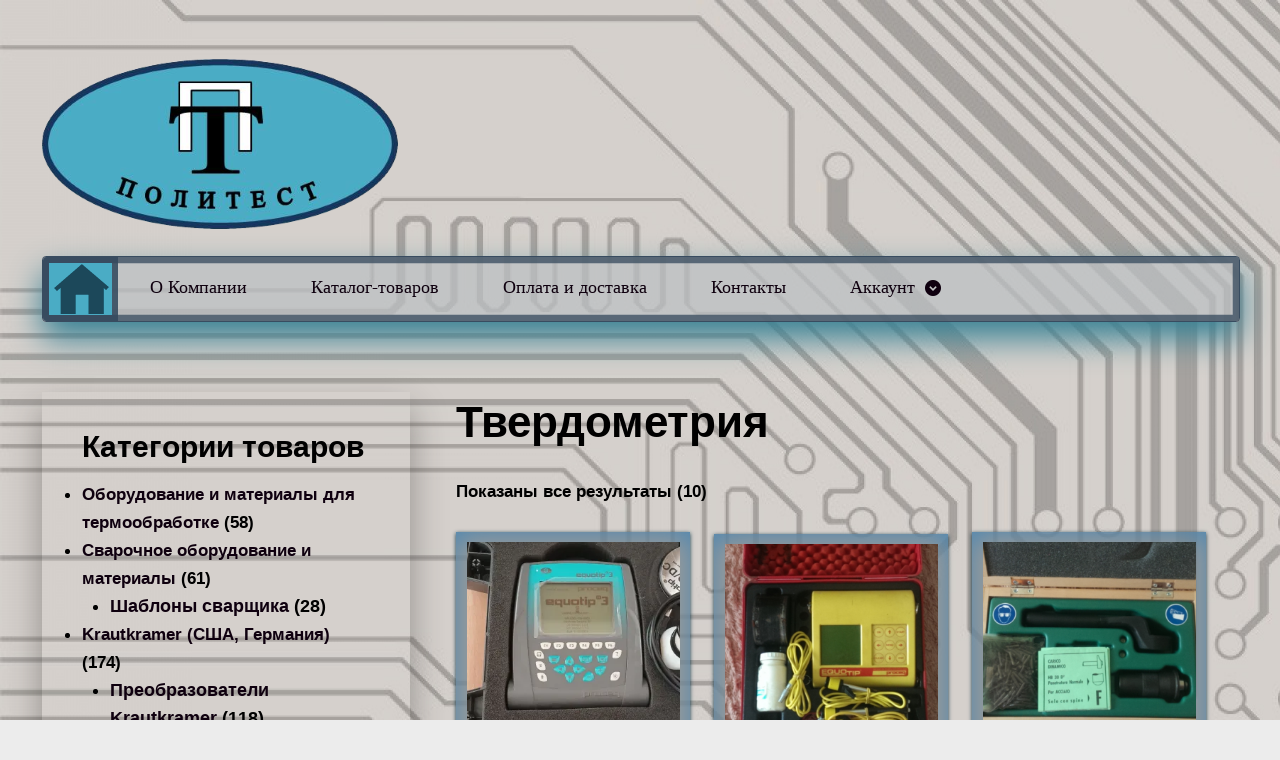

--- FILE ---
content_type: text/html; charset=UTF-8
request_url: https://politest.kz/Category/tverdometriya/
body_size: 13065
content:
<!DOCTYPE html>
<html lang="ru-RU">
<head>

<meta charset="UTF-8" />

<title>Архивы Твердометрия - ТОО &quot;ПОЛИТЕСТ&quot;</title>
<meta http-equiv="Content-Type" content="text/html; charset=UTF-8" />
<link rel="stylesheet" type="text/css" href="https://politest.kz/wp-content/themes/artificer/style.css" media="screen" />
<link rel="pingback" href="https://politest.kz/xmlrpc.php" />
<meta name='robots' content='index, follow, max-image-preview:large, max-snippet:-1, max-video-preview:-1' />
	<style>img:is([sizes="auto" i], [sizes^="auto," i]) { contain-intrinsic-size: 3000px 1500px }</style>
	<script>window._wca = window._wca || [];</script>

	<!-- This site is optimized with the Yoast SEO plugin v24.0 - https://yoast.com/wordpress/plugins/seo/ -->
	<link rel="canonical" href="https://politest.kz/Category/tverdometriya/" />
	<meta property="og:locale" content="ru_RU" />
	<meta property="og:type" content="article" />
	<meta property="og:title" content="Архивы Твердометрия - ТОО &quot;ПОЛИТЕСТ&quot;" />
	<meta property="og:url" content="https://politest.kz/Category/tverdometriya/" />
	<meta property="og:site_name" content="ТОО &quot;ПОЛИТЕСТ&quot;" />
	<script type="application/ld+json" class="yoast-schema-graph">{"@context":"https://schema.org","@graph":[{"@type":"CollectionPage","@id":"https://politest.kz/Category/tverdometriya/","url":"https://politest.kz/Category/tverdometriya/","name":"Архивы Твердометрия - ТОО &quot;ПОЛИТЕСТ&quot;","isPartOf":{"@id":"https://politest.kz/#website"},"primaryImageOfPage":{"@id":"https://politest.kz/Category/tverdometriya/#primaryimage"},"image":{"@id":"https://politest.kz/Category/tverdometriya/#primaryimage"},"thumbnailUrl":"https://i0.wp.com/politest.kz/wp-content/uploads/2025/01/Tverdomer-Proceq-Equotip-3-8.jpg?fit=720%2C1280&ssl=1","breadcrumb":{"@id":"https://politest.kz/Category/tverdometriya/#breadcrumb"},"inLanguage":"ru-RU"},{"@type":"ImageObject","inLanguage":"ru-RU","@id":"https://politest.kz/Category/tverdometriya/#primaryimage","url":"https://i0.wp.com/politest.kz/wp-content/uploads/2025/01/Tverdomer-Proceq-Equotip-3-8.jpg?fit=720%2C1280&ssl=1","contentUrl":"https://i0.wp.com/politest.kz/wp-content/uploads/2025/01/Tverdomer-Proceq-Equotip-3-8.jpg?fit=720%2C1280&ssl=1","width":720,"height":1280,"caption":"Твердомер Proceq Equotip 3"},{"@type":"BreadcrumbList","@id":"https://politest.kz/Category/tverdometriya/#breadcrumb","itemListElement":[{"@type":"ListItem","position":1,"name":"Главное меню","item":"https://politest.kz/"},{"@type":"ListItem","position":2,"name":"Твердометрия"}]},{"@type":"WebSite","@id":"https://politest.kz/#website","url":"https://politest.kz/","name":"ТОО &quot;ПОЛИТЕСТ&quot;","description":"Приборы,оборудование и комплектующее","publisher":{"@id":"https://politest.kz/#organization"},"potentialAction":[{"@type":"SearchAction","target":{"@type":"EntryPoint","urlTemplate":"https://politest.kz/?s={search_term_string}"},"query-input":{"@type":"PropertyValueSpecification","valueRequired":true,"valueName":"search_term_string"}}],"inLanguage":"ru-RU"},{"@type":"Organization","@id":"https://politest.kz/#organization","name":"Политест","url":"https://politest.kz/","logo":{"@type":"ImageObject","inLanguage":"ru-RU","@id":"https://politest.kz/#/schema/logo/image/","url":"https://i1.wp.com/www.politest.kz/wp-content/uploads/2014/11/Logo-21.png?fit=356%2C170&ssl=1","contentUrl":"https://i1.wp.com/www.politest.kz/wp-content/uploads/2014/11/Logo-21.png?fit=356%2C170&ssl=1","width":356,"height":170,"caption":"Политест"},"image":{"@id":"https://politest.kz/#/schema/logo/image/"}}]}</script>
	<!-- / Yoast SEO plugin. -->


<link rel='dns-prefetch' href='//stats.wp.com' />
<link rel='dns-prefetch' href='//v0.wordpress.com' />
<link rel='dns-prefetch' href='//i0.wp.com' />
<link rel='dns-prefetch' href='//c0.wp.com' />
<link rel="alternate" type="application/rss+xml" title="ТОО &quot;ПОЛИТЕСТ&quot; &raquo; Лента" href="https://politest.kz/feed/" />
<link rel="alternate" type="application/rss+xml" title="ТОО &quot;ПОЛИТЕСТ&quot; &raquo; Лента комментариев" href="https://politest.kz/comments/feed/" />
<link rel="alternate" type="application/rss+xml" title="ТОО &quot;ПОЛИТЕСТ&quot; &raquo; Лента элемента Твердометрия таксономии Категория" href="https://politest.kz/Category/tverdometriya/feed/" />
<script type="text/javascript">
/* <![CDATA[ */
window._wpemojiSettings = {"baseUrl":"https:\/\/s.w.org\/images\/core\/emoji\/15.0.3\/72x72\/","ext":".png","svgUrl":"https:\/\/s.w.org\/images\/core\/emoji\/15.0.3\/svg\/","svgExt":".svg","source":{"concatemoji":"https:\/\/politest.kz\/wp-includes\/js\/wp-emoji-release.min.js?ver=6.7.4"}};
/*! This file is auto-generated */
!function(i,n){var o,s,e;function c(e){try{var t={supportTests:e,timestamp:(new Date).valueOf()};sessionStorage.setItem(o,JSON.stringify(t))}catch(e){}}function p(e,t,n){e.clearRect(0,0,e.canvas.width,e.canvas.height),e.fillText(t,0,0);var t=new Uint32Array(e.getImageData(0,0,e.canvas.width,e.canvas.height).data),r=(e.clearRect(0,0,e.canvas.width,e.canvas.height),e.fillText(n,0,0),new Uint32Array(e.getImageData(0,0,e.canvas.width,e.canvas.height).data));return t.every(function(e,t){return e===r[t]})}function u(e,t,n){switch(t){case"flag":return n(e,"\ud83c\udff3\ufe0f\u200d\u26a7\ufe0f","\ud83c\udff3\ufe0f\u200b\u26a7\ufe0f")?!1:!n(e,"\ud83c\uddfa\ud83c\uddf3","\ud83c\uddfa\u200b\ud83c\uddf3")&&!n(e,"\ud83c\udff4\udb40\udc67\udb40\udc62\udb40\udc65\udb40\udc6e\udb40\udc67\udb40\udc7f","\ud83c\udff4\u200b\udb40\udc67\u200b\udb40\udc62\u200b\udb40\udc65\u200b\udb40\udc6e\u200b\udb40\udc67\u200b\udb40\udc7f");case"emoji":return!n(e,"\ud83d\udc26\u200d\u2b1b","\ud83d\udc26\u200b\u2b1b")}return!1}function f(e,t,n){var r="undefined"!=typeof WorkerGlobalScope&&self instanceof WorkerGlobalScope?new OffscreenCanvas(300,150):i.createElement("canvas"),a=r.getContext("2d",{willReadFrequently:!0}),o=(a.textBaseline="top",a.font="600 32px Arial",{});return e.forEach(function(e){o[e]=t(a,e,n)}),o}function t(e){var t=i.createElement("script");t.src=e,t.defer=!0,i.head.appendChild(t)}"undefined"!=typeof Promise&&(o="wpEmojiSettingsSupports",s=["flag","emoji"],n.supports={everything:!0,everythingExceptFlag:!0},e=new Promise(function(e){i.addEventListener("DOMContentLoaded",e,{once:!0})}),new Promise(function(t){var n=function(){try{var e=JSON.parse(sessionStorage.getItem(o));if("object"==typeof e&&"number"==typeof e.timestamp&&(new Date).valueOf()<e.timestamp+604800&&"object"==typeof e.supportTests)return e.supportTests}catch(e){}return null}();if(!n){if("undefined"!=typeof Worker&&"undefined"!=typeof OffscreenCanvas&&"undefined"!=typeof URL&&URL.createObjectURL&&"undefined"!=typeof Blob)try{var e="postMessage("+f.toString()+"("+[JSON.stringify(s),u.toString(),p.toString()].join(",")+"));",r=new Blob([e],{type:"text/javascript"}),a=new Worker(URL.createObjectURL(r),{name:"wpTestEmojiSupports"});return void(a.onmessage=function(e){c(n=e.data),a.terminate(),t(n)})}catch(e){}c(n=f(s,u,p))}t(n)}).then(function(e){for(var t in e)n.supports[t]=e[t],n.supports.everything=n.supports.everything&&n.supports[t],"flag"!==t&&(n.supports.everythingExceptFlag=n.supports.everythingExceptFlag&&n.supports[t]);n.supports.everythingExceptFlag=n.supports.everythingExceptFlag&&!n.supports.flag,n.DOMReady=!1,n.readyCallback=function(){n.DOMReady=!0}}).then(function(){return e}).then(function(){var e;n.supports.everything||(n.readyCallback(),(e=n.source||{}).concatemoji?t(e.concatemoji):e.wpemoji&&e.twemoji&&(t(e.twemoji),t(e.wpemoji)))}))}((window,document),window._wpemojiSettings);
/* ]]> */
</script>
<link rel='stylesheet' id='woo-layout-css' href='https://politest.kz/wp-content/themes/artificer/css/layout.css?ver=6.7.4' type='text/css' media='all' />
<style id='wp-emoji-styles-inline-css' type='text/css'>

	img.wp-smiley, img.emoji {
		display: inline !important;
		border: none !important;
		box-shadow: none !important;
		height: 1em !important;
		width: 1em !important;
		margin: 0 0.07em !important;
		vertical-align: -0.1em !important;
		background: none !important;
		padding: 0 !important;
	}
</style>
<link rel='stylesheet' id='wp-block-library-css' href='https://c0.wp.com/c/6.7.4/wp-includes/css/dist/block-library/style.min.css' type='text/css' media='all' />
<link rel='stylesheet' id='mediaelement-css' href='https://c0.wp.com/c/6.7.4/wp-includes/js/mediaelement/mediaelementplayer-legacy.min.css' type='text/css' media='all' />
<link rel='stylesheet' id='wp-mediaelement-css' href='https://c0.wp.com/c/6.7.4/wp-includes/js/mediaelement/wp-mediaelement.min.css' type='text/css' media='all' />
<style id='jetpack-sharing-buttons-style-inline-css' type='text/css'>
.jetpack-sharing-buttons__services-list{display:flex;flex-direction:row;flex-wrap:wrap;gap:0;list-style-type:none;margin:5px;padding:0}.jetpack-sharing-buttons__services-list.has-small-icon-size{font-size:12px}.jetpack-sharing-buttons__services-list.has-normal-icon-size{font-size:16px}.jetpack-sharing-buttons__services-list.has-large-icon-size{font-size:24px}.jetpack-sharing-buttons__services-list.has-huge-icon-size{font-size:36px}@media print{.jetpack-sharing-buttons__services-list{display:none!important}}.editor-styles-wrapper .wp-block-jetpack-sharing-buttons{gap:0;padding-inline-start:0}ul.jetpack-sharing-buttons__services-list.has-background{padding:1.25em 2.375em}
</style>
<style id='classic-theme-styles-inline-css' type='text/css'>
/*! This file is auto-generated */
.wp-block-button__link{color:#fff;background-color:#32373c;border-radius:9999px;box-shadow:none;text-decoration:none;padding:calc(.667em + 2px) calc(1.333em + 2px);font-size:1.125em}.wp-block-file__button{background:#32373c;color:#fff;text-decoration:none}
</style>
<style id='global-styles-inline-css' type='text/css'>
:root{--wp--preset--aspect-ratio--square: 1;--wp--preset--aspect-ratio--4-3: 4/3;--wp--preset--aspect-ratio--3-4: 3/4;--wp--preset--aspect-ratio--3-2: 3/2;--wp--preset--aspect-ratio--2-3: 2/3;--wp--preset--aspect-ratio--16-9: 16/9;--wp--preset--aspect-ratio--9-16: 9/16;--wp--preset--color--black: #000000;--wp--preset--color--cyan-bluish-gray: #abb8c3;--wp--preset--color--white: #ffffff;--wp--preset--color--pale-pink: #f78da7;--wp--preset--color--vivid-red: #cf2e2e;--wp--preset--color--luminous-vivid-orange: #ff6900;--wp--preset--color--luminous-vivid-amber: #fcb900;--wp--preset--color--light-green-cyan: #7bdcb5;--wp--preset--color--vivid-green-cyan: #00d084;--wp--preset--color--pale-cyan-blue: #8ed1fc;--wp--preset--color--vivid-cyan-blue: #0693e3;--wp--preset--color--vivid-purple: #9b51e0;--wp--preset--gradient--vivid-cyan-blue-to-vivid-purple: linear-gradient(135deg,rgba(6,147,227,1) 0%,rgb(155,81,224) 100%);--wp--preset--gradient--light-green-cyan-to-vivid-green-cyan: linear-gradient(135deg,rgb(122,220,180) 0%,rgb(0,208,130) 100%);--wp--preset--gradient--luminous-vivid-amber-to-luminous-vivid-orange: linear-gradient(135deg,rgba(252,185,0,1) 0%,rgba(255,105,0,1) 100%);--wp--preset--gradient--luminous-vivid-orange-to-vivid-red: linear-gradient(135deg,rgba(255,105,0,1) 0%,rgb(207,46,46) 100%);--wp--preset--gradient--very-light-gray-to-cyan-bluish-gray: linear-gradient(135deg,rgb(238,238,238) 0%,rgb(169,184,195) 100%);--wp--preset--gradient--cool-to-warm-spectrum: linear-gradient(135deg,rgb(74,234,220) 0%,rgb(151,120,209) 20%,rgb(207,42,186) 40%,rgb(238,44,130) 60%,rgb(251,105,98) 80%,rgb(254,248,76) 100%);--wp--preset--gradient--blush-light-purple: linear-gradient(135deg,rgb(255,206,236) 0%,rgb(152,150,240) 100%);--wp--preset--gradient--blush-bordeaux: linear-gradient(135deg,rgb(254,205,165) 0%,rgb(254,45,45) 50%,rgb(107,0,62) 100%);--wp--preset--gradient--luminous-dusk: linear-gradient(135deg,rgb(255,203,112) 0%,rgb(199,81,192) 50%,rgb(65,88,208) 100%);--wp--preset--gradient--pale-ocean: linear-gradient(135deg,rgb(255,245,203) 0%,rgb(182,227,212) 50%,rgb(51,167,181) 100%);--wp--preset--gradient--electric-grass: linear-gradient(135deg,rgb(202,248,128) 0%,rgb(113,206,126) 100%);--wp--preset--gradient--midnight: linear-gradient(135deg,rgb(2,3,129) 0%,rgb(40,116,252) 100%);--wp--preset--font-size--small: 13px;--wp--preset--font-size--medium: 20px;--wp--preset--font-size--large: 36px;--wp--preset--font-size--x-large: 42px;--wp--preset--font-family--inter: "Inter", sans-serif;--wp--preset--font-family--cardo: Cardo;--wp--preset--spacing--20: 0.44rem;--wp--preset--spacing--30: 0.67rem;--wp--preset--spacing--40: 1rem;--wp--preset--spacing--50: 1.5rem;--wp--preset--spacing--60: 2.25rem;--wp--preset--spacing--70: 3.38rem;--wp--preset--spacing--80: 5.06rem;--wp--preset--shadow--natural: 6px 6px 9px rgba(0, 0, 0, 0.2);--wp--preset--shadow--deep: 12px 12px 50px rgba(0, 0, 0, 0.4);--wp--preset--shadow--sharp: 6px 6px 0px rgba(0, 0, 0, 0.2);--wp--preset--shadow--outlined: 6px 6px 0px -3px rgba(255, 255, 255, 1), 6px 6px rgba(0, 0, 0, 1);--wp--preset--shadow--crisp: 6px 6px 0px rgba(0, 0, 0, 1);}:where(.is-layout-flex){gap: 0.5em;}:where(.is-layout-grid){gap: 0.5em;}body .is-layout-flex{display: flex;}.is-layout-flex{flex-wrap: wrap;align-items: center;}.is-layout-flex > :is(*, div){margin: 0;}body .is-layout-grid{display: grid;}.is-layout-grid > :is(*, div){margin: 0;}:where(.wp-block-columns.is-layout-flex){gap: 2em;}:where(.wp-block-columns.is-layout-grid){gap: 2em;}:where(.wp-block-post-template.is-layout-flex){gap: 1.25em;}:where(.wp-block-post-template.is-layout-grid){gap: 1.25em;}.has-black-color{color: var(--wp--preset--color--black) !important;}.has-cyan-bluish-gray-color{color: var(--wp--preset--color--cyan-bluish-gray) !important;}.has-white-color{color: var(--wp--preset--color--white) !important;}.has-pale-pink-color{color: var(--wp--preset--color--pale-pink) !important;}.has-vivid-red-color{color: var(--wp--preset--color--vivid-red) !important;}.has-luminous-vivid-orange-color{color: var(--wp--preset--color--luminous-vivid-orange) !important;}.has-luminous-vivid-amber-color{color: var(--wp--preset--color--luminous-vivid-amber) !important;}.has-light-green-cyan-color{color: var(--wp--preset--color--light-green-cyan) !important;}.has-vivid-green-cyan-color{color: var(--wp--preset--color--vivid-green-cyan) !important;}.has-pale-cyan-blue-color{color: var(--wp--preset--color--pale-cyan-blue) !important;}.has-vivid-cyan-blue-color{color: var(--wp--preset--color--vivid-cyan-blue) !important;}.has-vivid-purple-color{color: var(--wp--preset--color--vivid-purple) !important;}.has-black-background-color{background-color: var(--wp--preset--color--black) !important;}.has-cyan-bluish-gray-background-color{background-color: var(--wp--preset--color--cyan-bluish-gray) !important;}.has-white-background-color{background-color: var(--wp--preset--color--white) !important;}.has-pale-pink-background-color{background-color: var(--wp--preset--color--pale-pink) !important;}.has-vivid-red-background-color{background-color: var(--wp--preset--color--vivid-red) !important;}.has-luminous-vivid-orange-background-color{background-color: var(--wp--preset--color--luminous-vivid-orange) !important;}.has-luminous-vivid-amber-background-color{background-color: var(--wp--preset--color--luminous-vivid-amber) !important;}.has-light-green-cyan-background-color{background-color: var(--wp--preset--color--light-green-cyan) !important;}.has-vivid-green-cyan-background-color{background-color: var(--wp--preset--color--vivid-green-cyan) !important;}.has-pale-cyan-blue-background-color{background-color: var(--wp--preset--color--pale-cyan-blue) !important;}.has-vivid-cyan-blue-background-color{background-color: var(--wp--preset--color--vivid-cyan-blue) !important;}.has-vivid-purple-background-color{background-color: var(--wp--preset--color--vivid-purple) !important;}.has-black-border-color{border-color: var(--wp--preset--color--black) !important;}.has-cyan-bluish-gray-border-color{border-color: var(--wp--preset--color--cyan-bluish-gray) !important;}.has-white-border-color{border-color: var(--wp--preset--color--white) !important;}.has-pale-pink-border-color{border-color: var(--wp--preset--color--pale-pink) !important;}.has-vivid-red-border-color{border-color: var(--wp--preset--color--vivid-red) !important;}.has-luminous-vivid-orange-border-color{border-color: var(--wp--preset--color--luminous-vivid-orange) !important;}.has-luminous-vivid-amber-border-color{border-color: var(--wp--preset--color--luminous-vivid-amber) !important;}.has-light-green-cyan-border-color{border-color: var(--wp--preset--color--light-green-cyan) !important;}.has-vivid-green-cyan-border-color{border-color: var(--wp--preset--color--vivid-green-cyan) !important;}.has-pale-cyan-blue-border-color{border-color: var(--wp--preset--color--pale-cyan-blue) !important;}.has-vivid-cyan-blue-border-color{border-color: var(--wp--preset--color--vivid-cyan-blue) !important;}.has-vivid-purple-border-color{border-color: var(--wp--preset--color--vivid-purple) !important;}.has-vivid-cyan-blue-to-vivid-purple-gradient-background{background: var(--wp--preset--gradient--vivid-cyan-blue-to-vivid-purple) !important;}.has-light-green-cyan-to-vivid-green-cyan-gradient-background{background: var(--wp--preset--gradient--light-green-cyan-to-vivid-green-cyan) !important;}.has-luminous-vivid-amber-to-luminous-vivid-orange-gradient-background{background: var(--wp--preset--gradient--luminous-vivid-amber-to-luminous-vivid-orange) !important;}.has-luminous-vivid-orange-to-vivid-red-gradient-background{background: var(--wp--preset--gradient--luminous-vivid-orange-to-vivid-red) !important;}.has-very-light-gray-to-cyan-bluish-gray-gradient-background{background: var(--wp--preset--gradient--very-light-gray-to-cyan-bluish-gray) !important;}.has-cool-to-warm-spectrum-gradient-background{background: var(--wp--preset--gradient--cool-to-warm-spectrum) !important;}.has-blush-light-purple-gradient-background{background: var(--wp--preset--gradient--blush-light-purple) !important;}.has-blush-bordeaux-gradient-background{background: var(--wp--preset--gradient--blush-bordeaux) !important;}.has-luminous-dusk-gradient-background{background: var(--wp--preset--gradient--luminous-dusk) !important;}.has-pale-ocean-gradient-background{background: var(--wp--preset--gradient--pale-ocean) !important;}.has-electric-grass-gradient-background{background: var(--wp--preset--gradient--electric-grass) !important;}.has-midnight-gradient-background{background: var(--wp--preset--gradient--midnight) !important;}.has-small-font-size{font-size: var(--wp--preset--font-size--small) !important;}.has-medium-font-size{font-size: var(--wp--preset--font-size--medium) !important;}.has-large-font-size{font-size: var(--wp--preset--font-size--large) !important;}.has-x-large-font-size{font-size: var(--wp--preset--font-size--x-large) !important;}
:where(.wp-block-post-template.is-layout-flex){gap: 1.25em;}:where(.wp-block-post-template.is-layout-grid){gap: 1.25em;}
:where(.wp-block-columns.is-layout-flex){gap: 2em;}:where(.wp-block-columns.is-layout-grid){gap: 2em;}
:root :where(.wp-block-pullquote){font-size: 1.5em;line-height: 1.6;}
</style>
<style id='woocommerce-inline-inline-css' type='text/css'>
.woocommerce form .form-row .required { visibility: visible; }
</style>
<link rel='stylesheet' id='jetpack_css-css' href='https://c0.wp.com/p/jetpack/13.6/css/jetpack.css' type='text/css' media='all' />
<script type="text/javascript" src="https://c0.wp.com/c/6.7.4/wp-includes/js/jquery/jquery.min.js" id="jquery-core-js"></script>
<script type="text/javascript" src="https://c0.wp.com/c/6.7.4/wp-includes/js/jquery/jquery-migrate.min.js" id="jquery-migrate-js"></script>
<script type="text/javascript" src="https://c0.wp.com/p/woocommerce/9.4.3/assets/js/jquery-blockui/jquery.blockUI.min.js" id="jquery-blockui-js" defer="defer" data-wp-strategy="defer"></script>
<script type="text/javascript" src="https://c0.wp.com/p/woocommerce/9.4.3/assets/js/js-cookie/js.cookie.min.js" id="js-cookie-js" defer="defer" data-wp-strategy="defer"></script>
<script type="text/javascript" id="woocommerce-js-extra">
/* <![CDATA[ */
var woocommerce_params = {"ajax_url":"\/wp-admin\/admin-ajax.php","wc_ajax_url":"\/?wc-ajax=%%endpoint%%"};
/* ]]> */
</script>
<script type="text/javascript" src="https://c0.wp.com/p/woocommerce/9.4.3/assets/js/frontend/woocommerce.min.js" id="woocommerce-js" defer="defer" data-wp-strategy="defer"></script>
<script type="text/javascript" src="https://stats.wp.com/s-202604.js" id="woocommerce-analytics-js" defer="defer" data-wp-strategy="defer"></script>
<script type="text/javascript" src="https://politest.kz/wp-content/themes/artificer/includes/js/third-party.js?ver=6.7.4" id="third party-js"></script>
<script type="text/javascript" src="https://politest.kz/wp-content/themes/artificer/includes/js/general.js?ver=6.7.4" id="general-js"></script>
<link rel="https://api.w.org/" href="https://politest.kz/wp-json/" /><link rel="alternate" title="JSON" type="application/json" href="https://politest.kz/wp-json/wp/v2/product_cat/54" /><link rel="EditURI" type="application/rsd+xml" title="RSD" href="https://politest.kz/xmlrpc.php?rsd" />
<meta name="generator" content="WordPress 6.7.4" />
<meta name="generator" content="WooCommerce 9.4.3" />


<!-- Saphali Lite Version -->
<meta name="generator" content="Saphali Lite 1.9.2" />

	<style>img#wpstats{display:none}</style>
		
<!-- Theme version -->
<meta name="generator" content="Artificer 1.3.4" />
<meta name="generator" content="WooFramework 6.2.9" />

<!-- Always force latest IE rendering engine (even in intranet) & Chrome Frame -->
<meta http-equiv="X-UA-Compatible" content="IE=edge,chrome=1" />

<!--  Mobile viewport scale | Disable user zooming as the layout is optimised -->
<meta content="initial-scale=1.0; maximum-scale=1.0; user-scalable=no" name="viewport"/>
		<!--[if lt IE 9]>
			<script src="https://html5shim.googlecode.com/svn/trunk/html5.js"></script>
		<![endif]-->
			<noscript><style>.woocommerce-product-gallery{ opacity: 1 !important; }</style></noscript>
	<style type="text/css">.broken_link, a.broken_link {
	text-decoration: line-through;
}</style><style class='wp-fonts-local' type='text/css'>
@font-face{font-family:Inter;font-style:normal;font-weight:300 900;font-display:fallback;src:url('https://politest.kz/wp-content/plugins/woocommerce/assets/fonts/Inter-VariableFont_slnt,wght.woff2') format('woff2');font-stretch:normal;}
@font-face{font-family:Cardo;font-style:normal;font-weight:400;font-display:fallback;src:url('https://politest.kz/wp-content/plugins/woocommerce/assets/fonts/cardo_normal_400.woff2') format('woff2');}
</style>
<link rel="icon" href="https://i0.wp.com/politest.kz/wp-content/uploads/2014/11/Logo-2-mini21.png?fit=32%2C32&#038;ssl=1" sizes="32x32" />
<link rel="icon" href="https://i0.wp.com/politest.kz/wp-content/uploads/2014/11/Logo-2-mini21.png?fit=100%2C100&#038;ssl=1" sizes="192x192" />
<link rel="apple-touch-icon" href="https://i0.wp.com/politest.kz/wp-content/uploads/2014/11/Logo-2-mini21.png?fit=100%2C100&#038;ssl=1" />
<meta name="msapplication-TileImage" content="https://i0.wp.com/politest.kz/wp-content/uploads/2014/11/Logo-2-mini21.png?fit=100%2C100&#038;ssl=1" />
<style type="text/css" id="wp-custom-css">.gcw_main2708589751 {
	width: 230px;
	font-family: Trebuchet MS, Tahoma, Verdana, Arial, sans-serif;
	font-size: 11px;
	border: #dddddd 1px solid;
	text-align: center;
	color: #000000;
	background-color: #ffffff;
	margin: 0 auto;
}

.gcw_header2708589751 {
	margin: 4px;
	padding: 5px;
	text-align: center;
	border: #dddddd 1px solid;
	background-color: #dddddd;
}

#ccw_cnhfybwf2708589751 {
	text-decoration: none;
	color: #444444;
	font-size: 13px;
	font-weight: bold;
}

input.gcw_input2708589751 {
	color: #0073EA;
	font-weight: bold;
	background-color: #ffffff;
	border: #dddddd 1px solid;
	text-align: right;
	padding: 2px 0;
	margin: 1px 0;
	display: inline;
	font-size: 11px;
}

.gcw_select2708589751 {
	color: #000;
	display: inline;
}

#gcw_date2708589751 {
	font-size: 10px;
	color: #0073EA;
}</style>
<!-- Woo Custom Styling -->
<style type="text/css">
body { background-image: url( //politest.kz/wp-content/uploads/2014/11/fon3840x2400.jpg ) !important; }
body { background-repeat: repeat !important; }
body { background-position: top left !important; }
body { background-attachment: scroll !important; }
a { color: #0f000f !important; }
a:hover, .post-more a:hover, .post-meta a:hover, .post p.tags a:hover { color: #214aed !important; }
a.button, a.comment-reply-link, #commentform #submit, #contact-page .submit { background: rgba(85, 171, 203, 0.75) !important; border-color: rgba(85, 171, 203, 0.75) !important; }
a.button:hover, a.button.hover, a.button.active, a.comment-reply-link:hover, #commentform #submit:hover, #contact-page .submit:hover { background: rgba(85, 171, 203, 0.75) !important; opacity: 0.9; }
</style>

<!-- Woo Custom Typography -->
<style type="text/css">
body { font:normal 1em/1.5em Arial, sans-serif;color:#000000; }
.nav a { font:normal 1.1em/1.4em "Times New Roman", serif;color:#000000; }
.page header h1 { font:bold 2.4em/1em "Times New Roman", serif;color:#000000; }
.post header h1 { font:300 1.9em/1em "Times New Roman", serif;color:#000000; }
.post-meta { font:normal 1em/1em Arial, sans-serif;color:#000000; }
.entry, .entry p { font:300 italic 1em/1.5em Arial, sans-serif;color:#000000; } h1, h2, h3, h4, h5, h6 { font-family: Arial, sans-serif, arial, sans-serif; }
.widget h3 { font:bold 1.8em/1em Arial, sans-serif;color:#000000; }
.widget h3 { font:bold 1.8em/1em Arial, sans-serif;color:#000000; }
</style>

<!-- Alt Stylesheet -->
<link href="https://politest.kz/wp-content/themes/artificer/styles/industrial.css" rel="stylesheet" type="text/css" />

<!-- Custom Favicon -->
<link rel="shortcut icon" href="//politest.kz/wp-content/uploads/2014/11/favicon.ico"/>

<!-- Woo Shortcodes CSS -->
<link href="https://politest.kz/wp-content/themes/artificer/functions/css/shortcodes.css" rel="stylesheet" type="text/css" />

<!-- Custom Stylesheet -->
<link href="https://politest.kz/wp-content/themes/artificer/custom.css" rel="stylesheet" type="text/css" />
<!-- Yandex.Metrika counter -->
<script type="text/javascript">
    (function (d, w, c) {
        (w[c] = w[c] || []).push(function() {
            try {
                w.yaCounter30411017 = new Ya.Metrika({
                    id:30411017,
                    clickmap:true,
                    trackLinks:true,
                    accurateTrackBounce:true,
                    webvisor:true
                });
            } catch(e) { }
        });

        var n = d.getElementsByTagName("script")[0],
            s = d.createElement("script"),
            f = function () { n.parentNode.insertBefore(s, n); };
        s.type = "text/javascript";
        s.async = true;
        s.src = "https://mc.yandex.ru/metrika/watch.js";

        if (w.opera == "[object Opera]") {
            d.addEventListener("DOMContentLoaded", f, false);
        } else { f(); }
    })(document, window, "yandex_metrika_callbacks");
</script>
<noscript><div><img src="https://mc.yandex.ru/watch/30411017" style="position:absolute; left:-9999px;" alt="" /></div></noscript>
<!-- /Yandex.Metrika counter -->

</head>

<body class="archive tax-product_cat term-tverdometriya term-54 theme-artificer woocommerce woocommerce-page woocommerce-no-js chrome alt-style-industrial layout-right-content ">

<div id="wrapper">

	    
    
	<header id="header" class="col-full">
	    
	    <hgroup>
	        
	        						    <a id="logo" href="https://politest.kz" title="Приборы,оборудование и комплектующее">
			    	<img src="//politest.kz/wp-content/uploads/2014/11/Logo-21.png" alt="ТОО &quot;ПОЛИТЕСТ&quot;" />
			    </a>
		    	        
			<h1 class="site-title "><a href="https://politest.kz">ТОО &quot;ПОЛИТЕСТ&quot;</a></h1>
			<p class="site-description ">Приборы,оборудование и комплектующее</p>
		      	
		</hgroup>

		        
        	<a href="https://politest.kz/checkout/" class="checkout"><span class="lozenge">Checkout</span></a>
		<a href="https://politest.kz/cart/" title="0 items in your shopping cart" class="cart-button ">
	<span class="label">My Basket:</span>
	<span class="woocommerce-Price-amount amount"><bdi>0<span class="woocommerce-Price-currencySymbol">&#36;</span></bdi></span>	<span class="items">0 items</span>
	</a>
	        
        <h3 class="nav-toggle"><a href="#navigation">Main navigation</a></h3>

		<nav id="navigation" class="col-full" role="navigation">
			
			<ul id="main-nav" class="nav"><li class="home"><a href="https://politest.kz/"><span>Главная</span></a></li><li id="menu-item-89" class="menu-item menu-item-type-post_type menu-item-object-page menu-item-89"><a href="https://politest.kz/politest/">О Компании</a></li>
<li id="menu-item-90" class="menu-item menu-item-type-post_type menu-item-object-page menu-item-90"><a href="https://politest.kz/shop/">Каталог-товаров</a></li>
<li id="menu-item-726" class="menu-item menu-item-type-post_type menu-item-object-page menu-item-726"><a href="https://politest.kz/oplata-i-dostavka/">Оплата и доставка</a></li>
<li id="menu-item-97" class="menu-item menu-item-type-post_type menu-item-object-page menu-item-97"><a href="https://politest.kz/kontaktyi/">Контакты</a></li>
<li id="menu-item-104" class="menu-item menu-item-type-post_type menu-item-object-page menu-item-has-children menu-item-104"><a href="https://politest.kz/my-account/">Аккаунт</a>
<ul class="sub-menu">
	<li id="menu-item-105" class="menu-item menu-item-type-custom menu-item-object-custom menu-item-105"><a href="http://www.politest.kz/?page_id=25&#038;edit-account">Редактировать аккаунт</a></li>
	<li id="menu-item-1621" class="menu-item menu-item-type-custom menu-item-object-custom menu-item-1621"><a href="http://politest.kz/my-account/edit-address/">Редактировать адрес</a></li>
</ul>
</li>
</ul>	
		</nav><!-- /#navigation -->
		
			
	</header><!-- /#header -->
		
			<!-- #content Starts -->
			    <div id="content" class="col-full">

	        <!-- #main Starts -->
	        	        <div id="main" class="col-left">
	    <header class="woocommerce-products-header">
			<h1 class="woocommerce-products-header__title page-title">Твердометрия</h1>
	
	</header>
<div class="woocommerce-notices-wrapper"></div><p class="woocommerce-result-count" role="alert" aria-relevant="all" data-is-sorted-by="true">
	Показаны все результаты (10)<span class="screen-reader-text">Сортировка: самые недавние</span></p>
<ul class="products columns-3">
<li class="product type-product post-5004 status-publish first instock product_cat-tverdometriya has-post-thumbnail shipping-taxable product-type-simple">
	<div class="inner"><a href="https://politest.kz/shop/tverdomer-proceq-equotip-3-shvejtsariya/" class="woocommerce-LoopProduct-link woocommerce-loop-product__link"><div class="img-wrap"><img width="300" height="300" src="https://i0.wp.com/politest.kz/wp-content/uploads/2025/01/Tverdomer-Proceq-Equotip-3-8.jpg?resize=300%2C300&amp;ssl=1" class="attachment-woocommerce_thumbnail size-woocommerce_thumbnail" alt="Твердомер Proceq Equotip 3" decoding="async" fetchpriority="high" srcset="https://i0.wp.com/politest.kz/wp-content/uploads/2025/01/Tverdomer-Proceq-Equotip-3-8.jpg?resize=150%2C150&amp;ssl=1 150w, https://i0.wp.com/politest.kz/wp-content/uploads/2025/01/Tverdomer-Proceq-Equotip-3-8.jpg?resize=300%2C300&amp;ssl=1 300w, https://i0.wp.com/politest.kz/wp-content/uploads/2025/01/Tverdomer-Proceq-Equotip-3-8.jpg?resize=100%2C100&amp;ssl=1 100w, https://i0.wp.com/politest.kz/wp-content/uploads/2025/01/Tverdomer-Proceq-Equotip-3-8.jpg?zoom=2&amp;resize=300%2C300&amp;ssl=1 600w" sizes="(max-width: 300px) 100vw, 300px" /></div> <!--/.wrap--><h2 class="woocommerce-loop-product__title">Твердомер Proceq Equotip 3 (Швейцария)</h2>
</a><a href="https://politest.kz/shop/tverdomer-proceq-equotip-3-shvejtsariya/" aria-describedby="woocommerce_loop_add_to_cart_link_describedby_5004" data-quantity="1" class="button product_type_simple" data-product_id="5004" data-product_sku="" aria-label="Прочитайте больше о &ldquo;Твердомер Proceq Equotip 3 (Швейцария)&rdquo;" rel="nofollow" data-success_message="">Подробнее</a>	<span id="woocommerce_loop_add_to_cart_link_describedby_5004" class="screen-reader-text">
			</span>
</div> <!--/.wrap--></li>
<li class="product type-product post-2399 status-publish instock product_cat-tverdometriya has-post-thumbnail shipping-taxable product-type-simple">
	<div class="inner"><a href="https://politest.kz/shop/tverdomer-equotip-2-proced-s-dvumya-zondami-shvejtsariya/" class="woocommerce-LoopProduct-link woocommerce-loop-product__link"><div class="img-wrap"><img width="300" height="300" src="https://i0.wp.com/politest.kz/wp-content/uploads/2017/08/Tverdomer-EQUO-TIP-2-proced-s-dvumya-zondami-SHvejtsariya.jpg?resize=300%2C300&amp;ssl=1" class="attachment-woocommerce_thumbnail size-woocommerce_thumbnail" alt="Твердомер EQUOTIP 2" decoding="async" srcset="https://i0.wp.com/politest.kz/wp-content/uploads/2017/08/Tverdomer-EQUO-TIP-2-proced-s-dvumya-zondami-SHvejtsariya.jpg?resize=150%2C150&amp;ssl=1 150w, https://i0.wp.com/politest.kz/wp-content/uploads/2017/08/Tverdomer-EQUO-TIP-2-proced-s-dvumya-zondami-SHvejtsariya.jpg?resize=180%2C180&amp;ssl=1 180w, https://i0.wp.com/politest.kz/wp-content/uploads/2017/08/Tverdomer-EQUO-TIP-2-proced-s-dvumya-zondami-SHvejtsariya.jpg?resize=300%2C300&amp;ssl=1 300w, https://i0.wp.com/politest.kz/wp-content/uploads/2017/08/Tverdomer-EQUO-TIP-2-proced-s-dvumya-zondami-SHvejtsariya.jpg?zoom=2&amp;resize=300%2C300&amp;ssl=1 600w" sizes="(max-width: 300px) 100vw, 300px" /></div> <!--/.wrap--><h2 class="woocommerce-loop-product__title">Твердомер EQUOTIP 2 proced с двумя зондами (Швейцария)</h2>
</a><a href="https://politest.kz/shop/tverdomer-equotip-2-proced-s-dvumya-zondami-shvejtsariya/" aria-describedby="woocommerce_loop_add_to_cart_link_describedby_2399" data-quantity="1" class="button product_type_simple" data-product_id="2399" data-product_sku="" aria-label="Прочитайте больше о &ldquo;Твердомер EQUOTIP 2 proced с двумя зондами (Швейцария)&rdquo;" rel="nofollow" data-success_message="">Подробнее</a>	<span id="woocommerce_loop_add_to_cart_link_describedby_2399" class="screen-reader-text">
			</span>
</div> <!--/.wrap--></li>
<li class="product type-product post-2394 status-publish last instock product_cat-tverdometriya has-post-thumbnail shipping-taxable product-type-simple">
	<div class="inner"><a href="https://politest.kz/shop/tverdomer-c-i-s-a-m-ernst-italiya/" class="woocommerce-LoopProduct-link woocommerce-loop-product__link"><div class="img-wrap"><img width="300" height="300" src="https://i0.wp.com/politest.kz/wp-content/uploads/2017/08/Tverdomer-C.I.S.A.M.-ERNST-Italiya.jpg?resize=300%2C300&amp;ssl=1" class="attachment-woocommerce_thumbnail size-woocommerce_thumbnail" alt="Твердомер C.I.S.A.M. &quot;ERNST&quot; (Италия)" decoding="async" srcset="https://i0.wp.com/politest.kz/wp-content/uploads/2017/08/Tverdomer-C.I.S.A.M.-ERNST-Italiya.jpg?resize=150%2C150&amp;ssl=1 150w, https://i0.wp.com/politest.kz/wp-content/uploads/2017/08/Tverdomer-C.I.S.A.M.-ERNST-Italiya.jpg?resize=180%2C180&amp;ssl=1 180w, https://i0.wp.com/politest.kz/wp-content/uploads/2017/08/Tverdomer-C.I.S.A.M.-ERNST-Italiya.jpg?resize=300%2C300&amp;ssl=1 300w, https://i0.wp.com/politest.kz/wp-content/uploads/2017/08/Tverdomer-C.I.S.A.M.-ERNST-Italiya.jpg?zoom=2&amp;resize=300%2C300&amp;ssl=1 600w" sizes="(max-width: 300px) 100vw, 300px" /></div> <!--/.wrap--><h2 class="woocommerce-loop-product__title">Твердомер C.I.S.A.M. &#171;ERNST&#187; (Италия)</h2>
</a><a href="https://politest.kz/shop/tverdomer-c-i-s-a-m-ernst-italiya/" aria-describedby="woocommerce_loop_add_to_cart_link_describedby_2394" data-quantity="1" class="button product_type_simple" data-product_id="2394" data-product_sku="" aria-label="Прочитайте больше о &ldquo;Твердомер C.I.S.A.M. &quot;ERNST&quot; (Италия)&rdquo;" rel="nofollow" data-success_message="">Подробнее</a>	<span id="woocommerce_loop_add_to_cart_link_describedby_2394" class="screen-reader-text">
			</span>
</div> <!--/.wrap--></li>
<li class="product type-product post-2390 status-publish first instock product_cat-tverdometriya has-post-thumbnail shipping-taxable product-type-simple">
	<div class="inner"><a href="https://politest.kz/shop/tverdomer-metod-poldi/" class="woocommerce-LoopProduct-link woocommerce-loop-product__link"><div class="img-wrap"><img width="300" height="300" src="https://i0.wp.com/politest.kz/wp-content/uploads/2017/07/Tverdomer-metod-Poldi-bu.jpg?resize=300%2C300&amp;ssl=1" class="attachment-woocommerce_thumbnail size-woocommerce_thumbnail" alt="Твердомер метод Польди" decoding="async" loading="lazy" srcset="https://i0.wp.com/politest.kz/wp-content/uploads/2017/07/Tverdomer-metod-Poldi-bu.jpg?resize=150%2C150&amp;ssl=1 150w, https://i0.wp.com/politest.kz/wp-content/uploads/2017/07/Tverdomer-metod-Poldi-bu.jpg?resize=180%2C180&amp;ssl=1 180w, https://i0.wp.com/politest.kz/wp-content/uploads/2017/07/Tverdomer-metod-Poldi-bu.jpg?resize=300%2C300&amp;ssl=1 300w, https://i0.wp.com/politest.kz/wp-content/uploads/2017/07/Tverdomer-metod-Poldi-bu.jpg?zoom=2&amp;resize=300%2C300&amp;ssl=1 600w" sizes="auto, (max-width: 300px) 100vw, 300px" /></div> <!--/.wrap--><h2 class="woocommerce-loop-product__title">Твердомер метод Польди (б/у)</h2>
</a><a href="https://politest.kz/shop/tverdomer-metod-poldi/" aria-describedby="woocommerce_loop_add_to_cart_link_describedby_2390" data-quantity="1" class="button product_type_simple" data-product_id="2390" data-product_sku="" aria-label="Прочитайте больше о &ldquo;Твердомер метод Польди (б/у)&rdquo;" rel="nofollow" data-success_message="">Подробнее</a>	<span id="woocommerce_loop_add_to_cart_link_describedby_2390" class="screen-reader-text">
			</span>
</div> <!--/.wrap--></li>
<li class="product type-product post-2387 status-publish instock product_cat-tverdometriya has-post-thumbnail shipping-taxable product-type-simple">
	<div class="inner"><a href="https://politest.kz/shop/bruski-217-219/" class="woocommerce-LoopProduct-link woocommerce-loop-product__link"><div class="img-wrap"><img width="300" height="300" src="https://i0.wp.com/politest.kz/wp-content/uploads/2017/07/Bruski-217-219.jpg?resize=300%2C300&amp;ssl=1" class="attachment-woocommerce_thumbnail size-woocommerce_thumbnail" alt="Бруски 217, 219" decoding="async" loading="lazy" srcset="https://i0.wp.com/politest.kz/wp-content/uploads/2017/07/Bruski-217-219.jpg?resize=150%2C150&amp;ssl=1 150w, https://i0.wp.com/politest.kz/wp-content/uploads/2017/07/Bruski-217-219.jpg?resize=180%2C180&amp;ssl=1 180w, https://i0.wp.com/politest.kz/wp-content/uploads/2017/07/Bruski-217-219.jpg?resize=300%2C300&amp;ssl=1 300w, https://i0.wp.com/politest.kz/wp-content/uploads/2017/07/Bruski-217-219.jpg?zoom=2&amp;resize=300%2C300&amp;ssl=1 600w" sizes="auto, (max-width: 300px) 100vw, 300px" /></div> <!--/.wrap--><h2 class="woocommerce-loop-product__title">Бруски 217, 219</h2>
</a><a href="https://politest.kz/shop/bruski-217-219/" aria-describedby="woocommerce_loop_add_to_cart_link_describedby_2387" data-quantity="1" class="button product_type_simple" data-product_id="2387" data-product_sku="" aria-label="Прочитайте больше о &ldquo;Бруски 217, 219&rdquo;" rel="nofollow" data-success_message="">Подробнее</a>	<span id="woocommerce_loop_add_to_cart_link_describedby_2387" class="screen-reader-text">
			</span>
</div> <!--/.wrap--></li>
<li class="product type-product post-2378 status-publish last instock product_cat-tverdometriya has-post-thumbnail shipping-taxable product-type-simple">
	<div class="inner"><a href="https://politest.kz/shop/tverdomer-universalnyj-ultrazvukovoj-novotest-t-ud1/" class="woocommerce-LoopProduct-link woocommerce-loop-product__link"><div class="img-wrap"><img width="300" height="300" src="https://i0.wp.com/politest.kz/wp-content/uploads/2017/07/Tverdomer-Novotest-ultrazvukovoj-2.jpg?resize=300%2C300&amp;ssl=1" class="attachment-woocommerce_thumbnail size-woocommerce_thumbnail" alt="Твердомер универсальный (ультразвуковой)" decoding="async" loading="lazy" srcset="https://i0.wp.com/politest.kz/wp-content/uploads/2017/07/Tverdomer-Novotest-ultrazvukovoj-2.jpg?resize=150%2C150&amp;ssl=1 150w, https://i0.wp.com/politest.kz/wp-content/uploads/2017/07/Tverdomer-Novotest-ultrazvukovoj-2.jpg?resize=180%2C180&amp;ssl=1 180w, https://i0.wp.com/politest.kz/wp-content/uploads/2017/07/Tverdomer-Novotest-ultrazvukovoj-2.jpg?resize=300%2C300&amp;ssl=1 300w, https://i0.wp.com/politest.kz/wp-content/uploads/2017/07/Tverdomer-Novotest-ultrazvukovoj-2.jpg?zoom=2&amp;resize=300%2C300&amp;ssl=1 600w" sizes="auto, (max-width: 300px) 100vw, 300px" /></div> <!--/.wrap--><h2 class="woocommerce-loop-product__title">Твердомер универсальный (ультразвуковой) Novotest Т-УД1</h2>
</a><a href="https://politest.kz/shop/tverdomer-universalnyj-ultrazvukovoj-novotest-t-ud1/" aria-describedby="woocommerce_loop_add_to_cart_link_describedby_2378" data-quantity="1" class="button product_type_simple" data-product_id="2378" data-product_sku="" aria-label="Прочитайте больше о &ldquo;Твердомер универсальный (ультразвуковой) Novotest Т-УД1&rdquo;" rel="nofollow" data-success_message="">Подробнее</a>	<span id="woocommerce_loop_add_to_cart_link_describedby_2378" class="screen-reader-text">
			</span>
</div> <!--/.wrap--></li>
<li class="product type-product post-2375 status-publish first instock product_cat-tverdometriya has-post-thumbnail shipping-taxable product-type-simple">
	<div class="inner"><a href="https://politest.kz/shop/tverdomer-universalnyj-dinamicheskij-novotest-t-ud1/" class="woocommerce-LoopProduct-link woocommerce-loop-product__link"><div class="img-wrap"><img width="300" height="300" src="https://i0.wp.com/politest.kz/wp-content/uploads/2017/07/Tverdomer-Novotest-dinamicheskij-1.jpg?resize=300%2C300&amp;ssl=1" class="attachment-woocommerce_thumbnail size-woocommerce_thumbnail" alt="Твердомер универсальный (динамический)" decoding="async" loading="lazy" srcset="https://i0.wp.com/politest.kz/wp-content/uploads/2017/07/Tverdomer-Novotest-dinamicheskij-1.jpg?resize=150%2C150&amp;ssl=1 150w, https://i0.wp.com/politest.kz/wp-content/uploads/2017/07/Tverdomer-Novotest-dinamicheskij-1.jpg?resize=180%2C180&amp;ssl=1 180w, https://i0.wp.com/politest.kz/wp-content/uploads/2017/07/Tverdomer-Novotest-dinamicheskij-1.jpg?resize=300%2C300&amp;ssl=1 300w, https://i0.wp.com/politest.kz/wp-content/uploads/2017/07/Tverdomer-Novotest-dinamicheskij-1.jpg?zoom=2&amp;resize=300%2C300&amp;ssl=1 600w" sizes="auto, (max-width: 300px) 100vw, 300px" /></div> <!--/.wrap--><h2 class="woocommerce-loop-product__title">Твердомер универсальный (динамический) Novotest Т-УД1</h2>
</a><a href="https://politest.kz/shop/tverdomer-universalnyj-dinamicheskij-novotest-t-ud1/" aria-describedby="woocommerce_loop_add_to_cart_link_describedby_2375" data-quantity="1" class="button product_type_simple" data-product_id="2375" data-product_sku="" aria-label="Прочитайте больше о &ldquo;Твердомер универсальный (динамический) Novotest Т-УД1&rdquo;" rel="nofollow" data-success_message="">Подробнее</a>	<span id="woocommerce_loop_add_to_cart_link_describedby_2375" class="screen-reader-text">
			</span>
</div> <!--/.wrap--></li>
<li class="product type-product post-2373 status-publish instock product_cat-tverdometriya has-post-thumbnail shipping-taxable product-type-simple">
	<div class="inner"><a href="https://politest.kz/shop/tverdomer-th-134-taim-group/" class="woocommerce-LoopProduct-link woocommerce-loop-product__link"><div class="img-wrap"><img width="300" height="300" src="https://i0.wp.com/politest.kz/wp-content/uploads/2017/07/Tverdomer-TH-134-Taim-Group-1.jpg?resize=300%2C300&amp;ssl=1" class="attachment-woocommerce_thumbnail size-woocommerce_thumbnail" alt="Твердомер TH 134 &quot;Taim Group&quot;" decoding="async" loading="lazy" srcset="https://i0.wp.com/politest.kz/wp-content/uploads/2017/07/Tverdomer-TH-134-Taim-Group-1.jpg?resize=150%2C150&amp;ssl=1 150w, https://i0.wp.com/politest.kz/wp-content/uploads/2017/07/Tverdomer-TH-134-Taim-Group-1.jpg?resize=180%2C180&amp;ssl=1 180w, https://i0.wp.com/politest.kz/wp-content/uploads/2017/07/Tverdomer-TH-134-Taim-Group-1.jpg?resize=300%2C300&amp;ssl=1 300w, https://i0.wp.com/politest.kz/wp-content/uploads/2017/07/Tverdomer-TH-134-Taim-Group-1.jpg?zoom=2&amp;resize=300%2C300&amp;ssl=1 600w" sizes="auto, (max-width: 300px) 100vw, 300px" /></div> <!--/.wrap--><h2 class="woocommerce-loop-product__title">Твердомер TH 134 &#171;Taim Group&#187;</h2>
</a><a href="https://politest.kz/shop/tverdomer-th-134-taim-group/" aria-describedby="woocommerce_loop_add_to_cart_link_describedby_2373" data-quantity="1" class="button product_type_simple" data-product_id="2373" data-product_sku="" aria-label="Прочитайте больше о &ldquo;Твердомер TH 134 &quot;Taim Group&quot;&rdquo;" rel="nofollow" data-success_message="">Подробнее</a>	<span id="woocommerce_loop_add_to_cart_link_describedby_2373" class="screen-reader-text">
			</span>
</div> <!--/.wrap--></li>
<li class="product type-product post-2264 status-publish last instock product_cat-tverdometriya product_cat-etalony-krautkramek product_tag-krautkramer has-post-thumbnail shipping-taxable product-type-simple">
	<div class="inner"><a href="https://politest.kz/shop/tverdomer-mic-10/" class="woocommerce-LoopProduct-link woocommerce-loop-product__link"><div class="img-wrap"><img width="300" height="300" src="https://i0.wp.com/politest.kz/wp-content/uploads/2017/06/Tverdomer-MIC-10-ultrazvukovoj-2.jpg?resize=300%2C300&amp;ssl=1" class="attachment-woocommerce_thumbnail size-woocommerce_thumbnail" alt="Твердомер MIC 10 ультразвуковой" decoding="async" loading="lazy" srcset="https://i0.wp.com/politest.kz/wp-content/uploads/2017/06/Tverdomer-MIC-10-ultrazvukovoj-2.jpg?resize=150%2C150&amp;ssl=1 150w, https://i0.wp.com/politest.kz/wp-content/uploads/2017/06/Tverdomer-MIC-10-ultrazvukovoj-2.jpg?resize=300%2C300&amp;ssl=1 300w, https://i0.wp.com/politest.kz/wp-content/uploads/2017/06/Tverdomer-MIC-10-ultrazvukovoj-2.jpg?resize=100%2C100&amp;ssl=1 100w, https://i0.wp.com/politest.kz/wp-content/uploads/2017/06/Tverdomer-MIC-10-ultrazvukovoj-2.jpg?zoom=2&amp;resize=300%2C300&amp;ssl=1 600w" sizes="auto, (max-width: 300px) 100vw, 300px" /></div> <!--/.wrap--><h2 class="woocommerce-loop-product__title">Твердомер MIC 10 ультразвуковой (Krautkramer)</h2>
</a><a href="https://politest.kz/shop/tverdomer-mic-10/" aria-describedby="woocommerce_loop_add_to_cart_link_describedby_2264" data-quantity="1" class="button product_type_simple" data-product_id="2264" data-product_sku="" aria-label="Прочитайте больше о &ldquo;Твердомер MIC 10 ультразвуковой (Krautkramer)&rdquo;" rel="nofollow" data-success_message="">Подробнее</a>	<span id="woocommerce_loop_add_to_cart_link_describedby_2264" class="screen-reader-text">
			</span>
</div> <!--/.wrap--></li>
<li class="product type-product post-970 status-publish first instock product_cat-tverdometriya has-post-thumbnail shipping-taxable product-type-simple">
	<div class="inner"><a href="https://politest.kz/shop/tp-7p-1/" class="woocommerce-LoopProduct-link woocommerce-loop-product__link"><div class="img-wrap"><img width="300" height="300" src="https://i0.wp.com/politest.kz/wp-content/uploads/2015/05/69983413.jpg?resize=300%2C300&amp;ssl=1" class="attachment-woocommerce_thumbnail size-woocommerce_thumbnail" alt="ТП-7Р-1" decoding="async" loading="lazy" srcset="https://i0.wp.com/politest.kz/wp-content/uploads/2015/05/69983413.jpg?resize=150%2C150&amp;ssl=1 150w, https://i0.wp.com/politest.kz/wp-content/uploads/2015/05/69983413.jpg?resize=180%2C180&amp;ssl=1 180w, https://i0.wp.com/politest.kz/wp-content/uploads/2015/05/69983413.jpg?resize=300%2C300&amp;ssl=1 300w, https://i0.wp.com/politest.kz/wp-content/uploads/2015/05/69983413.jpg?resize=600%2C600&amp;ssl=1 600w, https://i0.wp.com/politest.kz/wp-content/uploads/2015/05/69983413.jpg?zoom=3&amp;resize=300%2C300&amp;ssl=1 900w" sizes="auto, (max-width: 300px) 100vw, 300px" /></div> <!--/.wrap--><h2 class="woocommerce-loop-product__title">Прибор для измерения твердости ТП-7Р-1</h2>
</a><a href="https://politest.kz/shop/tp-7p-1/" aria-describedby="woocommerce_loop_add_to_cart_link_describedby_970" data-quantity="1" class="button product_type_simple" data-product_id="970" data-product_sku="" aria-label="Прочитайте больше о &ldquo;Прибор для измерения твердости ТП-7Р-1&rdquo;" rel="nofollow" data-success_message="">Подробнее</a>	<span id="woocommerce_loop_add_to_cart_link_describedby_970" class="screen-reader-text">
			</span>
</div> <!--/.wrap--></li>
</ul>
			</div><!-- /#main -->
	        				
<aside id="sidebar" class="col-right">

	
			<section id="woocommerce_product_categories-3" class="widget woocommerce widget_product_categories"><div class="inner"><h3>Категории товаров</h3><ul class="product-categories"><li class="cat-item cat-item-41"><a href="https://politest.kz/Category/oborudovanie-i-materialy-dlya-termoobrabotki/">Оборудование и материалы для термообработке</a> <span class="count">(58)</span></li>
<li class="cat-item cat-item-40 cat-parent"><a href="https://politest.kz/Category/svarochnoe-oborudovanie-i-materialy/">Сварочное оборудование и материалы</a> <span class="count">(61)</span><ul class='children'>
<li class="cat-item cat-item-51"><a href="https://politest.kz/Category/svarochnoe-oborudovanie-i-materialy/shablony-svarshhika/">Шаблоны сварщика</a> <span class="count">(28)</span></li>
</ul>
</li>
<li class="cat-item cat-item-16 cat-parent"><a href="https://politest.kz/Category/krautkramer/">Krautkramer (США, Германия)</a> <span class="count">(174)</span><ul class='children'>
<li class="cat-item cat-item-12"><a href="https://politest.kz/Category/krautkramer/transducers-krautkramer/">Преобразователи Krautkramer</a> <span class="count">(118)</span></li>
<li class="cat-item cat-item-13"><a href="https://politest.kz/Category/krautkramer/prizm-krautkramer/">Призмы с задержкой для преобразователя Krautkramer</a> <span class="count">(11)</span></li>
<li class="cat-item cat-item-14"><a href="https://politest.kz/Category/krautkramer/cable-to-converters-krautkramer/">Кабеля к преобразователям Krautkramer</a> <span class="count">(14)</span></li>
<li class="cat-item cat-item-11"><a href="https://politest.kz/Category/krautkramer/rashodnye-materialy-krautkramer/">Расходные материалы Krautkramer</a> <span class="count">(20)</span></li>
<li class="cat-item cat-item-10"><a href="https://politest.kz/Category/krautkramer/etalony-krautkramek/">Твердометрия Krautkramer</a> <span class="count">(13)</span></li>
</ul>
</li>
<li class="cat-item cat-item-17 cat-parent"><a href="https://politest.kz/Category/ge-panametrics/">GE Panametrics (США)</a> <span class="count">(92)</span><ul class='children'>
<li class="cat-item cat-item-18"><a href="https://politest.kz/Category/ge-panametrics/device-panametrics/">Приборы Panametrics</a> <span class="count">(4)</span></li>
<li class="cat-item cat-item-23"><a href="https://politest.kz/Category/ge-panametrics/transducers-panametrics/">Преобразователи Panametrics</a> <span class="count">(41)</span></li>
<li class="cat-item cat-item-25"><a href="https://politest.kz/Category/ge-panametrics/cable-panametrics/">Кабеля к преобразователям Panametrics</a> <span class="count">(10)</span></li>
<li class="cat-item cat-item-21"><a href="https://politest.kz/Category/ge-panametrics/kontaktnye-smazki-panametrics/">Контактные смазки Panametrics</a> <span class="count">(2)</span></li>
<li class="cat-item cat-item-20"><a href="https://politest.kz/Category/ge-panametrics/standartnye-obraztsy-panametrics/">Стандартные образцы Panametrics</a> <span class="count">(11)</span></li>
<li class="cat-item cat-item-24"><a href="https://politest.kz/Category/ge-panametrics/prizm-panametrics/">Призмы Panametrics</a> <span class="count">(17)</span></li>
<li class="cat-item cat-item-26"><a href="https://politest.kz/Category/ge-panametrics/soputstvuyushhie-tovary-panametrics/">Сопутствующие товары Panametrics</a> <span class="count">(7)</span></li>
</ul>
</li>
<li class="cat-item cat-item-70"><a href="https://politest.kz/Category/pribory-elcometer-angliya/">Приборы ELCOMETER (Англия)</a> <span class="count">(27)</span></li>
<li class="cat-item cat-item-37"><a href="https://politest.kz/Category/ultrazvukovye-preobrazovateli/">Ультразвуковые преобразователи</a> <span class="count">(47)</span></li>
<li class="cat-item cat-item-54 current-cat"><a href="https://politest.kz/Category/tverdometriya/">Твердометрия</a> <span class="count">(10)</span></li>
<li class="cat-item cat-item-53"><a href="https://politest.kz/Category/rentgenoskopiya/">Рентгеноскопия</a> <span class="count">(57)</span></li>
<li class="cat-item cat-item-55"><a href="https://politest.kz/Category/ultrazvukovoj-kontrol/">Ультразвуковой контроль</a> <span class="count">(14)</span></li>
<li class="cat-item cat-item-48"><a href="https://politest.kz/Category/oborudovaniya-dlya-kontrolya-kachestva-izolyatsij/">Оборудования для контроля качества изоляций</a> <span class="count">(6)</span></li>
<li class="cat-item cat-item-35"><a href="https://politest.kz/Category/gas-analyzer/">Газоанализаторы</a> <span class="count">(5)</span></li>
<li class="cat-item cat-item-52"><a href="https://politest.kz/Category/dozimetry/">Дозиметры</a> <span class="count">(17)</span></li>
<li class="cat-item cat-item-34"><a href="https://politest.kz/Category/electrical-equipment/">Электроизмерительное оборудование</a> <span class="count">(4)</span></li>
<li class="cat-item cat-item-50"><a href="https://politest.kz/Category/magnitno-poroshkovyj-kontrol/">Магнитно-порошковый контроль</a> <span class="count">(26)</span></li>
<li class="cat-item cat-item-8"><a href="https://politest.kz/Category/materialografiya-struers/">Материалография Struers (Дания)</a> <span class="count">(5)</span></li>
<li class="cat-item cat-item-32"><a href="https://politest.kz/Category/lenses-for-microscopes-olympus/">Объективы к микроскопам OLYMPUS (Япония)</a> <span class="count">(2)</span></li>
<li class="cat-item cat-item-31"><a href="https://politest.kz/Category/akkupol/">Расходные материалы к переносному станку Ibendorf (Akkupol) (Германия)</a> <span class="count">(12)</span></li>
<li class="cat-item cat-item-33"><a href="https://politest.kz/Category/video-system-efer/">Расходные материалы к эндоскопической видеосистеме EFER (Франция)</a> <span class="count">(8)</span></li>
<li class="cat-item cat-item-71"><a href="https://politest.kz/Category/preobrazovateli-k-ud2-12-i-ut-93p/">Преобразователи к УД2-12 и УТ-93П</a> <span class="count">(13)</span></li>
<li class="cat-item cat-item-39"><a href="https://politest.kz/Category/pribory-i-drugoe-oborudovaniya/">Приборы и другое оборудования</a> <span class="count">(51)</span></li>
<li class="cat-item cat-item-66"><a href="https://politest.kz/Category/uncategorized/">Uncategorized</a> <span class="count">(1)</span></li>
</ul></div></section><section id="woocommerce_products-2" class="widget woocommerce widget_products"><div class="inner"><h3>Случайный Товар</h3><ul class="product_list_widget"><li>
	
	<a href="https://politest.kz/shop/abwm-5t-30-panametrics-steel/">
		<img width="300" height="300" src="https://i0.wp.com/politest.kz/wp-content/uploads/2021/11/ABWM-5T-30-3.jpg?resize=300%2C300&amp;ssl=1" class="attachment-woocommerce_thumbnail size-woocommerce_thumbnail" alt="ABWM-5T 30" decoding="async" loading="lazy" srcset="https://i0.wp.com/politest.kz/wp-content/uploads/2021/11/ABWM-5T-30-3.jpg?resize=150%2C150&amp;ssl=1 150w, https://i0.wp.com/politest.kz/wp-content/uploads/2021/11/ABWM-5T-30-3.jpg?resize=300%2C300&amp;ssl=1 300w, https://i0.wp.com/politest.kz/wp-content/uploads/2021/11/ABWM-5T-30-3.jpg?resize=100%2C100&amp;ssl=1 100w, https://i0.wp.com/politest.kz/wp-content/uploads/2021/11/ABWM-5T-30-3.jpg?zoom=2&amp;resize=300%2C300&amp;ssl=1 600w, https://i0.wp.com/politest.kz/wp-content/uploads/2021/11/ABWM-5T-30-3.jpg?zoom=3&amp;resize=300%2C300&amp;ssl=1 900w" sizes="auto, (max-width: 300px) 100vw, 300px" />		<span class="product-title">ABWM-5T 30' Panametrics Steel</span>
	</a>

				
	
	</li>
<li>
	
	<a href="https://politest.kz/shop/preobrazovatel-cn2r-10-olympus-panametrics-ndt/">
		<img width="300" height="300" src="https://i0.wp.com/politest.kz/wp-content/uploads/2021/11/Preobrazovatel-CN2R-10-Olympus-Panametrics-NDT-4.jpg?resize=300%2C300&amp;ssl=1" class="attachment-woocommerce_thumbnail size-woocommerce_thumbnail" alt="Преобразователь CN2R-10" decoding="async" loading="lazy" srcset="https://i0.wp.com/politest.kz/wp-content/uploads/2021/11/Preobrazovatel-CN2R-10-Olympus-Panametrics-NDT-4.jpg?resize=150%2C150&amp;ssl=1 150w, https://i0.wp.com/politest.kz/wp-content/uploads/2021/11/Preobrazovatel-CN2R-10-Olympus-Panametrics-NDT-4.jpg?resize=300%2C300&amp;ssl=1 300w, https://i0.wp.com/politest.kz/wp-content/uploads/2021/11/Preobrazovatel-CN2R-10-Olympus-Panametrics-NDT-4.jpg?resize=100%2C100&amp;ssl=1 100w, https://i0.wp.com/politest.kz/wp-content/uploads/2021/11/Preobrazovatel-CN2R-10-Olympus-Panametrics-NDT-4.jpg?zoom=2&amp;resize=300%2C300&amp;ssl=1 600w, https://i0.wp.com/politest.kz/wp-content/uploads/2021/11/Preobrazovatel-CN2R-10-Olympus-Panametrics-NDT-4.jpg?zoom=3&amp;resize=300%2C300&amp;ssl=1 900w" sizes="auto, (max-width: 300px) 100vw, 300px" />		<span class="product-title">Преобразователь CN2R-10 Olympus Panametrics-NDT</span>
	</a>

				
	
	</li>
<li>
	
	<a href="https://politest.kz/shop/konduktometr-analizator-vody-cond-315iset-wtw-germaniya/">
		<img width="248" height="254" src="https://i0.wp.com/politest.kz/wp-content/uploads/2017/06/Konduktometr-analizator-vody-Cond-315iSET-WTW-Germaniya-1.jpg?resize=248%2C254&amp;ssl=1" class="attachment-woocommerce_thumbnail size-woocommerce_thumbnail" alt="Cond 315 i" decoding="async" loading="lazy" />		<span class="product-title">Кондуктометр (анализатор воды) Cond 315 i SET (WTW Германия)</span>
	</a>

				
	
	</li>
<li>
	
	<a href="https://politest.kz/shop/preobrazovatel-gamma-5-0-50-double-cable-bnz/">
		<img width="300" height="300" src="https://i0.wp.com/politest.kz/wp-content/uploads/2015/04/gamma-S-kabelyam.jpg?resize=300%2C300&amp;ssl=1" class="attachment-woocommerce_thumbnail size-woocommerce_thumbnail" alt="Преобразователь GAMMA" decoding="async" loading="lazy" srcset="https://i0.wp.com/politest.kz/wp-content/uploads/2015/04/gamma-S-kabelyam.jpg?resize=150%2C150&amp;ssl=1 150w, https://i0.wp.com/politest.kz/wp-content/uploads/2015/04/gamma-S-kabelyam.jpg?resize=180%2C180&amp;ssl=1 180w, https://i0.wp.com/politest.kz/wp-content/uploads/2015/04/gamma-S-kabelyam.jpg?resize=300%2C300&amp;ssl=1 300w, https://i0.wp.com/politest.kz/wp-content/uploads/2015/04/gamma-S-kabelyam.jpg?resize=600%2C600&amp;ssl=1 600w, https://i0.wp.com/politest.kz/wp-content/uploads/2015/04/gamma-S-kabelyam.jpg?zoom=3&amp;resize=300%2C300&amp;ssl=1 900w" sizes="auto, (max-width: 300px) 100vw, 300px" />		<span class="product-title">Преобразователь GAMMA 5.0/.50  Double Cable BNZ</span>
	</a>

				
	
	</li>
<li>
	
	<a href="https://politest.kz/shop/lampa-signalnaya-avtomobilnaya/">
		<img width="300" height="300" src="https://i0.wp.com/politest.kz/wp-content/uploads/2017/08/Lampa-signalnaya-avtomobilnaya.jpg?resize=300%2C300&amp;ssl=1" class="attachment-woocommerce_thumbnail size-woocommerce_thumbnail" alt="Лампа сигнальная (автомобильная)" decoding="async" loading="lazy" srcset="https://i0.wp.com/politest.kz/wp-content/uploads/2017/08/Lampa-signalnaya-avtomobilnaya.jpg?resize=150%2C150&amp;ssl=1 150w, https://i0.wp.com/politest.kz/wp-content/uploads/2017/08/Lampa-signalnaya-avtomobilnaya.jpg?resize=180%2C180&amp;ssl=1 180w, https://i0.wp.com/politest.kz/wp-content/uploads/2017/08/Lampa-signalnaya-avtomobilnaya.jpg?resize=300%2C300&amp;ssl=1 300w, https://i0.wp.com/politest.kz/wp-content/uploads/2017/08/Lampa-signalnaya-avtomobilnaya.jpg?resize=600%2C600&amp;ssl=1 600w" sizes="auto, (max-width: 300px) 100vw, 300px" />		<span class="product-title">Лампа сигнальная (автомобильная)</span>
	</a>

				
	
	</li>
</ul></div></section>		           
	   
	
	 
	
</aside><!-- /#sidebar -->
	    </div><!-- /#content -->
			    	
			
	<section id="footer-widgets" class="col-full col-1 fix">
	
					
		<div class="block footer-widget-1">
        	<section id="metaslider_widget-2" class="widget widget_metaslider_widget"><div id="metaslider-id-501" style="width: 100%;" class="ml-slider-3-93-0 metaslider metaslider-flex metaslider-501 ml-slider ms-theme-default nav-hidden" role="region" aria-roledescription="Slideshow" aria-label="Нижняя панель">
    <div id="metaslider_container_501">
        <div id="metaslider_501">
            <ul class='slides'>
                <li style="display: block; width: 100%;" class="slide-505 ms-image " aria-roledescription="slide" aria-label="slide-505"><img src="https://politest.kz/wp-content/uploads/2015/04/na-slajd.jpg" height="200" width="700" alt="" class="slider-501 slide-505" /></li>
                <li style="display: none; width: 100%;" class="slide-506 ms-image " aria-roledescription="slide" aria-label="slide-506"><img src="https://politest.kz/wp-content/uploads/2015/04/875lkhljkhb.jpg" height="200" width="700" alt="" class="slider-501 slide-506" /></li>
                <li style="display: none; width: 100%;" class="slide-507 ms-image " aria-roledescription="slide" aria-label="slide-507"><img src="https://politest.kz/wp-content/uploads/2015/04/fdsdfsd-700x200.jpg" height="200" width="700" alt="" class="slider-501 slide-507" /></li>
                <li style="display: none; width: 100%;" class="slide-530 ms-image " aria-roledescription="slide" aria-label="slide-530"><img src="https://politest.kz/wp-content/uploads/2015/04/Krautkramer.jpg" height="200" width="700" alt="Krautkramer" class="slider-501 slide-530" /></li>
            </ul>
        </div>
        
    </div>
</div></section>		</div>

	        		
	</section><!-- /#footer-widgets  -->
	<footer id="footer" class="col-full">

		<div id="copyright" class="col-left">
		<!-- Yandex.Metrika informer -->
<a href="//metrika.yandex.ru/stat/?id=30411017&amp;from=informer" target="_blank" rel="nofollow"><img src="//informer.yandex.ru/informer/30411017/2_0_20ECECFF_00CCCCFF_0_pageviews" style="width:80px;height:31px;border:0" alt="Яндекс.Метрика" title="Яндекс.Метрика: данные за сегодня (просмотры)" /></a>
<!-- /Yandex.Metrika informer -->

  ТОО "Политест". Все права защищены. © 2007-2025		</div>

		<div id="credit" class="col-right">
        		</div>

	</footer><!-- /#footer  -->

</div><!-- /#wrapper -->
<!--[if lt IE 9]>
<script src="https://politest.kz/wp-content/themes/artificer/includes/js/respond-IE.js"></script>
<![endif]-->
	<script type='text/javascript'>
		(function () {
			var c = document.body.className;
			c = c.replace(/woocommerce-no-js/, 'woocommerce-js');
			document.body.className = c;
		})();
	</script>
	<link rel='stylesheet' id='wc-blocks-style-css' href='https://c0.wp.com/p/woocommerce/9.4.3/assets/client/blocks/wc-blocks.css' type='text/css' media='all' />
<link rel='stylesheet' id='metaslider-flex-slider-css' href='https://politest.kz/wp-content/plugins/ml-slider/assets/sliders/flexslider/flexslider.css?ver=3.93.0' type='text/css' media='all' property='stylesheet' />
<link rel='stylesheet' id='metaslider-public-css' href='https://politest.kz/wp-content/plugins/ml-slider/assets/metaslider/public.css?ver=3.93.0' type='text/css' media='all' property='stylesheet' />
<style id='metaslider-public-inline-css' type='text/css'>
@media only screen and (max-width: 767px) {body:after { display: none; content: "smartphone"; } .hide-arrows-smartphone .flex-direction-nav, .hide-navigation-smartphone .flex-control-paging, .hide-navigation-smartphone .flex-control-nav, .hide-navigation-smartphone .filmstrip{ display: none!important; }}@media only screen and (min-width : 768px) and (max-width: 1023px) {body:after { display: none; content: "tablet"; } .hide-arrows-tablet .flex-direction-nav, .hide-navigation-tablet .flex-control-paging, .hide-navigation-tablet .flex-control-nav, .hide-navigation-tablet .filmstrip{ display: none!important; }}@media only screen and (min-width : 1024px) and (max-width: 1439px) {body:after { display: none; content: "laptop"; } .hide-arrows-laptop .flex-direction-nav, .hide-navigation-laptop .flex-control-paging, .hide-navigation-laptop .flex-control-nav, .hide-navigation-laptop .filmstrip{ display: none!important; }}@media only screen and (min-width : 1440px) {body:after { display: none; content: "desktop"; } .hide-arrows-desktop .flex-direction-nav, .hide-navigation-desktop .flex-control-paging, .hide-navigation-desktop .flex-control-nav, .hide-navigation-desktop .filmstrip{ display: none!important; }}
</style>
<script type="text/javascript" src="https://c0.wp.com/p/woocommerce/9.4.3/assets/js/sourcebuster/sourcebuster.min.js" id="sourcebuster-js-js"></script>
<script type="text/javascript" id="wc-order-attribution-js-extra">
/* <![CDATA[ */
var wc_order_attribution = {"params":{"lifetime":1.0000000000000001e-5,"session":30,"base64":false,"ajaxurl":"https:\/\/politest.kz\/wp-admin\/admin-ajax.php","prefix":"wc_order_attribution_","allowTracking":true},"fields":{"source_type":"current.typ","referrer":"current_add.rf","utm_campaign":"current.cmp","utm_source":"current.src","utm_medium":"current.mdm","utm_content":"current.cnt","utm_id":"current.id","utm_term":"current.trm","utm_source_platform":"current.plt","utm_creative_format":"current.fmt","utm_marketing_tactic":"current.tct","session_entry":"current_add.ep","session_start_time":"current_add.fd","session_pages":"session.pgs","session_count":"udata.vst","user_agent":"udata.uag"}};
/* ]]> */
</script>
<script type="text/javascript" src="https://c0.wp.com/p/woocommerce/9.4.3/assets/js/frontend/order-attribution.min.js" id="wc-order-attribution-js"></script>
<script type="text/javascript" src="https://stats.wp.com/e-202604.js" id="jetpack-stats-js" data-wp-strategy="defer"></script>
<script type="text/javascript" id="jetpack-stats-js-after">
/* <![CDATA[ */
_stq = window._stq || [];
_stq.push([ "view", JSON.parse("{\"v\":\"ext\",\"blog\":\"86979657\",\"post\":\"0\",\"tz\":\"5\",\"srv\":\"politest.kz\",\"j\":\"1:13.6\"}") ]);
_stq.push([ "clickTrackerInit", "86979657", "0" ]);
/* ]]> */
</script>
<script type="text/javascript" src="https://politest.kz/wp-content/plugins/ml-slider/assets/sliders/flexslider/jquery.flexslider.min.js?ver=3.93.0" id="metaslider-flex-slider-js"></script>
<script type="text/javascript" id="metaslider-flex-slider-js-after">
/* <![CDATA[ */
var metaslider_501 = function($) {$('#metaslider_501').addClass('flexslider');
            $('#metaslider_501').flexslider({ 
                slideshowSpeed:1500,
                animation:"fade",
                controlNav:false,
                directionNav:true,
                pauseOnHover:true,
                direction:"horizontal",
                reverse:false,
                keyboard:1,
                touch:1,
                animationSpeed:600,
                prevText:"&lt;",
                nextText:"&gt;",
                smoothHeight:false,
                fadeFirstSlide:false,
                slideshow:true,
                pausePlay:false
            });
            $(document).trigger('metaslider/initialized', '#metaslider_501');
        };
 jQuery(document).ready(function($) {
 $('.metaslider').attr('tabindex', '0');
 $(document).on('keyup.slider', function(e) {
  });
 });
        var timer_metaslider_501 = function() {
            var slider = !window.jQuery ? window.setTimeout(timer_metaslider_501, 100) : !jQuery.isReady ? window.setTimeout(timer_metaslider_501, 1) : metaslider_501(window.jQuery);
        };
        timer_metaslider_501();
/* ]]> */
</script>
<script type="text/javascript" id="metaslider-script-js-extra">
/* <![CDATA[ */
var wpData = {"baseUrl":"https:\/\/politest.kz"};
/* ]]> */
</script>
<script type="text/javascript" src="https://politest.kz/wp-content/plugins/ml-slider/assets/metaslider/script.min.js?ver=3.93.0" id="metaslider-script-js"></script>
</body>
</html>

--- FILE ---
content_type: text/css
request_url: https://politest.kz/wp-content/themes/artificer/css/layout.css?ver=6.7.4
body_size: 4089
content:
/*
The styles in this stylesheet only apply to resolutions 768px and up

CALCULATING DIMENSIONS:
----------------------
The layout is fluid. The sote wrapper (.col-full) has a fixed pixel max-width.
All subsequent dimensions are calculated based on that fixed pixel width, using the formula: target / context = result
Credit - http://www.alistapart.com/articles/fluidgrids/

-----
INDEX
-----

1. Global dropdown styles
2. Top Navigation
3. Main navigation dropdown menus
 -3.1 General dropdown menus
4. Containers & Columns
5. WOOCOMMERCE
-5.1 Messages
-5.2 Products
  -5.2.1 Single Product
-5.3 Cart
-5.4 Checkout
-5.5 Widgets
-5.6 Account
-5.7 Shortcodes
6. Footer widgets
7. IE Fixes

*/
/*----------------------*/
/*----------------------*/
@media only screen and (min-width: 768px) {
  #wrapper {
    padding: 0 2.618em;
    -webkit-box-sizing: border-box;
    /* Safari/Chrome, other WebKit */
  
    -moz-box-sizing: border-box;
    /* Firefox, other Gecko */
  
    box-sizing: border-box;
    /* Opera/IE 8+ */
  
    overflow-x: hidden;
  }
  blockquote {
    padding: 1.618em;
  }
  /* 1. GLOBAL DROPDOWN STYLES (these are purely for the dropdown layout and you should only edit the width of the dropdowns) */
  ul.nav {
    position: relative;
    margin-bottom: 0;
    /* LEVEL 2 */
  
    /* LEVEL 3 */
  
  }
  ul.nav li {
    position: relative;
    float: left;
    zoom: 1;
    list-style: none;
  }
  ul.nav li a {
    display: block;
    padding: .857em 1.387em;
  }
  ul.nav li.parent a:after {
    font-family: 'WebSymbolsRegular';
    display: inline-block;
    font-size: .857em;
    margin-left: .618em;
    content: ";";
  }
  ul.nav ul {
    width: 15.379em;
    visibility: hidden;
    position: absolute;
    top: 100%;
    left: 0;
    z-index: 9999;
    margin: 0;
  }
  ul.nav ul li {
    float: none;
  }
  ul.nav ul li a {
    width: 100%;
    display: block;
    -webkit-box-sizing: border-box;
    /* Safari/Chrome, other WebKit */
  
    -moz-box-sizing: border-box;
    /* Firefox, other Gecko */
  
    box-sizing: border-box;
    /* Opera/IE 8+ */
  
  }
  ul.nav ul li a:after {
    content: "" !important;
  }
  ul.nav ul li.parent a:after {
    display: inline-block;
    content: "]" !important;
    float: right;
  }
  ul.nav ul ul {
    left: 100%;
    top: 0;
  }
  ul.nav ul ul li a:after {
    display: none !important;
  }
  ul.nav li:hover > ul {
    visibility: visible;
  }
  /* 2. TOP NAVIGATION (Add top navigation presentational styles here) */
  #top {
    background: url("../images/noise.png"), url("../images/leather.png");
    background-color: #504841;
    border-bottom: 0.146em dashed #7a6d63;
    border-top: 0.327em solid #342e2a;
    font-weight: 700;
    -webkit-box-shadow: 0 0.236em 0 #423b36, 0 0.382em 1em rgba(0, 0, 0, 0.25), inset 0 -1px 0 #423b36;
    -moz-box-shadow: 0 0.236em 0 #423b36, 0 0.382em 1em rgba(0, 0, 0, 0.25), inset 0 -1px 0 #423b36;
    box-shadow: 0 0.236em 0 #423b36, 0 0.382em 1em rgba(0, 0, 0, 0.25), inset 0 -1px 0 #423b36;
    position: relative;
    margin: 0 -2.618em;
    padding: 0 2.618em;
  }
  #top:before,
  #top:after {
    content: "";
    position: absolute;
    z-index: -1;
    -ms-transform: skew(-3deg, -2deg);
    -webkit-transform: skew(-3deg, -2deg);
    /* Safari and Chrome */
  
    -o-transform: skew(-3deg, -2deg);
    /* Opera */
  
    -moz-transform: skew(-3deg, -2deg);
    /* Firefox */
  
    bottom: 13px;
    box-shadow: 0 10px 5px 0 rgba(0, 0, 0, 0.3);
    -webkit-box-shadow: 0 10px 5px 0 rgba(0, 0, 0, 0.3);
    height: 50px;
    left: 3px;
    max-width: 50%;
    width: 51%;
  }
  #top:after {
    -ms-transform: skew(3deg, 2deg);
    /* IE 9 */
  
    -webkit-transform: skew(3deg, 2deg);
    /* Safari and Chrome */
  
    -o-transform: skew(3deg, 2deg);
    /* Opera */
  
    -moz-transform: skew(3deg, 2deg);
    /* Firefox */
  
    left: auto;
    right: 3px;
  }
  #top #top-nav {
    display: block;
  }
  #top a {
    text-shadow: 0 -1px 0 #392e25;
    color: #b0a59c;
  }
  #top a:hover {
    color: #a79984;
  }
  #top ul.nav {
    font-size: .857em;
    /* LEVEL 2 */
  
    /* LEVEL 3 */
  
  }
  #top ul.nav > li a:hover {
    background-color: #6c6158;
    background-image: -webkit-gradient(linear, left top, left bottom, from(#6c6158), to(#5e544d));
    /* Saf4+, Chrome */
  
    background-image: -webkit-linear-gradient(top, #6c6158, #5e544d);
    /* Chrome 10+, Saf5.1+, iOS 5+ */
  
    background-image: -moz-linear-gradient(top, #6c6158, #5e544d);
    /* FF3.6+ */
  
    background-image: -ms-linear-gradient(top, #6c6158, #5e544d);
    /* IE10 */
  
    background-image: -o-linear-gradient(top, #6c6158, #5e544d);
    /* Opera 11.10+ */
  
    background-image: linear-gradient(to bottom, #6c6158, #5e544d);
  }
  #top ul.nav > li:hover {
    background-color: #6c6158;
    background-image: -webkit-gradient(linear, left top, left bottom, from(#6c6158), to(#5e544d));
    /* Saf4+, Chrome */
  
    background-image: -webkit-linear-gradient(top, #6c6158, #5e544d);
    /* Chrome 10+, Saf5.1+, iOS 5+ */
  
    background-image: -moz-linear-gradient(top, #6c6158, #5e544d);
    /* FF3.6+ */
  
    background-image: -ms-linear-gradient(top, #6c6158, #5e544d);
    /* IE10 */
  
    background-image: -o-linear-gradient(top, #6c6158, #5e544d);
    /* Opera 11.10+ */
  
    background-image: linear-gradient(to bottom, #6c6158, #5e544d);
  }
  #top ul.nav > li.logout a:after {
    font-family: 'WebSymbolsRegular';
    display: inline-block;
    font-size: .857em;
    margin-left: .618em;
    content: "X";
  }
  #top ul.nav ul {
    background-color: #5e544d;
    background-image: -webkit-gradient(linear, left top, left bottom, from(#5e544d), to(#504841));
    /* Saf4+, Chrome */
  
    background-image: -webkit-linear-gradient(top, #5e544d, #504841);
    /* Chrome 10+, Saf5.1+, iOS 5+ */
  
    background-image: -moz-linear-gradient(top, #5e544d, #504841);
    /* FF3.6+ */
  
    background-image: -ms-linear-gradient(top, #5e544d, #504841);
    /* IE10 */
  
    background-image: -o-linear-gradient(top, #5e544d, #504841);
    /* Opera 11.10+ */
  
    background-image: linear-gradient(to bottom, #5e544d, #504841);
    box-shadow: 0 1em 1em 0 rgba(0, 0, 0, 0.2);
    -webkit-box-shadow: 0 1em 1em 0 rgba(0, 0, 0, 0.2);
  }
  /* 3. MAIN NAVIGATION DROPDOWN MENUS (Add main navigation presentational styles here) */
  #navigation {
    display: block !important;
  }
  #navigation ul.nav {
    padding: 0;
    /* LEVEL 2 */
  
    /* LEVEL 3 */
  
  }
  #navigation ul.nav > li {
    border-right: 1px dotted #dbd4ce;
  }
  #navigation ul.nav > li a:hover {
    background: #fff;
    box-shadow: inset 0 0.382em 0 0 #967381;
    -webkit-box-shadow: inset 0 0.382em 0 0 #967381;
  }
  #navigation ul.nav > li:hover,
  #navigation ul.nav > li.current_page_item {
    background: #fff;
    box-shadow: inset 0 0.382em 0 0 #967381;
    -webkit-box-shadow: inset 0 0.382em 0 0 #967381;
  }
  #navigation ul.nav li a {
    padding: 1em 1.618em;
    color: #967381;
  }
  #navigation ul.nav li a:hover {
    color: #522f3d;
  }
  #navigation ul.nav li.home {
    border: 0;
  }
  #navigation ul.nav li.home a {
    border: 0.327em solid #74515f;
    padding: 0;
    -webkit-box-sizing: border-box;
    /* Safari/Chrome, other WebKit */
  
    -moz-box-sizing: border-box;
    /* Firefox, other Gecko */
  
    box-sizing: border-box;
    /* Opera/IE 8+ */
  
    -webkit-border-top-left-radius: 0.236em;
    -webkit-border-bottom-left-radius: 0.236em;
    border-top-left-radius: 0.236em;
    border-bottom-left-radius: 0.236em;
    -moz-background-clip: padding;
    -webkit-background-clip: padding-box;
    background-clip: padding-box;
  }
  #navigation ul.nav li.home a span {
    padding: .673em 1.618em;
    display: inline-block;
    -webkit-box-sizing: border-box;
    /* Safari/Chrome, other WebKit */
  
    -moz-box-sizing: border-box;
    /* Firefox, other Gecko */
  
    box-sizing: border-box;
    /* Opera/IE 8+ */
  
    border: 1px dashed #c9a6b4;
    background: url("../images/home.png") center no-repeat #967381;
    color: #fff;
    text-indent: -999em;
  }
  #navigation ul.nav li.home a:hover {
    -webkit-box-shadow: none !important;
    -moz-box-shadow: none !important;
    box-shadow: none !important;
  }
  #navigation ul.nav li.home a:hover span {
    background-color: #856270;
  }
  #navigation ul.nav li.home:hover a,
  #navigation ul.nav li.home.current_page_item a {
    -webkit-box-shadow: none !important;
    -moz-box-shadow: none !important;
    box-shadow: none !important;
  }
  #navigation ul.nav ul {
    background: #fff;
    padding: .618em 0;
    -webkit-box-shadow: inset 0 0 0 0.382em rgba(255, 255, 255, 0.6), 0 1px 2px rgba(0, 0, 0, 0.1), 0 1em 2em rgba(0, 0, 0, 0.1);
    -moz-box-shadow: inset 0 0 0 0.382em rgba(255, 255, 255, 0.6), 0 1px 2px rgba(0, 0, 0, 0.1), 0 1em 2em rgba(0, 0, 0, 0.1);
    box-shadow: inset 0 0 0 0.382em rgba(255, 255, 255, 0.6), 0 1px 2px rgba(0, 0, 0, 0.1), 0 1em 2em rgba(0, 0, 0, 0.1);
  }
  #navigation ul.nav ul li a:hover {
    -webkit-box-shadow: none;
    -moz-box-shadow: none;
    box-shadow: none;
    background: none;
  }
  #navigation ul.nav ul ul {
    left: 100%;
    padding: 0;
  }
  h3.nav-toggle {
    display: none;
  }
  /* 4. CONTAINERS & COLUMNS */
  #main.fullwidth,
  .layout-full #main,
  .col-full {
    max-width: 75.998em;
    margin: 0 auto;
    width: 100%;
  }
  #main {
    width: 65.4%;
  }
  #sidebar {
    margin-top: 0;
    width: 30.75%;
  }
  .entry img {
    max-width: 100%;
  }
  .layout-full .entry img {
    max-width: 100%;
  }
  .layout-right-content #main {
    float: right;
  }
  .layout-right-content #sidebar {
    float: left;
  }
  .layout-full #main,
  .woocommerce-fullwidth #main {
    width: 100%;
  }
  .col-left {
    float: left;
  }
  .col-right {
    float: right;
  }
  .page-template-template-contact-php .location-twitter .col-left {
    float: left;
  }
  .page-template-template-contact-php .location-twitter #office-location {
    width: 48%;
    margin: 0;
  }
  .page-template-template-contact-php .location-twitter .contact-social {
    float: right;
    width: 48%;
  }
  .page-template-template-contact-php .location-twitter .contact-social #twitter {
    margin: 0;
  }
  .post,
  .type-page {
    padding: 3.631em;
  }
  .post .woo-image:first-child,
  .type-page .woo-image:first-child {
    float: right;
    padding: .618em .618em 1.618em;
    background: #fff;
    border: 0;
    box-shadow: 0 0.077em 0.146em 0 rgba(0, 0, 0, 0.15);
    -webkit-box-shadow: 0 0.077em 0.146em 0 rgba(0, 0, 0, 0.15);
    -webkit-border-radius: 0.236em;
    border-radius: 0.236em;
    -moz-background-clip: padding;
    -webkit-background-clip: padding-box;
    background-clip: padding-box;
    -webkit-transform: rotate(2deg);
    /* Saf3.1+, Chrome */
  
    -moz-transform: rotate(2deg);
    /* FF3.5+ */
  
    -ms-transform: rotate(2deg);
    /* IE9 */
  
    -o-transform: rotate(2deg);
    /* Opera 10.5 */
    transform: rotate(2deg);
    zoom: 1;
    width: 11.089em;
    margin-right: 0;
    margin-left: 1.618em;
  }
  #post-author,
  #post-entries {
    padding: 1.618em 3.631em;
  }
  .mini-features .mini-feature {
    width: 30.75%;
    margin-right: 3.8%;
    float: left;
    font-size: 0.8em;
  }
  .mini-features .mini-feature:nth-child(3n) {
    margin-right: 0;
  }
  #header {
    text-align: left;
  }
  #header:after {
    content: "\0020";
    display: block;
    height: 0;
    overflow: hidden;
    clear: both;
  }
  #header #logo {
    margin-right: 1em;
  }
  #header hgroup {
    float: left;
    margin-bottom: 1.618em;
  }
  #header hgroup .site-description {
    clear: left;
  }
  #header a.cart-button,
  #header a.checkout {
    float: right;
  }
  #header a.checkout {
    display: inline-block;
  }
  #sidebar {
    margin-bottom: 2.618em;
  }
  .home #sidebar .tweet ul li {
    padding: 1.618em;
  }
  #respond #reply-title small {
    float: right;
  }
  /* 5. WOOCOMMERCE */
  .home-intro .stand-first {
    width: 46.2%;
    padding-left: 3.8%;
    float: left;
    clear: left;
    z-index: 99999;
  }
  ul.featured-products {
    margin: 0 0 5.874em;
    z-index: 99;
    clear: both;
    padding-top: 3.631em;
  }
  ul.featured-products li {
    width: 20%;
    float: none;
    display: inline-block;
    vertical-align: top;
    clear: none;
    -webkit-box-sizing: border-box;
    /* Safari/Chrome, other WebKit */
  
    -moz-box-sizing: border-box;
    /* Firefox, other Gecko */
  
    box-sizing: border-box;
    /* Opera/IE 8+ */
  
    position: relative;
    word-spacing: 0;
  }
  ul.featured-products li:after {
    content: "";
    position: absolute;
    top: 0;
    left: 0;
    right: 0;
    bottom: 0;
    -webkit-box-shadow: 0 0 0 2.618em rgba(200, 189, 180, 0.25), 0 0 1em rgba(0, 0, 0, 0.1);
    z-index: -999999;
  }
  ul.featured-products li:nth-child(4n),
  ul.featured-products li.fourth {
    width: 39.9%;
    margin-top: -20%;
  }
  ul.featured-products li:nth-child(2n),
  ul.featured-products li.second {
    float: none;
  }
  ul.featured-products li:nth-child(5n),
  ul.featured-products li.fifth {
    margin-left: 20%;
  }
  ul.featured-products li img {
    width: 100%;
    height: auto;
  }
  ul.featured-products li h3 {
    position: absolute;
    bottom: 0;
    background: rgba(150, 136, 115, 0.8);
    border-bottom: 0.382em solid #968873;
    color: #fff;
    margin: 0;
    padding: .54em .857em;
    left: 0;
    right: 0;
    font-family: "Karla", sans-serif;
    font-size: .857em;
    -webkit-transition: all ease-in-out 0.2s;
    -moz-transition: all ease-in-out 0.2s;
    -ms-transition: all ease-in-out 0.2s;
    -o-transition: all ease-in-out 0.2s;
    transition: all ease-in-out 0.2s;
  }
  ul.featured-products li h3 .price {
    opacity: 0.6;
    filter: alpha(opacity=@opacity * 100);
  }
  ul.featured-products li h3 .price:before {
    content: "\2014";
    display: inline-block;
    padding: 0 .382em 0 .236em;
  }
  ul.featured-products li .onsale {
    position: absolute;
    top: 0;
  }
  ul.featured-products li a:hover h3 {
    border-color: #967381;
    border-bottom-width: .857em;
    background: rgba(150, 115, 129, 0.85);
  }
  ul.featured-products li.go-shopping {
    position: relative;
  }
  ul.featured-products li.go-shopping a {
    margin: 40% 0 0 40%;
  }
  ul.featured-products li.go-shopping:after {
    display: none;
  }
  .col2-set {
    clear: both;
  }
  .col2-set:after {
    content: "\0020";
    display: block;
    height: 0;
    overflow: hidden;
    clear: both;
  }
  .col2-set .col-1 {
    width: 48%;
    float: left;
  }
  .col2-set .col-2 {
    width: 48%;
    float: right;
  }
  .form-row {
    width: 48%;
    float: left;
    margin-bottom: 2.053em;
  }
  .form-row label {
    display: block;
    padding: .206em 0;
  }
  .form-row .input-text,
  .form-row select {
    width: 100%;
    *width: 90%;
    -webkit-box-sizing: border-box;
    /* Safari/Chrome, other WebKit */
  
    -moz-box-sizing: border-box;
    /* Firefox, other Gecko */
  
    box-sizing: border-box;
    /* Opera/IE 8+ */
  
  }
  .form-row input[type=checkbox] {
    float: left;
  }
  .form-row.notes {
    width: 100%;
    float: none;
  }
  .form-row.notes textarea {
    width: 100%;
    *width: 90%;
  }
  .form-row.notes + h3 {
    clear: both;
  }
  .form-row-first {
    clear: left;
  }
  .form-row-last {
    float: right;
  }
  .form-row-wide {
    float: left;
    width: 100%;
    clear: both;
  }
  header.title {
    overflow: hidden;
    zoom: 1;
  }
  header.title h1,
  header.title h2,
  header.title h3,
  header.title h4,
  header.title h5 {
    float: left;
  }
  header.title a.edit {
    float: right;
    font-weight: bold;
  }
  /* 5.1 Messages */
  /* 5.2 Products */
  ul.products:after {
    content: "\0020";
    display: block;
    height: 0;
    overflow: hidden;
    clear: both;
  }
  ul.products li.product {
    width: 30.75%;
    float: left;
    clear: none;
    margin-right: 3.8%;
  }
  ul.products li.product:nth-child(2n) {
    float: left;
    clear: none;
  }
  ul.products li.product.first {
    clear: left;
  }
  .post-type-archive-product ul.products:hover li.product .img-wrap {
    opacity: 0.5;
    filter: alpha(opacity=@opacity * 100);
  }
  .post-type-archive-product ul.products:hover li.product .img-wrap:hover {
    opacity: 1;
    filter: alpha(opacity=@opacity * 100);
  }
  .post-type-archive-product ul.products:hover li.product .img-wrap:hover:before {
    display: none;
  }
  .pagination-wrap .woo-pagination,
  .pagination-wrap .woocommerce_ordering,
  .pagination-wrap .woocommerce-ordering {
    width: 48%;
    float: left;
    text-align: left;
    padding: 0;
  }
  .pagination-wrap .woocommerce_ordering,
  .pagination-wrap .woocommerce-ordering {
    float: right;
    text-align: right;
  }
  /* 5.2.1 Single Product */
  .single-product .images {
    width: 30.75%;
    float: left;
  }
  .single-product .images img {
    height: auto;
  }
  .single-product .summary {
    width: 65.4%;
    float: right;
  }
  .single-product .summary .price {
    font-family: "Cutive", sans-serif;
    color: #967381;
  }
  .single-product .woocommerce_tabs,
  .single-product .woocommerce-tabs {
    clear: both;
  }
  .single-product .woocommerce_tabs ul.tabs,
  .single-product .woocommerce-tabs ul.tabs {
    width: 29.75%;
    float: left;
    border-top: 1px solid #d5d0cc;
  }
  .single-product .woocommerce_tabs ul.tabs li,
  .single-product .woocommerce-tabs ul.tabs li {
    display: block;
    margin-right: 0;
  }
  .single-product .woocommerce_tabs ul.tabs li a,
  .single-product .woocommerce-tabs ul.tabs li a {
    display: block;
    border-bottom: 1px solid #d5d0cc;
    padding: .618em 0;
  }
  .single-product .woocommerce_tabs ul.tabs li.active a:after,
  .single-product .woocommerce-tabs ul.tabs li.active a:after {
    font-family: 'WebSymbolsRegular';
    display: inline-block;
    font-size: .857em;
    margin-left: .618em;
    content: ">";
    float: right;
    margin-right: .857em;
    margin-top: .202em;
  }
  .single-product .woocommerce_tabs .panel,
  .single-product .woocommerce-tabs .panel {
    width: 65.4%;
    padding-left: 3.8%;
    border-left: 1px solid #d5d0cc;
    float: right;
    margin-bottom: 1.618em;
    border-top: 1px solid #d5d0cc;
    padding-top: 1.618em;
  }
  .single-product .woocommerce_tabs .panel p:last-child,
  .single-product .woocommerce-tabs .panel p:last-child {
    margin-bottom: 0;
  }
  .single-product .woocommerce_tabs .panel#tab-description ul,
  .single-product .woocommerce-tabs .panel#tab-description ul,
  .single-product .woocommerce_tabs .panel#tab-description ol,
  .single-product .woocommerce-tabs .panel#tab-description ol {
    margin-left: 1.618em;
  }
  .single-product .woocommerce_tabs .panel#tab-reviews,
  .single-product .woocommerce-tabs .panel#tab-reviews {
    position: relative;
  }
  .single-product .woocommerce_tabs .panel#tab-reviews div[itemprop=aggregateRating] .star-rating:first-child,
  .single-product .woocommerce-tabs .panel#tab-reviews div[itemprop=aggregateRating] .star-rating:first-child {
    position: absolute;
    top: -1.618em;
    right: 0;
    background-color: #d5d0cc;
    -webkit-border-bottom-left-radius: 0.202em;
    -webkit-border-bottom-right-radius: 0.202em;
    border-bottom-left-radius: 0.202em;
    border-bottom-right-radius: 0.202em;
    -moz-background-clip: padding;
    -webkit-background-clip: padding-box;
    background-clip: padding-box;
    border: 0.53em solid #d5d0cc;
  }
  .single-product .related,
  .single-product .upsells {
    clear: both;
  }
  /* 5.3 Cart */
  table.cart .product-remove,
  table.cart .product-thumbnail,
  table.cart .product-price {
    position: static;
  }
  table.cart .quantity .plus,
  table.cart .quantity .minus {
    display: inline-block !important;
  }
  table.cart td.actions {
    text-align: right;
  }
  table.cart td.actions .coupon {
    width: 50%;
    float: left;
  }
  table.cart td.actions .input-text,
  table.cart td.actions .button,
  table.cart td.actions .checkout-button {
    width: auto !important;
    display: inline-block;
    margin-bottom: 0 !important;
  }
  table.cart td.actions .button {
    margin-left: .618em;
    float: none !important;
  }
  .cart-collaterals:after {
    content: "\0020";
    display: block;
    height: 0;
    overflow: hidden;
    clear: both;
  }
  .cart-collaterals .cross-sells,
  .cart-collaterals .cart_totals,
  .cart-collaterals .shipping_calculator {
    width: 48%;
    font-size: .857em;
    float: left;
  }
  .cart-collaterals .cart_totals {
    float: right;
  }
  .cart-collaterals .shipping_calculator {
    float: right;
    clear: right;
  }
  /* 5.4 Checkout */
  #customer_details .col-1,
  #customer_details .col-2 {
    background: rgba(255, 255, 255, 0.5);
    border: 1px solid #e6e1dd;
    padding: 2.244em;
    -webkit-box-sizing: border-box;
    /* Safari/Chrome, other WebKit */
  
    -moz-box-sizing: border-box;
    /* Firefox, other Gecko */
  
    box-sizing: border-box;
    /* Opera/IE 8+ */
  
    margin-bottom: 1.618em;
    width: 49%;
  }
  /* 5.5 Widgets */
  /* 5.6 Account */
  .woocommerce-account form.login .button {
    margin-right: 1em;
  }
  .woocommerce-account form.login .clear + .form-row {
    width: 100%;
  }
  /* 5.7 Shortcodes */
  /* 6. FOOTER WIDGETS */
  #footer-widgets .block {
    margin-right: 3.8%;
    float: left;
  }
  #footer-widgets.col-1 .block {
    width: 100%;
    float: none;
  }
  #footer-widgets.col-1 .footer-widget-1 {
    margin-right: 0;
  }
  #footer-widgets.col-2 .block {
    width: 48%;
  }
  #footer-widgets.col-2 .footer-widget-2 {
    margin-right: 0;
  }
  #footer-widgets.col-3 .block {
    width: 30.75%;
  }
  #footer-widgets.col-3 .footer-widget-3 {
    margin-right: 0;
  }
  #footer-widgets.col-4 .block {
    width: 22.05%;
  }
  #footer-widgets.col-4 .footer-widget-4 {
    margin-right: 0;
  }
  /* 7. IE FIXES */
  .ie8 ul.featured-products li h3 {
    background: #968873;
  }
  .ie8 ul.featured-products li:hover h3 {
    background: #967381;
  }
  .ie8 ul.featured-products li.fourth {
    width: 40%;
    margin-top: -20%;
  }
  .ie8 ul.featured-products li.fifth {
    margin-left: 20%;
  }
}
@media only screen and (min-width: 1600px) {
  body {
    font-size: 1.6em;
  }
  #sidebar .widget {
    margin-bottom: 1em;
  }
  ul.featured-products li:nth-child(4n),
  ul.featured-products li.fourth {
    width: 40%;
  }
}


--- FILE ---
content_type: text/css
request_url: https://politest.kz/wp-content/themes/artificer/styles/industrial.css
body_size: 18001
content:
/*
Theme Name: Artificer
Theme URI: http://www.woothemes.com/
Version: 1.3.4
Description: Designed by <a href="http://www.woothemes.com">WooThemes</a>.
Author: WooThemes
Author URI: http://www.woothemes.com
Tags: woothemes

	Copyright: (c) 2009-2011 WooThemes.
	License: GNU General Public License v2.0
	License URI: http://www.gnu.org/licenses/gpl-2.0.html

*/
/*

WARNING! DO NOT EDIT THIS FILE!

To make it easy to update your theme, you should not edit the styles in this file. Instead use
the custom.css file to add your styles. You can copy a style from this file and paste it in
custom.css and it will override the style in this file. You have been warned! :)

*/
/*-------------------------------------------------------------------------------------------

INDEX:

0. RESET

1. SETUP
-1.1 Defaults
-1.2 Hyperlinks
-1.3 Typography
  -1.3.1 Typefaces
-1.4 Tables

2. SITE STRUCTURE & APPEARANCE
-2.1 Containers & Columns
-2.2 Navigation
  -2.2.1 Drop-down menus
  -2.2.2 Top Navigation (optional)
-2.3 Header
-2.4 Content
  -2.4.1 Slider
-2.5 Sidebar
-2.6 Footer
-2.7 Breadcrumbs

3. POSTS
-3.1 Images
-3.2 Pagination / WP-Pagenavi / Woo-Pagination
-3.3 Single Post Author
-3.4 Post Entry Nav
-3.5 Subscribe & Connect

4. WIDGETS
-4.1 Generic Widgets
-4.2 Specific Widgets

5. COMMENTS
-5.1 Comments
-5.2 Comments Form
-5.3 Pingbacks / Trackbacks

6. PAGE TEMPLATES
-6.1 Timeline Page Template
-6.2 Contact Form
-6.3 Image Gallery

7. WOOCOMMERCE
-7.1 Messages
-7.2 Products
  -7.2.1 Single Product
-7.3 Cart
-7.4 Checkout
-7.5 Widgets
-7.6 Account
-7.7 Shortcodes

8. MISC
-8.1 Forms
-8.2 Gravity forms
-8.3 IE specific styling
-8.4 Uniform

-------------------------------------------------------------------------------------------*/
/*-------------------------------------------------------------------------------------------*/
/* RESET - http://meyerweb.com/eric/tools/css/reset/ | v2.0 | 20110126 */
/*-------------------------------------------------------------------------------------------*/
html,
body,
div,
span,
applet,
object,
iframe,
h1,
h2,
h3,
h4,
h5,
h6,
p,
blockquote,
pre,
a,
abbr,
acronym,
address,
big,
cite,
code,
del,
dfn,
em,
img,
ins,
kbd,
q,
s,
samp,
small,
strike,
strong,
sub,
sup,
tt,
var,
b,
u,
i,
center,
dl,
dt,
dd,
ol,
ul,
li,
fieldset,
form,
label,
legend,
table,
caption,
tbody,
tfoot,
thead,
tr,
th,
td,
article,
aside,
canvas,
details,
embed,
figure,
figcaption,
footer,
header,
hgroup,
menu,
nav,
output,
ruby,
section,
summary,
time,
mark,
audio,
video {
  margin: 0;
  padding: 0;
  border: 0;
  font-size: 101%;
  vertical-align: baseline;
}
/* HTML5 display-role reset for older browsers */
article,
aside,
details,
figcaption,
figure,
footer,
header,
hgroup,
menu,
nav,
section {
  display: block;
}
blockquote,
q {
  quotes: none;
}
blockquote:before,
blockquote:after,
q:before,
q:after {
  content: '';
  content: none;
}
table {
  border-collapse: collapse;
  border-spacing: 0;
}
/* Hand cursor on clickable input elements */
label,
input[type="button"],
input[type="submit"],
input[type="image"],
button {
  cursor: pointer;
}
/* Bicubic resizing for non-native sized IMG: code.flickr.com/blog/2008/11/12/on-ui-quality-the-little-things-client-side-image-resizing/ */
.ie7 img {
  -ms-interpolation-mode: bicubic;
}
/* www.sitepoint.com/blogs/2010/08/20/ie-remove-textarea-scrollbars/ */
textarea {
  overflow: auto;
}
/* Webkit browsers add a 2px margin outside the chrome of form elements */
button,
input,
select,
textarea {
  margin: 0;
}
/* www.pathf.com/blogs/2008/05/formatting-quoted-code-in-blog-posts-css21-white-space-pre-wrap/ */
pre {
  white-space: pre;
  white-space: pre-wrap;
  word-wrap: break-word;
  background: #ececec;
  border: 1px solid #d3d3d3;
  padding: 10px;
  margin-bottom: 20px;
}
/* Normalize monospace sizing: en.wikipedia.org/wiki/MediaWiki_talk:Common.css/Archive_11#Teletype_style_fix_for_Chrome */
pre,
code,
kbd,
samp {
  font-family: monospace, sans-serif;
}
/* Accessible focus treatment: people.opera.com/patrickl/experiments/keyboard/test */
a:hover,
a:active {
  outline: none;
}
/* Set sub, sup without affecting line-height: gist.github.com/413930 */
sub,
sup {
  font-size: 75%;
  line-height: 0;
  position: relative;
}
sup {
  top: -0.5em;
}
sub {
  bottom: -0.25em;
}
/* Floating & Alignment  */
.fl {
  float: left;
}
.fr {
  float: right;
}
.ac {
  text-align: center;
}
.ar {
  text-align: right;
}
.clear {
  clear: both;
}
/* The Magnificent Clearfix: Updated to prevent margin-collapsing on child elements.
   j.mp/bestclearfix */
.fix:before,
.fix:after,
.col-full:before,
.col-full:after {
  content: "\0020";
  display: block;
  height: 0;
  overflow: hidden;
}
.fix:after,
.col-full:after {
  clear: both;
}
/* Fix clearfix: blueprintcss.lighthouseapp.com/projects/15318/tickets/5-extra-margin-padding-bottom-of-page */
.fix,
.col-full {
  zoom: 1;
}
/*-------------------------------------------------------------------------------------------*/
/* IMPORTS */
/*-------------------------------------------------------------------------------------------*/
/*-------------------------------------------------------------------------------------------*/
/* 1. SETUP */
/*-------------------------------------------------------------------------------------------*/
/* 1.1 Defaults */
html {
  font-size: 62.5%;
  background: url("../images/body.gif") #ececec;
}
body {
  font-size: 1.6em;
  line-height: 1.618;
  color: #000000;
  font-family: sans-serif ;
  font-weight: 600;
  -webkit-text-size-adjust: 100%;
  -ms-text-size-adjust: 100%;
  text-rendering: optimizeLegibility;
  background: url("../images/body.png");
}
#wrapper {
  padding: 0 1.618em;
}
img {
  vertical-align: bottom;
  max-width: 100%;
  height: auto;
}
hr {
  background-color: #d3d3d3;
  border: 0;
  height: 1px;
  margin-bottom: 1.618em;
}
/* 1.2 Hyperlinks */
a {
  color: #da6030;
  text-decoration: none;
}
a:hover {
  color: #961c00;
}
/* 1.3 Typography */
/*
	All typography (and layout) based on a modular scale using 12 & 14 px values scaled in accordance the golden ratio (1.618)
	http://modularscale.com/scale/?px1=14&px2=12&ra1=1.618&ra2=0
	Remember to keep margins consistent and try to avoid margin-top. If everything has an appropriate margin-bottom we don't need one and vertical rhythm will be kept consistent
*/
h1,
h2,
h3,
h4,
h5,
h6 {
  font-family: sans-serif;
  color: rgb(0, 0, 0);
  margin: 0 0 .618em;
}
h1 a,
h2 a,
h3 a,
h4 a,
h5 a,
h6 a {
  text-decoration: none;
}
h1 {
  font-size: 2.618em;
  line-height: 1.387em;
  text-shadow: none;
}
h2 {
  font-size: 1.387em;
  line-height: 1.387em;
}
h3 {
  font-size: 1em;
}
h4 {
  font-size: 1em;
}
h5 {
  font-size: 1em;
}
h6 {
  font-size: 0.857em;
}
p {
  -webkit-hyphens: auto;
  -webkit-hyphenate-character: "\2010";
  -webkit-hyphenate-limit-after: 1;
  -webkit-hyphenate-limit-before: 3;
  -moz-hyphens: auto;
  orphans: 3;
  widows: 3;
}
strong {
  font-weight: 700;
}
blockquote {
  font-family: sans-serif;
  padding: 1em;
  background: #ececec;
  position: relative;
  -webkit-border-radius: 0.327em;
  border-radius: 0.327em;
  -moz-background-clip: padding;
  -webkit-background-clip: padding-box;
  background-clip: padding-box;
}
blockquote:after {
  content: "";
  display: block;
  position: absolute;
  border: 1em solid #ececec;
  border-color: #ececec transparent transparent transparent;
  bottom: -2em;
  left: 1.618em;
}
blockquote p:last-child {
  margin-bottom: 0;
}
ul,
ol,
dl,
p,
blockquote,
table,
form,
pre,
hr {
  margin: 0 0 1.618em 0;
}
li > ul,
li > ol {
  margin: 0 0 0 1.618em;
}
dl dt {
  font-weight: 700;
}
dl dd {
  margin-bottom: 1.618em;
}
mark {
  background: rgba(255, 255, 255, 0.5);
}
.ampersand {
  font-family: 'Baskerville', 'Goudy Old Style', 'Palatino', 'Book Antiqua', serif;
  font-style: italic;
}
/* 1.3.1 Typefaces */
@font-face {
  font-family: 'WebSymbolsRegular';
  src: url("../typefaces/websymbols-regular-webfont.eot");
  src: url("../typefaces/websymbols-regular-webfont.eot?#iefix") format('embedded-opentype'), url("../typefaces/websymbols-regular-webfont.woff") format('woff'), url("../typefaces/websymbols-regular-webfont.ttf") format('truetype'), url("../typefaces/websymbols-regular-webfont.svg#WebSymbolsRegular") format('svg');
  font-weight: normal;
  font-style: normal;
}
/* 1.4 Tables */
table {
  width: 100%;
  background: #ececec;
  box-shadow: 0 1px 2px 0 rgba(0, 0, 0, 0.05);
  -webkit-box-shadow: 0 1px 2px 0 rgba(0, 0, 0, 0.05);
}
table th,
table td {
  vertical-align: top;
  padding: .382em .857em;
  text-align: left;
  text-shadow: 0 1px 0 rgba(255, 255, 255, 0.75);
}
table thead {
  border: 1px solid #cacaca;
  text-shadow: 0 1px 0 #ececec;
}
table thead tr th {
  background-color: #ececec;
  background-image: -webkit-gradient(linear, left top, left bottom, from(#ececec), to(#dbdbdb));
  /* Saf4+, Chrome */

  background-image: -webkit-linear-gradient(top, #ececec, #dbdbdb);
  /* Chrome 10+, Saf5.1+, iOS 5+ */

  background-image: -moz-linear-gradient(top, #ececec, #dbdbdb);
  /* FF3.6+ */

  background-image: -ms-linear-gradient(top, #ececec, #dbdbdb);
  /* IE10 */

  background-image: -o-linear-gradient(top, #ececec, #dbdbdb);
  /* Opera 11.10+ */

  background-image: linear-gradient(to bottom, #ececec, #dbdbdb);
  color: #4b4b4b;
  -webkit-box-shadow: inset 0 2px 0 #fdfdfd;
  -moz-box-shadow: inset 0 2px 0 #fdfdfd;
  box-shadow: inset 0 2px 0 #fdfdfd;
}
table tbody tr {
  border: 1px solid #d8d8d8;
}
table tbody tr th,
table tbody tr td {
  background-color: #f4f4f4;
  background-image: -webkit-gradient(linear, left top, left bottom, from(#f4f4f4), to(#ececec));
  /* Saf4+, Chrome */

  background-image: -webkit-linear-gradient(top, #f4f4f4, #ececec);
  /* Chrome 10+, Saf5.1+, iOS 5+ */

  background-image: -moz-linear-gradient(top, #f4f4f4, #ececec);
  /* FF3.6+ */

  background-image: -ms-linear-gradient(top, #f4f4f4, #ececec);
  /* IE10 */

  background-image: -o-linear-gradient(top, #f4f4f4, #ececec);
  /* Opera 11.10+ */

  background-image: linear-gradient(to bottom, #f4f4f4, #ececec);
  -webkit-box-shadow: inset 0 2px 0 #ffffff;
}
table tbody tr:first-child {
  border-top-color: #b9b9b9;
}
table tfoot {
  border: 1px solid #dbdbdb;
  border-top-color: #cacaca;
}
/*-------------------------------------------------------------------------------------------*/
/* 2. SITE STRUCTURE & APPEARANCE */
/*-------------------------------------------------------------------------------------------*/
/* 2.1 Containers & Columns */
/* 2.2 Navigation */
ul.nav li a {
  padding: .53em 1em;
  display: block;
}
#navigation {
  clear: both;
  margin-bottom: 2.618em;
  display: none;
  font-family: sans-serif, serif;
  background: url("../images/nav.gif") rgba(188, 192, 195, 0.73);
  -webkit-border-radius: 0.236em;
  border-radius: 0.236em;
  -moz-background-clip: padding;
  -webkit-background-clip: padding-box;
  background-clip: padding-box;
  border: 1px solid rgb(56, 76, 96);
  -webkit-box-shadow: inset 0 0 0 0.382em rgba(255, 255, 255, 0.6), 0 1em 2em rgba(0, 0, 0, 0.1);
  -moz-box-shadow: inset 0 0 0 0.382em rgba(255, 255, 255, 0.6), 0 1em 2em rgba(0, 0, 0, 0.1);
  box-shadow: inset 0 0 0 0.382em rgba(60, 79, 97, 0.79), 0 1em 2em rgb(55, 129, 148);
}
#navigation ul.nav {
  margin-bottom: 0;
  list-style: none;
  padding: 1em;
}
#navigation ul.nav li a:hover {
  text-decoration: none;
}
#navigation ul.nav ul {
  list-style: none;
}
#navigation ul.rss {
  background: url("../images/ico-rss.png") no-repeat right 44%;
  margin: 0 1em 0 0;
  padding: 0 1em 0 0;
}
#navigation ul.rss li {
  display: inline;
  padding: 0;
}
#navigation ul.rss li a {
  color: #6d6d6d;
  text-decoration: none;
  padding: .5em 1em;
  display: inline-block;
  position: relative;
}
#navigation ul.rss li.sub-email {
  color: #6d6d6d;
}
/* 2.2.2 Top Navigation (optional) */
#top select {
  margin: 1.618em 0 0;
  width: 100%;
}
#top #top-nav {
  display: none;
}
/* 2.3 Header */
#header {
  padding: 3.631em 0 1.618em;
  clear: both;
  position: relative;
  text-align: center;
}
#header #logo {
  float: left;
}
#header .site-title {
  margin-bottom: 0;
  display: none;
}
#header .site-title a {
  color: #666666;
}
#header .site-title.visible {
  display: block;
}
#header .site-description {
  display: none;
}
#header .site-description.visible {
  display: block;
}
#header #topad {
  float: right;
}
#header a.cart-button,
#header a.checkout {
  background-color: rgba(25, 23, 23, 0);
  background-image: -webkit-gradient(linear, left top, left bottom, from(#ffffff), to(#ececec));
  /* Saf4+, Chrome */

  background-image: -webkit-linear-gradient(top, #ffffff, #ececec);
  /* Chrome 10+, Saf5.1+, iOS 5+ */

  background-image: -moz-linear-gradient(top, #ffffff, #ececec);
  /* FF3.6+ */

  background-image: -ms-linear-gradient(top, #ffffff, #ececec);
  /* IE10 */

  background-image: -o-linear-gradient(top, #ffffff, #ececec);
  /* Opera 11.10+ */

  background-image: linear-gradient(to bottom, rgba(68, 68, 66, 0), rgba(230, 236, 216, 0));
  padding: .236em .236em .236em .857em;
  -webkit-border-radius: 1em;
  border-radius: 1em;
  -moz-background-clip: padding;
  -webkit-background-clip: padding-box;
  background-clip: padding-box;
  margin-left: .618em;
  display: none;
  text-shadow: 0 1px 0 rgb(0, 0, 0);
  -webkit-box-shadow: inset 0 0 0 0.146em rgba(255, 255, 255, 0.5), 0 1px 1px rgba(0, 0, 0, 0.2);
  -moz-box-shadow: inset 0 0 0 0.146em rgba(255, 255, 255, 0.5), 0 1px 1px rgba(0, 0, 0, 0.2);
  box-shadow: inset 0 0 0 0.146em rgb(18, 59, 89), 0 1px 1px rgb(6, 24, 38);
}
#header a.cart-button .lozenge,
#header a.checkout .lozenge,
#header a.cart-button .items,
#header a.checkout .items {
  background: rgba(26, 105, 204, 0.65);
  padding: .236em .857em;
  -webkit-border-radius: 1em;
  border-radius: 1em;
  -moz-background-clip: padding;
  -webkit-background-clip: padding-box;
  background-clip: padding-box;
  margin-left: .53em;
  color: #fff;
  box-shadow: inset 0 0 0 0.236em #5e5e5e;
  -webkit-box-shadow: inset 0 0 0 0.236em #5e5e5e;
  text-shadow: 0 1px 0 #444444;
}
#header a.cart-button .label:before,
#header a.checkout .label:before {
  font-family: 'WebSymbolsRegular';
  display: inline-block;
  font-size: .857em;
  margin-right: .618em;
  content: "Z";
}
#header a.cart-button:hover,
#header a.checkout:hover {
  -webkit-box-shadow: inset 0 0 0 0.146em rgba(255, 255, 255, 0.5), inset 0 0 1.618em rgba(255, 255, 255, 0.5), 0 1px 1px rgba(0, 0, 0, 0.2);
  -moz-box-shadow: inset 0 0 0 0.146em rgba(255, 255, 255, 0.5), inset 0 0 1.618em rgba(255, 255, 255, 0.5), 0 1px 1px rgba(0, 0, 0, 0.2);
  box-shadow: inset 0 0 0 0.146em rgba(255, 255, 255, 0.5), inset 0 0 1.618em rgba(255, 255, 255, 0.5), 0 1px 1px rgba(0, 0, 0, 0.2);
}
#header a.cart-button:hover .lozenge,
#header a.checkout:hover .lozenge,
#header a.cart-button:hover .items,
#header a.checkout:hover .items {
  background: #5e5e5e;
}
#header a.checkout {
  padding: .236em;
  display: none;
}
#header a.checkout .lozenge {
  margin-left: 0;
}
#header a.checkout .lozenge:after {
  font-family: 'WebSymbolsRegular';
  display: inline-block;
  font-size: .857em;
  margin-left: .618em;
  content: "]";
}
#header #main-nav {
  text-align: left;
}
#header .nav-toggle {
  margin-top: 1em;
}
#header .nav-toggle a:before {
  font-family: 'WebSymbolsRegular';
  display: inline-block;
  font-size: .857em;
  margin-right: .618em;
  content: "";
}
/* 2.4 Content */
/* 2.4.1 Slider */
/* 2.5 Sidebar */
#sidebar .secondary {
  float: left;
  margin-right: 20px;
}
#sidebar .secondary.last {
  margin: 0;
}
.home #sidebar .tweet,
.home #sidebar .phone,
.home #sidebar .email {
  -webkit-transform: rotate(1deg);
  /* Saf3.1+, Chrome */

  -moz-transform: rotate(1deg);
  /* FF3.5+ */

  -ms-transform: rotate(1deg);
  /* IE9 */

  -o-transform: rotate(1deg);
  /* Opera 10.5 */
  transform: rotate(1deg);
  zoom: 1;
  background: url("../images/leather.png"), url("../images/noise.png");
  background-color: rgba(245, 245, 243, 0);
  box-shadow: inset 0.618em 0 0 0 rgb(55, 74, 92);
  -webkit-box-shadow: inset 0.618em 0 0 0 rgba(255, 255, 255, 0);
  color: #000000;
  margin-bottom: 1.618em;
  padding: 1em;
  list-style: none;
  position: relative;
  text-shadow: 0px 0px 0px rgb(0, 0, 0);
}
.home #sidebar .tweet .inner,
.home #sidebar .phone .inner,
.home #sidebar .email .inner {
  padding: 1.6em 1.618em;
  border: 4px dashed #000000;
  -webkit-transform: rotate(-1deg);
  /* Saf3.1+, Chrome */

  -moz-transform: rotate(-1deg);
  /* FF3.5+ */

  -ms-transform: rotate(-1deg);
  /* IE9 */

  -o-transform: rotate(-1deg);
  /* Opera 10.5 */
  transform: rotate(-1deg);
  zoom: 1;
}
.home #sidebar .tweet .inner a,
.home #sidebar .phone .inner a,
.home #sidebar .email .inner a {
  display: block;
  font-family: sans-serif;
  font-size: 1.618em;
  color: #ffffff;
  text-shadow: 0 0px 0 rgba(0, 0, 0, 0.2);
}
.home #sidebar .tweet:before,
.home #sidebar .phone:before,
.home #sidebar .email:before {
  content: "";
  display: block;
  position: absolute;
  top: 0;
  left: 0;
  right: 0;
  bottom: 0;
  background: rgba(0, 0, 0, 0);
  -webkit-transform: rotate(-1deg);
  /* Saf3.1+, Chrome */

  -moz-transform: rotate(-1deg);
  /* FF3.5+ */

  -ms-transform: rotate(-1deg);
  /* IE9 */

  -o-transform: rotate(-1deg);
  /* Opera 10.5 */
  transform: rotate(-1deg);
  zoom: 1;
}
.home #sidebar .phone {
  -webkit-transform: rotate(-1deg);
  /* Saf3.1+, Chrome */

  -moz-transform: rotate(-1deg);
  /* FF3.5+ */

  -ms-transform: rotate(-1deg);
  /* IE9 */

  -o-transform: rotate(-1deg);
  /* Opera 10.5 */
  transform: rotate(-1deg);
  zoom: 1;
}
.home #sidebar .phone .inner {
  -webkit-transform: rotate(1deg);
  /* Saf3.1+, Chrome */

  -moz-transform: rotate(1deg);
  /* FF3.5+ */

  -ms-transform: rotate(1deg);
  /* IE9 */

  -o-transform: rotate(1deg);
  /* Opera 10.5 */
  transform: rotate(1deg);
  zoom: 1;
}
.home #sidebar .phone:before {
  -webkit-transform: rotate(1deg);
  /* Saf3.1+, Chrome */

  -moz-transform: rotate(1deg);
  /* FF3.5+ */

  -ms-transform: rotate(1deg);
  /* IE9 */

  -o-transform: rotate(1deg);
  /* Opera 10.5 */
  transform: rotate(1deg);
  zoom: 1;
}
.home #sidebar .tweet {
  background: url("../images/leather.png"), url("../images/noise.png");
  background-color: #777777;
  color: #c3c3c3;
  box-shadow: inset 0.618em 0 0 0 #555555;
  -webkit-box-shadow: inset 0.618em 0 0 0 #555555;
  font-family: sans-serif;
  padding: 0;
  border: 0;
}
.home #sidebar .tweet ul {
  -webkit-transform: rotate(-1deg);
  /* Saf3.1+, Chrome */

  -moz-transform: rotate(-1deg);
  /* FF3.5+ */

  -ms-transform: rotate(-1deg);
  /* IE9 */

  -o-transform: rotate(-1deg);
  /* Opera 10.5 */
  transform: rotate(-1deg);
  zoom: 1;
  list-style: none;
  padding: 1em;
}
.home #sidebar .tweet ul li {
  border: 2px dashed #919191;
}
.home #sidebar .tweet ul li a {
  color: #f7f7f7;
  background: #515151;
  -webkit-border-radius: 1em;
  border-radius: 1em;
  -moz-background-clip: padding;
  -webkit-background-clip: padding-box;
  background-clip: padding-box;
  padding: .236em .618em;
}
.home #sidebar .tweet ul li a:hover {
  background: #444444;
}
.home #sidebar .tweet ul li a.time {
  display: block;
  background: none;
  padding: 0;
  font-family: sans-serif;
  margin-top: 1.618em;
}
.home #sidebar .tweet ul li a.time:hover {
  text-decoration: underline;
}
.home #sidebar .tweet ul li a.time:before {
  font-family: 'WebSymbolsRegular';
  display: inline-block;
  font-size: .857em;
  margin-right: .618em;
  content: "t";
}
.home #sidebar .phone:after,
.home #sidebar .email:after {
  font-family: 'WebSymbolsRegular';
  display: inline-block;
  content: "e";
  position: absolute;
  font-size: 47px;
  top: 0.4em;
  right: 1em;
  color: rgba(47, 76, 230, 0.78);
  -webkit-transform: rotate(-3deg);
  /* Saf3.1+, Chrome */

  -moz-transform: rotate(-3deg);
  /* FF3.5+ */

  -ms-transform: rotate(-3deg);
  /* IE9 */

  -o-transform: rotate(-3deg);
  /* Opera 10.5 */
  transform: rotate(-3deg);
  zoom: 1;
  text-shadow: none;
}
.home #sidebar .email:after {
  content: "@";
  -webkit-transform: rotate(2deg);
  /* Saf3.1+, Chrome */

  -moz-transform: rotate(2deg);
  /* FF3.5+ */

  -ms-transform: rotate(2deg);
  /* IE9 */

  -o-transform: rotate(2deg);
  /* Opera 10.5 */
  transform: rotate(2deg);
  zoom: 1;
  top: .5em;
}
/* 2.6 Footer */
#footer {
  padding: 2.618em 0;
  color: #000000;
}
#footer #credit img {
  vertical-align: middle;
}
#footer #credit span {
  display: none;
}
#footer-widgets {
  padding: 2.618em;
  -webkit-box-sizing: border-box;
  /* Safari/Chrome, other WebKit */

  -moz-box-sizing: border-box;
  /* Firefox, other Gecko */

  box-sizing: border-box;
  /* Opera/IE 8+ */

  border: 1px solid rgba(60, 60, 58, 0);
  border-bottom: 0;
  position: relative;
  background: url("../images/nav.gif") rgba(177, 173, 166, 0.38);
  -webkit-box-shadow: inset 0 0.53em 2.618em rgba(0, 0, 0, 0.05), inset 0 0 0 0.618em rgba(255, 255, 255, 0.55), 0 1px 1px rgba(0, 0, 0, 0.15), /* The top layer shadow */
 0 10px 0 -5px #eeeeee, /* The second layer */
 0 10px 1px -4px rgba(0, 0, 0, 0.125), /* The second layer shadow */
 0 20px 0 -10px #eeeeee, /* The third layer */
 0 20px 1px -9px rgba(0, 0, 0, 0.125), /* The third layer shadow */
 0 1em 2em rgba(0, 0, 0, 0.1);
  box-shadow: inset 0 0.53em 2.618em rgba(130, 100, 100, 0.05), inset 0 0 0 0.618em rgba(160, 171, 177, 0), 0 1px 1px rgba(51, 51, 49, 0.19), /* The top layer shadow */
 0 10px 0 -5px rgba(68, 68, 66, 0), /* The second layer */
 0 10px 1px -4px rgba(0, 0, 0, 0.125), /* The second layer shadow */
 0 20px 0 -10px rgba(69, 68, 66, 0), /* The third layer */
 0 20px 1px -9px rgba(0, 0, 0, 0.125), /* The third layer shadow */
 0 1em 2em rgba(0, 0, 0, 0.1);
}
#footer-widgets .widget h3 {
  border: 0;
}
/* 2.7 Breadcrumbs */
#breadcrumbs {
  margin-bottom: 1.618em;
}
#breadcrumbs .breadcrumb-trail {
  background-color: #d5d5d5;
  background-image: -webkit-gradient(linear, left top, left bottom, from(#d5d5d5), to(#dddddd));
  /* Saf4+, Chrome */

  background-image: -webkit-linear-gradient(top, #d5d5d5, #dddddd);
  /* Chrome 10+, Saf5.1+, iOS 5+ */

  background-image: -moz-linear-gradient(top, #d5d5d5, #dddddd);
  /* FF3.6+ */

  background-image: -ms-linear-gradient(top, #d5d5d5, #dddddd);
  /* IE10 */

  background-image: -o-linear-gradient(top, #d5d5d5, #dddddd);
  /* Opera 11.10+ */

  background-image: linear-gradient(to bottom, #d5d5d5, #dddddd);
  display: inline-block;
  padding: .146em .382em;
  -webkit-border-radius: 0.327em;
  border-radius: 0.327em;
  -moz-background-clip: padding;
  -webkit-background-clip: padding-box;
  background-clip: padding-box;
  border: 1px solid #cacaca;
  border-top-color: #b9b9b9;
  text-shadow: 0 1px 0 rgba(255, 255, 255, 0.35);
  -webkit-box-shadow: inset 0 1px 3px rgba(0, 0, 0, 0.05), 0 1px 0 rgba(255, 255, 255, 0.75);
  box-shadow: inset 0 1px 3px rgba(0, 0, 0, 0.05), 0 1px 0 rgba(255, 255, 255, 0.75);
}
#breadcrumbs .sep {
  color: #b1b1b1;
  font-family: 'WebSymbolsRegular';
  font-size: .857em;
}
#breadcrumbs a {
  padding: .146em .382em;
}
#breadcrumbs .trail-end {
  padding: .146em .618em;
}
/*-------------------------------------------------------------------------------------------*/
/* 3. POSTS */
/*-------------------------------------------------------------------------------------------*/
#breadcrumb,
.post .video {
  margin-bottom: 1.618em;
}
.archive-header {
  display: block;
  float: left;
  width: 100%;
  margin: 0 0 1.618em;
  padding: 0 0 1em;
  font-weight: 700;
  border-bottom: #d3d3d3 1px solid;
}
.archive-description {
  clear: both;
  margin-bottom: 1.618em;
}
.post,
.type-page {
  margin: 0 0 2.618em;
  padding: 1.618em;
  position: relative;
  background: url("../images/crinkles.png") top no-repeat, url("../images/post.png"), url("../images/nav.gif");
  background-color: rgba(142, 142, 142, 0.56);
  border: 1px solid rgba(15, 50, 72, 0);
  border-bottom: 0;
  -webkit-border-radius: 2px;
  border-radius: 2px;
  -moz-background-clip: padding;
  -webkit-background-clip: padding-box;
  background-clip: padding-box;
  -webkit-box-shadow: inset 0 0.53em 2.618em rgba(0, 0, 0, 0.05), inset 0 0 0 0.618em rgba(255, 255, 255, 0.55), 0 1px 1px rgba(0, 0, 0, 0.15), /* The top layer shadow */
 0 10px 0 -5px #eeeeee, /* The second layer */
 0 10px 1px -4px rgba(0, 0, 0, 0.125), /* The second layer shadow */
 0 20px 0 -10px #eeeeee, /* The third layer */
 0 20px 1px -9px rgba(0, 0, 0, 0.125), /* The third layer shadow */
 0 1em 2em rgba(0, 0, 0, 0.1);
  box-shadow: inset 0 0.53em 2.618em rgb(89, 129, 149), inset 0 0 0 0.618em rgb(103, 31, 15), 0 1px 1px rgba(0, 0, 0, 0.15), /* The top layer shadow */
 0 10px 0 -5px #211A1A, /* The second layer */
 0 10px 1px -4px rgba(0, 0, 0, 0.125), /* The second layer shadow */
 0 20px 0 -10px #01050A, /* The third layer */
 0 20px 1px -9px rgba(0, 0, 0, 0.125), /* The third layer shadow */
 0 1em 2em rgba(0, 0, 0, 0.1);
  /* 3.1 Images */

}
.post header h1,
.type-page header h1 {
  font-weight: 700;
  position: relative;
}
.post header h1 a:link,
.type-page header h1 a:link,
.post header h1 a:visited,
.type-page header h1 a:visited {
  color: #3a3a3a;
}
.post .woo-image:first-child,
.type-page .woo-image:first-child {
  float: left;
  margin-left: 0;
  width: 100%;
  height: auto;
  -webkit-box-sizing: border-box;
  /* Safari/Chrome, other WebKit */

  -moz-box-sizing: border-box;
  /* Firefox, other Gecko */

  box-sizing: border-box;
  /* Opera/IE 8+ */

}
.post header h1,
.type-page header h1 {
  padding-right: 4em;
}
.post .post-meta,
.type-page .post-meta {
  margin: 0 0 1.618em 0;
  border-bottom: 2px dashed #060606;
}
.post .post-meta ul,
.type-page .post-meta ul {
  margin-bottom: .53em;
}
.post .post-meta li,
.type-page .post-meta li {
  display: inline;
  margin: 0 1.387em 0 0;
  font-size: .857em;
}
.post .post-meta li:before,
.type-page .post-meta li:before,
.post .post-meta li a:before,
.type-page .post-meta li a:before {
  font-family: 'WebSymbolsRegular';
  display: inline-block;
  font-size: .857em;
  margin-right: .618em;
}
.post .post-meta li.post-author a:before,
.type-page .post-meta li.post-author a:before {
  content: "U";
}
.post .post-meta li.post-date:before,
.type-page .post-meta li.post-date:before {
  content: "P";
}
.post .post-meta li.post-category a:before,
.type-page .post-meta li.post-category a:before {
  content: "F";
}
.post .post-meta li.tags:before,
.type-page .post-meta li.tags:before {
  content: ",";
}
.post .post-meta li.edit a:before,
.type-page .post-meta li.edit a:before {
  content: "S";
}
.post .post-more,
.type-page .post-more {
  clear: both;
  font-size: .857em;
  border-top: 2px dashed #211A1A;
  padding-top: 1em;
}
.post .post-more a,
.type-page .post-more a {
  padding: .327em .618em;
  background: rgba(236, 236, 236, 0.7);
  -webkit-border-radius: 0.202em;
  border-radius: 0.202em;
  -moz-background-clip: padding;
  -webkit-background-clip: padding-box;
  background-clip: padding-box;
  margin-right: .53em;
}
.post .post-more a:hover,
.type-page .post-more a:hover {
  background: rgba(236, 236, 236, 0.9);
}
.post .post-more a:before,
.type-page .post-more a:before {
  font-family: 'WebSymbolsRegular';
  display: inline-block;
  font-size: .857em;
  margin-right: .618em;
}
.post .post-more .comments a:before,
.type-page .post-more .comments a:before {
  content: "c";
}
.post .post-more .read-more a:before,
.type-page .post-more .read-more a:before {
  content: "b";
}
.post p.tags,
.type-page p.tags {
  background: url("../images/ico-tag.png") no-repeat top left;
  padding-left: 1.618em;
  width: 100%;
  clear: both;
}
.post img,
.type-page img,
.post img.thumbnail,
.type-page img.thumbnail {
  padding: .327em;
  border: 1px solid rgba(211, 211, 211, 0);
  background: rgba(255, 255, 255, 0);
}
.post img:hover,
.type-page img:hover,
.post img.thumbnail:hover,
.type-page img.thumbnail:hover {
  border-color: #b9b9b9;
}
.post img.wp-smiley,
.type-page img.wp-smiley {
  padding: 0;
  border: 0;
}
.post .alignleft,
.type-page .alignleft {
  float: left;
  margin: 0 1.618em 1em 0;
}
.post .alignright,
.type-page .alignright {
  float: right;
  margin: 0 0 1em 1.618em;
}
.post .aligncenter,
.type-page .aligncenter {
  display: block;
  text-align: center;
  margin: 0 auto 1.618em;
}
.post .wp-caption,
.type-page .wp-caption {
  padding: .077em;
  text-align: center;
  background: #ececec;
  border: 1px solid #d3d3d3;
}
.post .wp-caption img,
.type-page .wp-caption img {
  margin: 0;
  padding: .327em 0;
  background: none;
  border: 0;
}
.post .wp-caption-text,
.type-page .wp-caption-text {
  margin: 0;
  padding: 0;
  text-align: center;
}
.type-page:after {
  display: none;
}
/* 3.2 Pagination / WP-Pagenavi / Woo-Pagination */
.nav-entries,
.wp-pagenavi,
.woo-pagination {
  padding: 1em 1.618em;
}
.nav-entries a {
  display: block;
  color: #6d6d6d;
  text-decoration: none;
}
.nav-entries a:hover {
  text-decoration: underline;
}
.woo-pagination {
  margin: 0;
  text-align: center;
  margin: 0 0 1.618em;
}
.woo-pagination .current {
  box-shadow: 0 0 0 0.327em #b83e0e;
  -webkit-box-shadow: 0 0 0 0.327em #b83e0e;
  text-shadow: 0 1px 0 #b83e0e;
  display: inline-block;
  padding: .382em 1em;
  color: white;
  text-align: center;
  text-decoration: none;
  font-size: .857em;
  font-family: sans-serif;
  background: url("../images/leather.png"), url("../images/noise.png");
  background-color: #da6030;
  border: 1px dashed #ff9971;
}
.woocommerce .woocommerce_ordering,
.woocommerce .woocommerce_result_count,
.woocommerce .woocommerce-ordering,
.woocommerce .woocommerce-result-count {
  width: 48%;
  float: left;
}
.woocommerce .woocommerce_ordering + ul.products,
.woocommerce .woocommerce_result_count + ul.products,
.woocommerce .woocommerce-ordering + ul.products,
.woocommerce .woocommerce-result-count + ul.products {
  clear: both;
}
.woocommerce .woocommerce_ordering,
.woocommerce .woocommerce-ordering {
  text-align: right;
}
/* 3.3 Single Post Author */
#post-author {
  clear: both;
  margin-bottom: 1.618em;
  padding: 1.618em;
}
#post-author:after {
  content: "\0020";
  display: block;
  height: 0;
  overflow: hidden;
  clear: both;
}
#post-author .profile-image {
  float: right;
  width: 13.45%;
  position: relative;
}
#post-author .profile-image:before,
#post-author .profile-image:after {
  content: "";
  position: absolute;
  z-index: -1;
  -ms-transform: skew(-3deg, -2deg);
  -webkit-transform: skew(-3deg, -2deg);
  /* Safari and Chrome */

  -o-transform: skew(-3deg, -2deg);
  /* Opera */

  -moz-transform: skew(-3deg, -2deg);
  /* Firefox */

  bottom: 13px;
  box-shadow: 0 10px 5px 0 rgba(0, 0, 0, 0.3);
  -webkit-box-shadow: 0 10px 5px 0 rgba(0, 0, 0, 0.3);
  height: 50px;
  left: 3px;
  max-width: 50%;
  width: 51%;
}
#post-author .profile-image:after {
  -ms-transform: skew(3deg, 2deg);
  /* IE 9 */

  -webkit-transform: skew(3deg, 2deg);
  /* Safari and Chrome */

  -o-transform: skew(3deg, 2deg);
  /* Opera */

  -moz-transform: skew(3deg, 2deg);
  /* Firefox */

  left: auto;
  right: 3px;
}
#post-author .profile-image:before,
#post-author .profile-image:after {
  box-shadow: 0 15px 5px 0 rgba(0, 0, 0, 0.3);
  -webkit-box-shadow: 0 15px 5px 0 rgba(0, 0, 0, 0.3);
}
#post-author .profile-image img {
  width: 100%;
  height: auto;
  padding: .618em .618em 1.618em;
  background: #fff;
  -webkit-box-sizing: border-box;
  /* Safari/Chrome, other WebKit */

  -moz-box-sizing: border-box;
  /* Firefox, other Gecko */

  box-sizing: border-box;
  /* Opera/IE 8+ */

  border: 1px solid #fff;
  -webkit-box-shadow: inset 0 -0.146em 1em rgba(0, 0, 0, 0.05), 0 1px 2px rgba(0, 0, 0, 0.2);
  box-shadow: inset 0 -0.146em 1em rgba(0, 0, 0, 0.05), 0 1px 2px rgba(0, 0, 0, 0.2);
}
#post-author .profile-content {
  width: 82.7%;
  float: left;
}
/* 3.4 Post Entry Nav */
#post-entries {
  border-top: 1px solid #d3d3d3;
  border-bottom: 1px solid #d3d3d3;
  padding: 1.618em;
  margin-bottom: 1.618em;
}
/* 3.5 Connect */
#connect {
  clear: both;
  margin-bottom: 1.618em;
}
#connect .newsletter-form .email {
  width: 140px;
}
#connect .social a {
  opacity: 0.8;
  filter: alpha(opacity=@opacity * 100);
  -webkit-transition: all ease-in-out 0.2s;
  -moz-transition: all ease-in-out 0.2s;
  -ms-transition: all ease-in-out 0.2s;
  -o-transition: all ease-in-out 0.2s;
  transition: all ease-in-out 0.2s;
}
#connect .social a:hover {
  opacity: 1;
  filter: alpha(opacity=@opacity * 100);
}
#connect .related-posts {
  border-left: 1px solid #d3d3d3;
  padding-left: 1em;
}
#connect .related-posts ul {
  list-style: none;
}
#connect .social a {
  display: inline-block;
  height: 28px;
  width: 31px;
  background-image: url("../images/ico-subscribe-social.png");
  background-repeat: no-repeat;
}
#connect .social a.subscribe {
  background-position: 0px 0;
}
#connect .social a.twitter {
  background-position: -2.244em 0;
}
#connect .social a.facebook {
  background-position: -60px 0;
}
#connect .social a.youtube {
  background-position: -90px 0;
}
#connect .social a.flickr {
  background-position: -120px 0;
}
#connect .social a.linkedin {
  background-position: -150px 0;
}
#connect .social a.delicious {
  background-position: -180px 0;
}
#connect .social a.googleplus {
  background-position: -210px 0;
}
.widget #connect .fl,
.widget #connect .fr {
  float: none;
}
#main #connect .col-left,
#main #connect .col-right {
  width: 48%;
}
/*-------------------------------------------------------------------------------------------*/
/* 4. WIDGETS */
/*-------------------------------------------------------------------------------------------*/
/* 4.1 Generic Widgets */
.widget {
  margin-bottom: 1.618em;
}
.widget h3 {
  color: #000000;
  border-bottom: 1px solid #d3d3d3;
}
.widget ul {
  clear: both;
  list-style: initial;
}
.widget ul li a {
  text-decoration: none;
}
.widget ul li a:hover {
  text-decoration: underline;
}
.widget ul:last-child {
  margin-bottom: 0;
}
#sidebar .widget {
  -webkit-transform: rotate(0.5deg);
  /* Saf3.1+, Chrome */

  -moz-transform: rotate(0.5deg);
  /* FF3.5+ */

  -ms-transform: rotate(0.5deg);
  /* IE9 */

  -o-transform: rotate(0.5deg);
  /* Opera 10.5 */
  transform: rotate(0.5deg);
  zoom: 1;
  background: url("../images/nav.gif") rgba(96, 144, 144, 0);
  margin-bottom: 1.618em;
  padding: 0.7em;
  list-style: none;
  position: relative;
  border: 1px solid rgba(229, 235, 239, 0);
  -webkit-box-shadow: inset 0 0 0 0.382em rgba(255, 255, 255, 0.6), 0 1em 2em rgba(0, 0, 0, 0.1);
  -moz-box-shadow: inset 0 0 0 0.382em rgba(255, 255, 255, 0.6), 0 1em 2em rgba(0, 0, 0, 0.1);
  box-shadow: inset 0 0 0 0.382em rgba(247, 250, 253, 0), 0 1em 2em rgba(37, 34, 32, 0.38);
}
#sidebar .widget .inner {
  -webkit-transform: rotate(-0.5deg);
  /* Saf3.1+, Chrome */

  -moz-transform: rotate(-0.5deg);
  /* FF3.5+ */

  -ms-transform: rotate(-0.5deg);
  /* IE9 */

  -o-transform: rotate(-0.5deg);
  /* Opera 10.5 */
  transform: rotate(-0.5deg);
  zoom: 1;
}
#sidebar .widget .inner {
  padding: 1.618em;
  border: 2px dashed #d3d3d3;
}
#sidebar .widget h3 {
  border: 0;
}
#sidebar .widget:before,
#sidebar .widget:after {
  display: block;
  content: "";
  position: absolute;
  margin-left: -1em;
}
#sidebar .widget:before {
  height: 1.618em;
  top: 0;
  width: 100%;
  background: url("../images/string-top.png") top center no-repeat;
  margin-top: 12px;
  z-index: 9999;
  -webkit-transform: rotate(0.5deg);
  /* Saf3.1+, Chrome */

  -moz-transform: rotate(0.5deg);
  /* FF3.5+ */

  -ms-transform: rotate(0.5deg);
  /* IE9 */

  -o-transform: rotate(0.5deg);
  /* Opera 10.5 */
  transform: rotate(0.5deg);
  zoom: 1;
}
#sidebar .widget:after {
  height: 3.631em;
  top: 100%;
  background: url("../images/string.png") top center no-repeat;
  width: 100%;
  margin-top: -1.618em;
  -webkit-transform: rotate(-0.5deg);
  /* Saf3.1+, Chrome */

  -moz-transform: rotate(-0.5deg);
  /* FF3.5+ */

  -ms-transform: rotate(-0.5deg);
  /* IE9 */

  -o-transform: rotate(-0.5deg);
  /* Opera 10.5 */
  transform: rotate(-0.5deg);
  zoom: 1;
}
#sidebar .widget:last-child:after {
  display: none;
}
#sidebar .widget:first-child:before {
  display: none;
}
#sidebar .widget.alt {
  -webkit-transform: rotate(-0.5deg);
  /* Saf3.1+, Chrome */

  -moz-transform: rotate(-0.5deg);
  /* FF3.5+ */

  -ms-transform: rotate(-0.5deg);
  /* IE9 */

  -o-transform: rotate(-0.5deg);
  /* Opera 10.5 */
  transform: rotate(-0.5deg);
  zoom: 1;
}
#sidebar .widget.alt .inner {
  -webkit-transform: rotate(0.5deg);
  /* Saf3.1+, Chrome */

  -moz-transform: rotate(0.5deg);
  /* FF3.5+ */

  -ms-transform: rotate(0.5deg);
  /* IE9 */

  -o-transform: rotate(0.5deg);
  /* Opera 10.5 */
  transform: rotate(0.5deg);
  zoom: 1;
}
#sidebar .widget.alt:after,
#sidebar .widget.alt:before {
  -webkit-transform: rotate(0.5deg);
  /* Saf3.1+, Chrome */

  -moz-transform: rotate(0.5deg);
  /* FF3.5+ */

  -ms-transform: rotate(0.5deg);
  /* IE9 */

  -o-transform: rotate(0.5deg);
  /* Opera 10.5 */
  transform: rotate(0.5deg);
  zoom: 1;
}
/* 4.2 Specific Widgets */
/* SEARCH FORM */
.searchform,
#searchform {
  border: 1px solid #e9a287;
  -webkit-border-radius: 0.236em;
  border-radius: 0.236em;
  -moz-background-clip: padding;
  -webkit-background-clip: padding-box;
  background-clip: padding-box;
  font-size: .857em;
  font-family: sans-serif;
  /* Make inputs use the correct typeface instead of the browser default */

  -webkit-box-sizing: border-box;
  /* Safari/Chrome, other WebKit */

  -moz-box-sizing: border-box;
  /* Firefox, other Gecko */

  box-sizing: border-box;
  /* Opera/IE 8+ */

  color: #6d6d6d;
  box-shadow: 0 0 0.236em 0 #f1c4b2;
  -webkit-box-shadow: 0 0 0.236em 0 #f1c4b2;
  padding: .53em .53em .53em 0;
  background: #fff;
  position: relative;
}
.searchform label,
#searchform label {
  display: none;
}
.searchform input.s,
#searchform input.s,
.searchform input#s,
#searchform input#s {
  padding: .53em .857em;
  -webkit-box-sizing: border-box;
  /* Safari/Chrome, other WebKit */

  -moz-box-sizing: border-box;
  /* Firefox, other Gecko */

  box-sizing: border-box;
  /* Opera/IE 8+ */

  margin: 0;
  border: 0;
  background: none;
  color: #6d6d6d;
  -webkit-box-shadow: none;
  -moz-box-shadow: none;
  box-shadow: none;
}
.searchform input.s:focus,
#searchform input.s:focus,
.searchform input#s:focus,
#searchform input#s:focus {
  -webkit-box-shadow: none;
  -moz-box-shadow: none;
  box-shadow: none;
}
.searchform input.search-submit,
#searchform input.search-submit,
.searchform input#searchsubmit,
#searchform input#searchsubmit {
  position: absolute;
  left: -999em;
}
.searchform:after,
#searchform:after {
  font-family: 'WebSymbolsRegular';
  display: block;
  content: "L";
  color: red;
  position: absolute;
  top: .857em;
  right: 1em;
  color: #ececec;
}
/* FLICKR */
.widget_woo_flickr h3 span {
  color: #0051d8;
}
.widget_woo_flickr h3 span span {
  color: #ff1183;
}
.widget_woo_flickr .flickr_badge_image {
  float: left;
  margin: 0.236em;
}
.widget_woo_flickr .wrap {
  position: relative;
  margin-bottom: 1.618em;
  padding: 0;
}
.widget_woo_flickr a img {
  float: left;
  margin: 0 0 0.618em 0.618em;
  display: block;
  border: 1px solid #d3d3d3;
  padding: .236em;
}
.widget_woo_flickr a:hover img {
  border-color: #b9b9b9;
}
/* CALENDAR */
#wp-calendar {
  width: 95%;
  margin-bottom: 1.618em;
  clear: both;
  padding: 0;
}
#wp-calendar caption {
  padding: 1em;
}
#wp-calendar th,
#wp-calendar td {
  text-align: center;
  background: #d3d3d3;
  padding: .236em 0;
}
#wp-calendar td {
  background: transparent;
  color: #868686;
}
/* BLOG AUTHOR */
.widget_woo_blogauthorinfo .avatar {
  padding: .382em;
  border: 1px solid #d3d3d3;
}
.widget_woo_blogauthorinfo .left {
  float: left;
  margin: 0 1em .618em 0;
}
.widget_woo_blogauthorinfo .right {
  float: right;
  margin: 0 .618em 1em;
}
/* TWITTER */
.widget_woo_twitter h3 {
  border-bottom: 0;
  margin: 0 0 2px;
}
.widget_woo_twitter h3 img {
  vertical-align: middle;
}
.widget_woo_twitter ul {
  background: url("../images/noise.png"), url("../images/leather.png");
  background-color: #777777;
  padding-left: 0;
  padding: 1em;
  box-shadow: inset 0 0 0 0.382em rgba(0, 0, 0, 0.1);
  -webkit-box-shadow: inset 0 0 0 0.382em rgba(0, 0, 0, 0.1);
  -webkit-border-radius: 0.202em;
  border-radius: 0.202em;
  -moz-background-clip: padding;
  -webkit-background-clip: padding-box;
  background-clip: padding-box;
}
.widget_woo_twitter ul li {
  padding: 1em;
  list-style: none;
  border: 2px dashed #9d9d9d;
  background: rgba(255, 255, 255, 0.1);
  margin-bottom: 1em;
  color: #c3c3c3;
  text-shadow: 0 1px 1px #5e5e5e;
  box-shadow: 0 1px 2px 0 #5e5e5e;
  -webkit-box-shadow: 0 1px 2px 0 #5e5e5e;
}
.widget_woo_twitter ul li:last-child {
  margin-bottom: 0;
}
.widget_woo_twitter ul li a {
  padding: 0;
  color: #f7f7f7;
}
.widget_woo_twitter ul li .time {
  color: #f7f7f7;
  display: block;
}
.widget_woo_twitter ul li .time:before {
  font-family: 'WebSymbolsRegular';
  display: inline-block;
  font-size: .857em;
  margin-right: .618em;
  content: "t";
}
.widget_woo_twitter p {
  font-weight: 700;
  color: #868686;
}
.widget_woo_twitter p a {
  color: #3a3a3a;
}
/* DOJO TABS */
.theme-artificer .tabbable .nav li {
  margin-bottom: 0;
  margin-right: .857em;
}
.theme-artificer .tabbable .nav li a {
  padding: 0;
  border: 0;
  background: 0;
  line-height: inherit;
  font-size: .857em;
  margin-right: 0;
}
.theme-artificer .tabbable .nav li a:hover {
  background: none;
  border: 0;
}
.theme-artificer .tabbable .nav li.active a {
  background: none;
  border: 0;
}
.theme-artificer .tabbable .nav li.active a:hover {
  background: none;
  border: 0;
}
.theme-artificer .tabbable .nav li.tab-heading-latest a:before,
.theme-artificer .tabbable .nav li.tab-heading-popular a:before,
.theme-artificer .tabbable .nav li.tab-heading-comments a:before,
.theme-artificer .tabbable .nav li.tab-heading-tags a:before {
  font-family: 'WebSymbolsRegular';
  display: inline-block;
  font-size: .857em;
  margin-right: .618em;
  content: "b";
  margin-right: .382em;
}
.theme-artificer .tabbable .nav li.tab-heading-latest a:before {
  content: "P";
}
.theme-artificer .tabbable .nav li.tab-heading-popular a:before {
  content: "R";
}
.theme-artificer .tabbable .nav li.tab-heading-comments a:before {
  content: "c";
}
.theme-artificer .tabbable .nav li.tab-heading-tags a:before {
  content: ",";
}
.theme-artificer .tabbable .tab-content {
  overflow: visible;
}
.theme-artificer .tabbable .tab-pane ul {
  padding: 0;
}
.theme-artificer .tabbable .tab-pane ul img {
  margin: 0 1em 1em 0;
  padding: .382em .382em 1em;
  background: #fff;
  box-shadow: 0 1px 2px 0 rgba(0, 0, 0, 0.2);
  -webkit-box-shadow: 0 1px 2px 0 rgba(0, 0, 0, 0.2);
}
.theme-artificer .tabbable .tab-pane ul li {
  overflow: visible;
}
.theme-artificer .tabbable .tab-pane ul li:after {
  content: "\0020";
  display: block;
  height: 0;
  overflow: hidden;
  clear: both;
}
/*-------------------------------------------------------------------------------------------*/
/* 5. COMMENTS */
/*-------------------------------------------------------------------------------------------*/
/* 5.1 Comments */
#comments {
  position: relative;
}
#comments ul,
#comments li {
  list-style: none;
}
#comments li.comment {
  position: relative;
}
#comments li.comment #respond {
  margin-top: 1em;
}
#comments li.comment #respond .comment-form-author {
  clear: both;
}
#comments .comment-container,
#comments .comment_container {
  padding: 2.244em 1.618em 2.244em 4.236em;
  list-style: none;
  background: url("") top left repeat-y rgba(231, 226, 222, 0.93);
  position: relative;
  -webkit-border-radius: 0.236em;
  border-radius: 0.236em;
  -moz-background-clip: padding;
  -webkit-background-clip: padding-box;
  background-clip: padding-box;
  -webkit-box-shadow: 0 0.202em 0.382em 0 rgba(0, 0, 0, 0.075), inset 0 0 0 1px #faf9ef, inset 0 0.53em 2.618em rgba(0, 0, 0, 0.05);
  -moz-box-shadow: 0 0.202em 0.382em 0 rgba(0, 0, 0, 0.075), inset 0 0 0 1px #faf9ef, inset 0 0.53em 2.618em rgba(0, 0, 0, 0.05);
  box-shadow: 0 0.202em 0.382em 0 rgba(0, 0, 0, 0.075), inset 0 0 0 1px #faf9ef, inset 0 0.53em 2.618em rgba(0, 0, 0, 0.05);
  border: 1px solid #cdcdcd;
  margin-bottom: 1.618em;
  font-family: 'Schoolbell', sans-serif;
  color: #030303;
  text-shadow: 0 1px 0 rgba(255, 255, 255, 0.6);
}
#comments .comment-container:before,
#comments .comment_container:before,
#comments .comment-container:after,
#comments .comment_container:after {
  content: "";
  position: absolute;
  z-index: -1;
  -ms-transform: skew(-3deg, -2deg);
  -webkit-transform: skew(-3deg, -2deg);
  /* Safari and Chrome */

  -o-transform: skew(-3deg, -2deg);
  /* Opera */

  -moz-transform: skew(-3deg, -2deg);
  /* Firefox */

  bottom: 13px;
  box-shadow: 0 10px 5px 0 rgba(0, 0, 0, 0.3);
  -webkit-box-shadow: 0 10px 5px 0 rgba(0, 0, 0, 0.3);
  height: 50px;
  left: 3px;
  max-width: 50%;
  width: 51%;
}
#comments .comment-container:after,
#comments .comment_container:after {
  -ms-transform: skew(3deg, 2deg);
  /* IE 9 */

  -webkit-transform: skew(3deg, 2deg);
  /* Safari and Chrome */

  -o-transform: skew(3deg, 2deg);
  /* Opera */

  -moz-transform: skew(3deg, 2deg);
  /* Firefox */

  left: auto;
  right: 3px;
}
#comments .comment-container .star-rating,
#comments .comment_container .star-rating,
#comments .comment-container .star-rating span,
#comments .comment_container .star-rating span {
  background-image: url("../images/ico-star.png");
}
#comments .comment-container .meta:before,
#comments .comment_container .meta:before,
#comments .comment-container .comment-head:before,
#comments .comment_container .comment-head:before {
  content: "";
  height: 1em;
  width: 1em;
  border: 1px solid #b9b9b9;
  position: absolute;
  bottom: 40%;
  left: 1em;
  display: block;
  z-index: 99999;
  background: url("../images/body.gif");
  -webkit-border-radius: 1em;
  border-radius: 1em;
  -moz-background-clip: padding;
  -webkit-background-clip: padding-box;
  background-clip: padding-box;
  -webkit-box-shadow: 0 1px 0 rgba(255, 255, 255, 0.76), inset 0 1px 2px #cacaca;
  -moz-box-shadow: 0 1px 0 rgba(255, 255, 255, 0.76), inset 0 1px 2px #cacaca;
  box-shadow: 0 1px 0 rgba(255, 255, 255, 0.76), inset 0 1px 2px #cacaca;
}
#comments .comment-container .comment-container,
#comments .comment_container .comment-container {
  position: relative;
}
#comments .comment-container .comment-head,
#comments .comment_container .comment-head {
  margin: 0 0 1em 0;
}
#comments .comment-container .comment-head .name,
#comments .comment_container .comment-head .name,
#comments .comment-container .comment-head .date,
#comments .comment_container .comment-head .date,
#comments .comment-container .comment-head .edit,
#comments .comment_container .comment-head .edit,
#comments .comment-container .comment-head .perma,
#comments .comment_container .comment-head .perma {
  margin-right: 1em;
}
#comments .comment-container .comment-head .name:before,
#comments .comment_container .comment-head .name:before,
#comments .comment-container .comment-head .date:before,
#comments .comment_container .comment-head .date:before,
#comments .comment-container .comment-head .edit:before,
#comments .comment_container .comment-head .edit:before,
#comments .comment-container .comment-head .perma:before,
#comments .comment_container .comment-head .perma:before {
  font-family: 'WebSymbolsRegular';
  display: inline-block;
  font-size: .857em;
  margin-right: .618em;
}
#comments .comment-container .comment-head .name:before,
#comments .comment_container .comment-head .name:before {
  content: "U";
}
#comments .comment-container .comment-head .date:before,
#comments .comment_container .comment-head .date:before {
  content: "P";
}
#comments .comment-container .comment-head .edit:before,
#comments .comment_container .comment-head .edit:before {
  content: "S";
}
#comments .comment-container .comment-head .perma:before,
#comments .comment_container .comment-head .perma:before {
  content: "K";
}
#comments .comment-container img.avatar,
#comments .comment_container img.avatar {
  float: right;
  margin: 0 0 1em 1em;
  padding: .382em .382em 1em;
  background: rgba(213, 198, 198, 0.87);
  box-shadow: 0 1px 2px 0 rgba(0, 0, 0, 0.2);
  -webkit-box-shadow: 0 1px 2px 0 rgba(0, 0, 0, 0.2);
  position: relative;
}
#comments .comment-container .reply a,
#comments .comment_container .reply a {
  font-family: sans-serif;
}
#comments .comment-container .reply a:before,
#comments .comment_container .reply a:before {
  font-family: 'WebSymbolsRegular';
  display: inline-block;
  font-size: .857em;
  margin-right: .618em;
  content: "h";
}
#comments .comment-container .meta,
#comments .comment_container .meta,
#comments .comment-container .comment-head,
#comments .comment_container .comment-head {
  font-family: sans-serif;
  color: #6d6d6d;
}
#comments .comment_container:before,
#comments .comment_container:after {
  box-shadow: 0 13px 5px 0 rgba(0, 0, 0, 0.3);
  -webkit-box-shadow: 0 13px 5px 0 rgba(0, 0, 0, 0.3);
}
#comments ul.children {
  margin: 0 0 0 13.25%;
  padding: 0;
}
#comments .navigation a {
  display: block;
  text-decoration: none;
}
#comments .pingbacks li.pingback {
  margin: 0 0 1.618em;
}
#comments .pingbacks li.pingback .reply {
  display: none;
}
#comments .nocomments {
  font-weight: 700;
}
/* 5.2 Comments Form */
#respond label {
  color: #868686;
}
#respond #reply-title small {
  display: block;
  margin: 0 0 1.618em;
}
#respond #reply-title small a {
  font-family: sans-serif;
  font-size: 1em;
}
#respond #reply-title small a:before {
  font-family: 'WebSymbolsRegular';
  display: inline-block;
  font-size: .857em;
  margin-right: .618em;
  content: "";
}
#respond #commentform .comment-form-author,
#respond #commentform .comment-form-email,
#respond #commentform .comment-form-url {
  width: 30.75%;
  float: left;
  margin-right: 3.8%;
}
#respond #commentform .comment-form-url {
  margin-right: 0;
}
#respond #commentform label {
  display: block;
}
#respond #commentform input.txt,
#respond #commentform textarea {
  width: 100%;
}
#respond #commentform .comment-form-comment {
  clear: both;
}
/* 5.3 Pingbacks / Trackbacks */
.pinglist li {
  margin: 0 0 0 1.618em;
  list-style-type: decimal;
}
.pinglist li .author {
  font-weight: 700;
}
.pinglist li .pingcontent {
  display: block;
  margin: 0 0 1.618em;
}
/*-------------------------------------------------------------------------------------------*/
/* 6. PAGE TEMPLATES */
/*-------------------------------------------------------------------------------------------*/
/* 6.1 Timeline Page Template */
#archives .archives_list {
  border-left: 1px solid #d3d3d3;
  list-style: none;
  margin: 0 0 1em 1em;
}
#archives .archives_list li {
  clear: left;
  padding-left: 2.327em;
  font-style: normal;
  list-style: none;
}
#archives .archives_list .date {
  color: #868686;
  width: 22.5%;
  display: inline-block;
}
#archives .archives_list .linked {
  width: 48%;
  display: inline-block;
}
#archives .archives_list .comments {
  width: 22.5%;
  display: inline-block;
}
#archives .archives_list .comments a {
  color: #939393;
  text-decoration: underline;
  padding-left: 1.236em;
}
#archives .archives_list .comments a:hover {
  text-decoration: none;
}
h3.archive_year {
  font-weight: 700;
  color: #6d6d6d;
  margin-top: 0;
}
/* 6.2 Contact Form */
#contact-page .screenReader {
  left: -9999px;
  position: absolute;
  top: -9999px;
}
#contact-page ol.forms {
  float: left;
  list-style: none;
  width: 100%;
}
#contact-page ol.forms li {
  clear: both;
  float: left;
  margin-bottom: 1.618em;
  position: relative;
  width: 48%;
}
#contact-page ol.forms li:first-child {
  margin-right: 3.8%;
}
#contact-page ol.forms li:nth-child(2n) {
  clear: none;
}
#contact-page ol.forms li.textarea,
#contact-page ol.forms li.screenReader,
#contact-page ol.forms li.inline,
#contact-page ol.forms li.buttons {
  width: 100%;
}
#contact-page ol.forms li input.txt,
#contact-page ol.forms li textarea {
  width: 100%;
}
#contact-page ol.forms li .error {
  display: block;
  color: red;
}
#contact-page ol.forms li.textarea .error {
  display: block;
}
#contact-page ol.forms li.screenReader {
  margin-bottom: 0;
}
#contact-page ol.forms li.inline label {
  display: inline;
  float: none;
  width: auto;
}
#contact-page ol.forms label {
  cursor: pointer;
  display: block;
  font-weight: 700;
  margin: 0 0 1em;
}
#contact-page ol.forms input#sendCopy {
  border: none;
  margin-right: 1em;
}
.entry #contact-page ol.forms li {
  list-style: none;
}
.page-template-template-contact-php .location-twitter {
  margin: 0 0 1em;
  padding: 0 0 1.618em;
  border-bottom: 1px solid #d3d3d3;
}
.page-template-template-contact-php .location-twitter .col-left {
  float: none;
}
.page-template-template-contact-php .location-twitter ul {
  margin: 0;
  padding: 0;
}
.page-template-template-contact-php .location-twitter ul li {
  list-style: none;
  padding: 0;
}
.page-template-template-contact-php .location-twitter #office-location {
  margin: 0 0 1.618em;
}
.page-template-template-contact-php .location-twitter #office-location a {
  text-decoration: underline;
}
.page-template-template-contact-php .location-twitter #office-location ul li {
  margin: 0 0 1em;
}
.page-template-template-contact-php .location-twitter .contact-social {
  float: none;
}
.page-template-template-contact-php .location-twitter .contact-social #twitter {
  margin: 0 0 1.618em;
}
.page-template-template-contact-php .location-twitter .contact-social #twitter ul li a.time {
  display: block;
}
.page-template-template-contact-php .location-twitter .contact-social #twitter ul li a.time:before {
  font-family: 'WebSymbolsRegular';
  display: inline-block;
  font-size: .857em;
  margin-right: .618em;
  content: "t";
}
.page-template-template-contact-php .location-twitter .contact-social #connect {
  background: none;
  border: none;
  border-top: 1px solid #d3d3d3;
}
.page-template-template-contact-php .location-twitter .contact-social #connect h3 {
  display: none;
}
.page-template-template-contact-php .location-twitter .contact-social #connect .social {
  float: none;
}
/* 6.3 Image Gallery */
.image-gallery-item img {
  max-width: 100%;
  padding: .236em;
  margin: 0 1em 1em 0;
  border: 1px solid #d3d3d3;
  background: #ececec;
  -webkit-border-radius: 0.236em;
  border-radius: 0.236em;
  -moz-background-clip: padding;
  -webkit-background-clip: padding-box;
  background-clip: padding-box;
}
.image-gallery-item img:hover {
  border: 1px solid #b9b9b9;
  box-shadow: 0 1px 0.327em 0px rgba(0, 0, 0, 0.2);
  -webkit-box-shadow: 0 1px 0.327em 0px rgba(0, 0, 0, 0.2);
}
/*-------------------------------------------------------------------------------------------*/
/* 7. WOOCOMMERCE */
/*-------------------------------------------------------------------------------------------*/
p.demo_store {
  background: #c67c77;
  color: #fff;
  position: fixed;
  bottom: 0;
  left: 0;
  right: 0;
  margin: 0;
  padding: 1em 0;
  text-align: center;
}
#fancybox-outer #review_form {
  padding: 1.618em;
}
ul#shipping_method {
  list-style: none;
}
a.remove {
  font-family: 'WebSymbolsRegular';
}
.price del,
.product_list_widget del {
  position: relative;
  padding: 0 .327em;
  text-decoration: none;
}
.price del:before,
.product_list_widget del:before {
  content: "";
  position: absolute;
  top: 0;
  left: 0;
  right: 0;
  bottom: 0;
  background: url("../images/scribble.png") 0 3px repeat-x;
}
.price ins,
.product_list_widget ins {
  text-decoration: none;
  font-weight: 700;
}
.stock {
  color: #777777;
}
.stock:before {
  font-family: 'WebSymbolsRegular';
  display: inline-block;
  font-size: .857em;
  margin-right: .618em;
  content: ".";
}
.stock.out-of-stock {
  color: #900;
}
.stock.out-of-stock:before {
  content: "W";
}
.onsale {
  background: url("../images/noise.png"), url("../images/leather.png");
  background-color: #da6030;
  z-index: 99;
  padding: .857em .618em;
  color: #fff;
  -webkit-border-radius: 2em;
  border-radius: 2em;
  -moz-background-clip: padding;
  -webkit-background-clip: padding-box;
  background-clip: padding-box;
  font-weight: 700;
  font-size: .857em;
  border: 2px dashed #e9a287;
  box-shadow: 0 0 0 0.236em #da6030;
  -webkit-box-shadow: 0 0 0 0.236em #da6030;
}
.quantity {
  float: left;
  margin-right: 1em;
  /* Disable input[type=number] buttons until the world is ready */

}
.quantity .plus,
.quantity .minus {
  color: #fff;
  font-size: 1em;
  font-family: inherit;
  background: #777777;
  border: 2px dashed #999999;
  box-shadow: 0 0 0 2px #777777;
  -webkit-box-shadow: 0 0 0 2px #777777;
  -webkit-border-radius: 2em;
  border-radius: 2em;
  -moz-background-clip: padding;
  -webkit-background-clip: padding-box;
  background-clip: padding-box;
  font-weight: 700;
  padding: .146em .382em;
}
.quantity input::-webkit-outer-spin-button,
.quantity input::-webkit-inner-spin-button {
  display: none;
}
.quantity .minus {
  margin-right: .618em;
}
.quantity .qty {
  margin-right: .618em;
  max-width: 3.521em;
}
.validate-required.woocommerce-validated input {
  border-color: #a0bd72;
  background: #e6eeda;
}
.validate-required.woocommerce-invalid input {
  border-color: #c67c77;
  background: #f3e4e3;
}
.star-rating {
  width: 80px;
  height: 16px;
  background: url("../images/ico-star.png") repeat-x left 0;
}
.star-rating span {
  background: url("../images/ico-star.png") repeat-x left -32px;
  height: 0;
  padding-top: 16px;
  overflow: hidden;
  float: left;
}
p.stars {
  overflow: hidden;
  zoom: 1;
}
p.stars span {
  width: 80px;
  height: 16px;
  position: relative;
  float: left;
  background: url("../images/ico-star.png") repeat-x left 0;
}
p.stars span a {
  float: left;
  position: absolute;
  left: 0;
  top: 0;
  width: 16px;
  height: 0;
  padding-top: 16px;
  overflow: hidden;
}
p.stars span a:hover,
p.stars span a:focus {
  background: url("../images/ico-star.png") repeat-x left -16px;
}
p.stars span a.active {
  background: url("../images/ico-star.png") repeat-x left -32px;
}
p.stars span a.star-1 {
  width: 16px;
  z-index: 10;
}
p.stars span a.star-2 {
  width: 32px;
  z-index: 9;
}
p.stars span a.star-3 {
  width: 48px;
  z-index: 8;
}
p.stars span a.star-4 {
  width: 64px;
  z-index: 7;
}
p.stars span a.star-5 {
  width: 80px;
  z-index: 6;
}
.widget .star-rating {
  width: 60px;
  height: 12px;
  background: url("../images/ico-star-small.png") repeat-x left 0;
}
.widget .star-rating span {
  background: url("../images/ico-star-small.png") repeat-x left -24px;
  padding-top: 12px;
}
.widget p.stars span {
  width: 60px;
  height: 12px;
  background: url("../images/ico-star-small.png") repeat-x left 0;
}
.widget p.stars span a {
  width: 12px;
  padding-top: 12px;
}
/* 7.1 Messages */
.woocommerce_message,
.woocommerce_info,
.woocommerce_error,
.woocommerce-message,
.woocommerce-info,
.woocommerce-error {
  padding: .618em 1em .618em 3.631em;
  margin-bottom: 1.618em;
  background: #fff;
  border: 1px solid #6ea0b6;
  border-left-width: .382em ;
  position: relative;
  min-height: 2.618em;
}
.woocommerce_message:before,
.woocommerce_info:before,
.woocommerce_error:before,
.woocommerce-message:before,
.woocommerce-info:before,
.woocommerce-error:before {
  font-family: 'WebSymbolsRegular';
  content: "D";
  display: block;
  color: #6ea0b6;
  position: absolute;
  top: .618em;
  font-size: 1.387em;
  left: .857em;
}
.woocommerce_error,
.woocommerce-error {
  border-color: #c67c77;
  list-style: none;
}
.woocommerce_error:before,
.woocommerce-error:before {
  content: "W";
  color: #c67c77;
}
.woocommerce_message,
.woocommerce-message {
  border-color: #a0bd72;
}
.woocommerce_message:before,
.woocommerce-message:before {
  content: ".";
  color: #a0bd72;
}
.woocommerce_message .button,
.woocommerce-message .button {
  float: right;
}
/* 7.2 Products */
ul.products,
ul.featured-products {
  list-style: none;
}
ul.products:after,
ul.featured-products:after {
  content: "\0020";
  display: block;
  height: 0;
  overflow: hidden;
  clear: both;
}
ul.products li,
ul.featured-products li {
  width: 48%;
  float: left;
  clear: both;
  position: relative;
  text-align: center;
}
ul.products li:nth-child(2n),
ul.featured-products li:nth-child(2n) {
  float: right;
  clear: none;
}
ul.products li img,
ul.featured-products li img {
  width: 100%;
  height: auto;
}
ul.products li h3,
ul.featured-products li h3 {
  font-size: 1em;
}
ul.products li .onsale,
ul.featured-products li .onsale {
  position: absolute;
  top: 1em;
  left: 1em;
}
ul.products li .added_to_cart,
ul.featured-products li .added_to_cart {
  margin-left: 1em;
}
ul.products .star-rating,
ul.featured-products .star-rating {
  float: none;
  margin: 0 auto;
}
ul.products li.product {
  text-align: center;
  margin-bottom: 3.631em;
}
ul.products li.product .img-wrap {
  padding: .618em .618em;
  background: rgba(140, 139, 135, 0.75);
  -webkit-box-sizing: border-box;
  /* Safari/Chrome, other WebKit */

  -moz-box-sizing: border-box;
  /* Firefox, other Gecko */

  box-sizing: border-box;
  /* Opera/IE 8+ */

  -webkit-transform: rotate(1deg);
  /* Saf3.1+, Chrome */

  -moz-transform: rotate(1deg);
  /* FF3.5+ */

  -ms-transform: rotate(1deg);
  /* IE9 */

  -o-transform: rotate(1deg);
  /* Opera 10.5 */
  transform: rotate(1deg);
  zoom: 1;
  position: relative;
  -webkit-box-shadow: 0 0.077em 0.236em rgba(0, 0, 0, 0.2), inset 0 0.202em 1.618em rgba(0, 0, 0, 0.05);
  -moz-box-shadow: 0 0.077em 0.236em rgba(0, 0, 0, 0.2), inset 0 0.202em 1.618em rgba(0, 0, 0, 0.05);
  box-shadow: 0 0.077em 0.236em rgb(9, 50, 70), inset 0 0.202em 1.618em rgba(41, 125, 189, 0.7);
  margin-bottom: 1em;
}
ul.products li.product .img-wrap img {
  -webkit-transform: rotate(-1deg);
  /* Saf3.1+, Chrome */

  -moz-transform: rotate(-1deg);
  /* FF3.5+ */

  -ms-transform: rotate(-1deg);
  /* IE9 */

  -o-transform: rotate(-1deg);
  /* Opera 10.5 */
  transform: rotate(-1deg);
  zoom: 1;
}
ul.products li.product .img-wrap:hover {
  box-shadow: 0 0.618em 1.618em 0 rgba(0, 0, 0, 0.25);
  -webkit-box-shadow: 0 0.618em 1.618em 0 rgba(0, 0, 0, 0.25);
  -webkit-transform: scale(1.1) !important;
  -moz-transform: scale(1.1) !important;
  transform: scale(1.1) !important;
}
ul.products li.product .img-wrap:hover img {
  -webkit-transform: none !important;
  -moz-transform: none !important;
  transform: none !important;
}
ul.products li.product .img-wrap:before {
  content: "";
  display: block;
  z-index: 99999;
  height: 32px;
  width: 87px;
  position: absolute;
  left: 25%;
  top: -0.618em;
  background: url("../images/tape.png");
  -webkit-transform: rotate(-2deg);
  /* Saf3.1+, Chrome */

  -moz-transform: rotate(-2deg);
  /* FF3.5+ */

  -ms-transform: rotate(-2deg);
  /* IE9 */

  -o-transform: rotate(-2deg);
  /* Opera 10.5 */
  transform: rotate(-2deg);
  zoom: 1;
}
ul.products li.product:nth-child(2n) .img-wrap {
  -webkit-transform: rotate(-1deg);
  /* Saf3.1+, Chrome */

  -moz-transform: rotate(-1deg);
  /* FF3.5+ */

  -ms-transform: rotate(-1deg);
  /* IE9 */

  -o-transform: rotate(-1deg);
  /* Opera 10.5 */
  transform: rotate(-1deg);
  zoom: 1;
  top: 2px;
}
ul.products li.product:nth-child(2n) .img-wrap img {
  -webkit-transform: rotate(1deg);
  /* Saf3.1+, Chrome */

  -moz-transform: rotate(1deg);
  /* FF3.5+ */

  -ms-transform: rotate(1deg);
  /* IE9 */

  -o-transform: rotate(1deg);
  /* Opera 10.5 */
  transform: rotate(1deg);
  zoom: 1;
}
ul.products li.product:nth-child(2n) .img-wrap:before {
  left: 30%;
  -webkit-transform: rotate(3deg);
  /* Saf3.1+, Chrome */

  -moz-transform: rotate(3deg);
  /* FF3.5+ */

  -ms-transform: rotate(3deg);
  /* IE9 */

  -o-transform: rotate(3deg);
  /* Opera 10.5 */
  transform: rotate(3deg);
  zoom: 1;
}
ul.products li.product:nth-child(3n) .img-wrap {
  -webkit-transform: rotate(-1.5deg);
  /* Saf3.1+, Chrome */

  -moz-transform: rotate(-1.5deg);
  /* FF3.5+ */

  -ms-transform: rotate(-1.5deg);
  /* IE9 */

  -o-transform: rotate(-1.5deg);
  /* Opera 10.5 */
  transform: rotate(-1.5deg);
  zoom: 1;
}
ul.products li.product:nth-child(3n) .img-wrap img {
  -webkit-transform: rotate(1.5deg);
  /* Saf3.1+, Chrome */

  -moz-transform: rotate(1.5deg);
  /* FF3.5+ */

  -ms-transform: rotate(1.5deg);
  /* IE9 */

  -o-transform: rotate(1.5deg);
  /* Opera 10.5 */
  transform: rotate(1.5deg);
  zoom: 1;
}
ul.products li.product:nth-child(3n) .img-wrap:before {
  left: 35%;
  -webkit-transform: rotate(2.5deg);
  /* Saf3.1+, Chrome */

  -moz-transform: rotate(2.5deg);
  /* FF3.5+ */

  -ms-transform: rotate(2.5deg);
  /* IE9 */

  -o-transform: rotate(2.5deg);
  /* Opera 10.5 */
  transform: rotate(2.5deg);
  zoom: 1;
}
ul.products li.product:nth-child(5n) .img-wrap {
  -webkit-transform: rotate(1.5deg);
  /* Saf3.1+, Chrome */

  -moz-transform: rotate(1.5deg);
  /* FF3.5+ */

  -ms-transform: rotate(1.5deg);
  /* IE9 */

  -o-transform: rotate(1.5deg);
  /* Opera 10.5 */
  transform: rotate(1.5deg);
  zoom: 1;
  top: -2px;
}
ul.products li.product:nth-child(5n) .img-wrap img {
  -webkit-transform: rotate(-1.5deg);
  /* Saf3.1+, Chrome */

  -moz-transform: rotate(-1.5deg);
  /* FF3.5+ */

  -ms-transform: rotate(-1.5deg);
  /* IE9 */

  -o-transform: rotate(-1.5deg);
  /* Opera 10.5 */
  transform: rotate(-1.5deg);
  zoom: 1;
}
ul.products li.product .price {
  display: block;
  margin-bottom: 1em;
}
ul.products li.product h3 {
  font-size: .857em;
}
.pagination-wrap {
  text-align: center;
}
/* 7.2.1 Single Product */
.single-product .images,
.single-product .summary {
  margin-bottom: 1.618em;
}
.single-product .product {
  position: relative;
}
.single-product .product .onsale {
  position: absolute;
  top: -0.53em;
  left: -0.53em;
}
.single-product .images img {
  display: block;
  width: auto;
}
.single-product .images .attachment-shop_single {
  -webkit-box-sizing: border-box;
  /* Safari/Chrome, other WebKit */

  -moz-box-sizing: border-box;
  /* Firefox, other Gecko */

  box-sizing: border-box;
  /* Opera/IE 8+ */

  padding: .618em .618em;
  background: rgba(58, 94, 121, 0.55);
  box-shadow: 0 1px 2px 0 rgba(0, 0, 0, 0.1);
  -webkit-box-shadow: 0 1px 2px 0 rgb(25, 24, 22);
  margin-bottom: 1em;
}
.single-product .images .thumbnails:after {
  content: "\0020";
  display: block;
  height: 0;
  overflow: hidden;
  clear: both;
}
.single-product .images .thumbnails a {
  display: block;
  width: 30.75%;
  margin-right: 3.8%;
  float: left;
}
.single-product .images .thumbnails a.first {
  clear: left;
}
.single-product .images .thumbnails a.last {
  margin-right: 0;
}
.single-product table.variations a.reset_variations {
  margin-top: .202em;
  margin-left: .618em;
}
.single-product table.variations a.reset_variations:after {
  font-family: 'WebSymbolsRegular';
  display: inline-block;
  font-size: .857em;
  margin-left: .618em;
  content: "V";
}
.single-product .product_meta {
  font-size: .857em;
}
.single-product .woocommerce_tabs,
.single-product .woocommerce-tabs {
  padding-top: 1.618em;
}
.single-product .woocommerce_tabs ul.tabs,
.single-product .woocommerce-tabs ul.tabs {
  list-style: none;
}
.single-product .woocommerce_tabs ul.tabs li,
.single-product .woocommerce-tabs ul.tabs li {
  list-style: none;
  display: inline-block;
  margin-right: 1em;
}
.single-product .woocommerce_tabs ul.tabs li a:before,
.single-product .woocommerce-tabs ul.tabs li a:before {
  font-family: 'WebSymbolsRegular';
  display: inline-block;
  font-size: .857em;
  margin-right: .618em;
  content: "p";
}
.single-product .woocommerce_tabs ul.tabs li.active a,
.single-product .woocommerce-tabs ul.tabs li.active a {
  color: #961c00;
}
.single-product .woocommerce_tabs ul.tabs li.description_tab a:before,
.single-product .woocommerce-tabs ul.tabs li.description_tab a:before {
  content: "a";
}
.single-product .woocommerce_tabs ul.tabs li.reviews_tab a:before,
.single-product .woocommerce-tabs ul.tabs li.reviews_tab a:before {
  content: "R";
}
.single-product .woocommerce_tabs ul.tabs li.attributes_tab a:before,
.single-product .woocommerce-tabs ul.tabs li.attributes_tab a:before {
  content: "p";
}
.single-product .woocommerce_tabs ul.tabs li.related_tab a:before,
.single-product .woocommerce-tabs ul.tabs li.related_tab a:before {
  content: "K";
}
.single-product .woocommerce_tabs #related-products ul.products,
.single-product .woocommerce-tabs #related-products ul.products {
  margin-bottom: 0;
}
.single-product .woocommerce_tabs #related-products ul.products li.product,
.single-product .woocommerce-tabs #related-products ul.products li.product {
  margin-bottom: 0;
}
/* 7.3 Cart */
table.cart .product-remove,
table.cart .product-thumbnail,
table.cart .product-price {
  position: absolute;
  left: -999em;
}
table.cart td .backorder_notification {
  font-size: 0.8em;
}
table.cart td .product-thumbnail img {
  border: 0;
  box-shadow: 0 1px 2px 0 rgba(0, 0, 0, 0.25);
  -webkit-box-shadow: 0 1px 2px 0 rgba(0, 0, 0, 0.25);
  padding: 0;
  -webkit-border-radius: 4px;
  border-radius: 4px;
  -moz-background-clip: padding;
  -webkit-background-clip: padding-box;
  background-clip: padding-box;
}
table.cart td.product-remove {
  padding-right: .5em;
}
table.cart .quantity .plus,
table.cart .quantity .minus {
  display: none !important;
}
table.cart td.actions .coupon {
  text-align: left;
  margin-bottom: 0;
}
table.cart td.actions .coupon label {
  display: none;
}
table.cart td.actions .coupon #shareyourcart_button {
  float: left;
  clear: left;
}
table.cart td.actions .coupon .input-text,
table.cart td.actions .coupon .button {
  width: 48%;
  float: left;
}
table.cart td.actions .coupon .button {
  float: right;
}
table.cart td.actions .button,
table.cart td.actions .checkout-button,
table.cart td.actions .input-text {
  width: 100%;
  display: block;
  -webkit-box-sizing: border-box;
  /* Safari/Chrome, other WebKit */

  -moz-box-sizing: border-box;
  /* Firefox, other Gecko */

  box-sizing: border-box;
  /* Opera/IE 8+ */

  margin-bottom: .53em !important;
}
table.cart td.actions .checkout-button {
  margin-bottom: 0 !important;
}
table.cart .product-quantity .plus,
table.cart .product-quantity .minus {
  display: inline-block;
}
table.cart img {
  width: 3.631em;
  height: auto;
}
.cross-sells ul.products li img {
  padding: 0;
  border: 0;
  background: 0;
}
/* 7.4 Checkout */
#customer_details .col-2 #shiptobilling {
  float: right;
  margin: 0;
}
#customer_details .col-2 #shiptobilling input {
  float: none;
}
#customer_details .col-2 #shiptobilling label {
  display: inline;
}
#customer_details .create-account {
  clear: both;
}
.required {
  color: #900;
  border: 0;
}
#payment {
  background: rgba(236, 236, 236, 0.5);
}
#payment ul.payment_methods {
  border-top: 1px solid #cacaca;
  margin-bottom: 0;
}
#payment ul.payment_methods li {
  border: 1px solid #cacaca;
  list-style: none;
  padding: .618em .857em;
  text-shadow: 0 1px 0 #ececec;
  background-color: #ececec;
  background-image: -webkit-gradient(linear, left top, left bottom, from(#ececec), to(#dbdbdb));
  /* Saf4+, Chrome */

  background-image: -webkit-linear-gradient(top, #ececec, #dbdbdb);
  /* Chrome 10+, Saf5.1+, iOS 5+ */

  background-image: -moz-linear-gradient(top, #ececec, #dbdbdb);
  /* FF3.6+ */

  background-image: -ms-linear-gradient(top, #ececec, #dbdbdb);
  /* IE10 */

  background-image: -o-linear-gradient(top, #ececec, #dbdbdb);
  /* Opera 11.10+ */

  background-image: linear-gradient(to bottom, #ececec, #dbdbdb);
  text-shadow: 0 1px 0 rgba(255, 255, 255, 0.6);
  -webkit-box-shadow: inset 0 1px 0 #fdfdfd;
  -moz-box-shadow: inset 0 1px 0 #fdfdfd;
  box-shadow: inset 0 1px 0 #fdfdfd;
}
#payment ul.payment_methods li img {
  float: right;
  padding: 0;
  border: 0;
  max-height: 21px;
  width: auto;
}
#payment ul.payment_methods li .payment_box {
  background-color: #f4f4f4;
  background-image: -webkit-gradient(linear, left top, left bottom, from(#f4f4f4), to(#ececec));
  /* Saf4+, Chrome */

  background-image: -webkit-linear-gradient(top, #f4f4f4, #ececec);
  /* Chrome 10+, Saf5.1+, iOS 5+ */

  background-image: -moz-linear-gradient(top, #f4f4f4, #ececec);
  /* FF3.6+ */

  background-image: -ms-linear-gradient(top, #f4f4f4, #ececec);
  /* IE10 */

  background-image: -o-linear-gradient(top, #f4f4f4, #ececec);
  /* Opera 11.10+ */

  background-image: linear-gradient(to bottom, #f4f4f4, #ececec);
  border-top: 1px solid #cacaca;
  margin: 0.618em -0.857em -0.857em -0.857em;
  padding: .618em .857em;
  border-bottom: 1px solid #cacaca;
  -webkit-box-shadow: inset 0 1px 0 #ffffff;
}
#payment ul.payment_methods li .payment_box p {
  margin: 0;
}
#payment ul.payment_methods li:first-child {
  border-top: 0;
}
#payment ul.payment_methods li label {
  color: #4b4b4b;
  display: inline-block;
  width: 94%;
}
#payment .payment_box .form-row {
  padding: 0;
  border: 0;
  width: 48%;
  float: left;
}
#payment .payment_box .form-row select {
  width: 40%;
  margin-right: 3.8%;
}
#payment .payment_box .form-row.form-row-first {
  clear: both;
}
#payment .payment_box .form-row.form-row-last {
  float: right;
}
#payment .form-row {
  width: 100%;
  padding: 1.618em;
  -webkit-box-sizing: border-box;
  /* Safari/Chrome, other WebKit */

  -moz-box-sizing: border-box;
  /* Firefox, other Gecko */

  box-sizing: border-box;
  /* Opera/IE 8+ */

  margin-bottom: 0;
  border: 1px solid #cacaca;
  border-top: 0;
}
#payment .form-row .button {
  -webkit-box-sizing: border-box;
  /* Safari/Chrome, other WebKit */

  -moz-box-sizing: border-box;
  /* Firefox, other Gecko */

  box-sizing: border-box;
  /* Opera/IE 8+ */

  width: 100%;
  font-size: 1.387em;
}
#payment .form-row p.terms {
  width: 100%;
  float: none;
  margin: 1.618em 0 0 0;
  text-align: center;
  padding: 0;
  border: 0;
}
#payment .form-row p.terms label {
  display: inline;
}
#payment .form-row p.terms input[type=checkbox] {
  float: none;
}
/* 7.5 Widgets */
.widget ul li .count {
  float: inherit;
}
.widget ul.product_list_widget li {
  margin-bottom: 1em;
}
.widget ul.product_list_widget li:after {
  content: "\0020";
  display: block;
  height: 0;
  overflow: hidden;
  clear: both;
}
.widget ul.product_list_widget li a {
  display: block;
}
.widget ul.product_list_widget li img {
  float: right;
  width: 5.244em;
  height: auto;
  padding: .236em .236em .618em;
  background: rgba(31, 110, 165, 0.32);
  margin-left: 1em;
  box-shadow: 0 1px 2px 0 rgba(0, 0, 0, 0.2);
  -webkit-box-shadow: 0 1px 2px 0 rgba(0, 0, 0, 0.2);
}
#sidebar .widget_shopping_cart {
  background: url("../images/noise.png"), url("../images/leather.png");
  background-color: #da6030;
  color: #edb39c;
  text-shadow: 0 1px 1px #8b3919;
  border: 1px solid #961c00;
  -webkit-box-shadow: inset 0 0 0 0.382em rgba(0, 0, 0, 0.1), 0 1em 2em rgba(0, 0, 0, 0.2);
  box-shadow: inset 0 0 0 0.382em rgba(0, 0, 0, 0.1), 0 1em 2em rgba(0, 0, 0, 0.2);
}
#sidebar .widget_shopping_cart .inner {
  border-color: #e9a287;
}
#sidebar .widget_shopping_cart a,
#sidebar .widget_shopping_cart h3 {
  color: #fdf6f3;
}
.widget_login label {
  display: block;
}
.widget_login .input-text {
  width: 100%;
}
.widget_login input[type=submit] {
  margin-right: 1em;
}
.widget_price_filter .price_slider {
  margin-bottom: 1em;
}
.widget_price_filter .price_slider_amount {
  text-align: right;
  line-height: 2.4em;
  font-size: 0.857em;
}
.widget_price_filter .price_slider_amount .button {
  font-size: .857em;
}
.widget_price_filter .price_slider_amount .button {
  float: left;
}
.widget_price_filter .ui-slider {
  position: relative;
  text-align: left;
}
.widget_price_filter .ui-slider .ui-slider-handle {
  position: absolute;
  z-index: 2;
  width: 1em;
  height: 1em;
  -webkit-border-radius: 1em;
  border-radius: 1em;
  -moz-background-clip: padding;
  -webkit-background-clip: padding-box;
  background-clip: padding-box;
  border: 1px solid #c94f1f;
  cursor: pointer;
  outline: none;
  top: -1px;
  background: #f6f8f9;
  background: -moz-linear-gradient(top, #f6f8f9 0%, #e5ebee 50%, #d7dee3 51%, #f5f7f9 100%);
  background: -webkit-gradient(linear, left top, left bottom, color-stop(0%, #f6f8f9), color-stop(50%, #e5ebee), color-stop(51%, #d7dee3), color-stop(100%, #f5f7f9));
  background: -webkit-linear-gradient(top, #f6f8f9 0%, #e5ebee 50%, #d7dee3 51%, #f5f7f9 100%);
  background: -o-linear-gradient(top, #f6f8f9 0%, #e5ebee 50%, #d7dee3 51%, #f5f7f9 100%);
  background: -ms-linear-gradient(top, #f6f8f9 0%, #e5ebee 50%, #d7dee3 51%, #f5f7f9 100%);
  background: linear-gradient(top, #f6f8f9 0%, #e5ebee 50%, #d7dee3 51%, #f5f7f9 100%);
  filter: progid:DXImageTransform.Microsoft.gradient(startColorstr='#f6f8f9', endColorstr='#f5f7f9', GradientType=0);
  -webkit-transition: all ease-in-out 0.2s;
  -moz-transition: all ease-in-out 0.2s;
  -ms-transition: all ease-in-out 0.2s;
  -o-transition: all ease-in-out 0.2s;
  transition: all ease-in-out 0.2s;
}
.widget_price_filter .ui-slider .ui-slider-handle:hover {
  box-shadow: 0 0 0 0.366em rgba(0, 0, 0, 0.075);
  -webkit-box-shadow: 0 0 0 0.366em rgba(0, 0, 0, 0.075);
}
.widget_price_filter .ui-slider .ui-slider-handle:last-child {
  margin-left: -1em;
}
.widget_price_filter .ui-slider .ui-slider-range {
  position: absolute;
  z-index: 1;
  font-size: .7em;
  display: block;
  border: 0;
  -webkit-transition: all ease-in-out 0.2s;
  -moz-transition: all ease-in-out 0.2s;
  -ms-transition: all ease-in-out 0.2s;
  -o-transition: all ease-in-out 0.2s;
  transition: all ease-in-out 0.2s;
  background-image: linear-gradient(left, #da6030 0%, #ff9363 100%);
  background-image: -o-linear-gradient(left, #da6030 0%, #ff9363 100%);
  background-image: -moz-linear-gradient(left, #da6030 0%, #ff9363 100%);
  background-image: -webkit-linear-gradient(left, #da6030 0%, #ff9363 100%);
  background-image: -ms-linear-gradient(left, #da6030 0%, #ff9363 100%);
  background-image: -webkit-gradient(linear, left top, right top, color-stop(0, #da6030), color-stop(1, #ff9363));
  -webkit-border-radius: 1em;
  border-radius: 1em;
  -moz-background-clip: padding;
  -webkit-background-clip: padding-box;
  background-clip: padding-box;
  top: -1px !important;
  border: 1px solid #c94f1f;
}
.widget_price_filter .ui-slider .ui-slider-range:before {
  content: "";
  display: block;
  height: 50%;
  width: 100%;
  position: absolute;
  top: 0;
  left: 0;
  right: 0;
  background: url([data-uri]);
}
.widget_price_filter .price_slider_wrapper .ui-widget-content {
  -webkit-border-radius: 1em;
  border-radius: 1em;
  -moz-background-clip: padding;
  -webkit-background-clip: padding-box;
  background-clip: padding-box;
  border: 1px solid #7e7e7e;
  background: #b83e0e;
  box-shadow: inset 0 1px 2px 0 rgba(0, 0, 0, 0.2);
  -webkit-box-shadow: inset 0 1px 2px 0 rgba(0, 0, 0, 0.2);
}
.widget_price_filter .ui-slider-horizontal {
  height: 1em;
}
.widget_price_filter .ui-slider-horizontal .ui-slider-range {
  top: 0;
  height: 100%;
}
.widget_price_filter .ui-slider-horizontal .ui-slider-range-min {
  left: -1px;
}
.widget_price_filter .ui-slider-horizontal .ui-slider-range-max {
  right: -1px;
}
.widget_layered_nav ul li.chosen a:before {
  font-family: 'WebSymbolsRegular';
  display: inline-block;
  font-size: .857em;
  margin-right: .618em;
  content: "";
  color: #900;
}
/* 7.6 Account */
ul.order_details {
  width: 65.4%;
  background: url("../images/noise.png") #ffffff;
  -webkit-box-sizing: border-box;
  /* Safari/Chrome, other WebKit */

  -moz-box-sizing: border-box;
  /* Firefox, other Gecko */

  box-sizing: border-box;
  /* Opera/IE 8+ */

  padding: 3.631em 0 2.244em 0;
  font-family: "Courier New", Courier, "Lucida Sans Typewriter", "Lucida Typewriter", monospace;
  list-style: none;
  color: #949aa8;
  text-shadow: 0 1px 0 #ffffff;
  border: 1px solid #ccc;
  border-bottom-color: #bbb;
  position: relative;
  -webkit-border-radius: 2px;
  border-radius: 2px;
  -moz-background-clip: padding;
  -webkit-background-clip: padding-box;
  background-clip: padding-box;
  letter-spacing: 1px;
  -webkit-box-shadow: inset 0 0 0 1px rgba(255, 255, 255, 0.6), inset 0 -1em 5em 0 rgba(0, 0, 0, 0.065), 0 0.125em 0.618em rgba(0, 0, 0, 0.1);
  -moz-box-shadow: inset 0 0 0 1px rgba(255, 255, 255, 0.6), inset 0 -1em 5em 0 rgba(0, 0, 0, 0.065), 0 0.125em 0.618em rgba(0, 0, 0, 0.1);
  box-shadow: inset 0 0 0 1px rgba(255, 255, 255, 0.6), inset 0 -1em 5em 0 rgba(0, 0, 0, 0.065), 0 0.125em 0.618em rgba(0, 0, 0, 0.1);
}
ul.order_details li {
  border-bottom: 1px dashed #ddd;
  padding: .618em 2.244em;
}
ul.order_details li:after {
  content: "\0020";
  display: block;
  height: 0;
  overflow: hidden;
  clear: both;
}
ul.order_details li strong {
  float: right;
  color: #787f91;
}
ul.order_details li:last-child {
  margin-bottom: 0;
  padding-bottom: 0;
  border-bottom: 0;
}
ul.order_details:before {
  content: "";
  display: block;
  width: 50px;
  height: 2px;
  background-color: #cccccc;
  background-image: -webkit-gradient(linear, left top, left bottom, from(#cccccc), to(#999999));
  /* Saf4+, Chrome */

  background-image: -webkit-linear-gradient(top, #cccccc, #999999);
  /* Chrome 10+, Saf5.1+, iOS 5+ */

  background-image: -moz-linear-gradient(top, #cccccc, #999999);
  /* FF3.6+ */

  background-image: -ms-linear-gradient(top, #cccccc, #999999);
  /* IE10 */

  background-image: -o-linear-gradient(top, #cccccc, #999999);
  /* Opera 11.10+ */

  background-image: linear-gradient(to bottom, #cccccc, #999999);
  border-top: 1px solid #eee;
  -webkit-border-radius: 2px;
  border-radius: 2px;
  -moz-background-clip: padding;
  -webkit-background-clip: padding-box;
  background-clip: padding-box;
  position: absolute;
  top: 2.244em;
  left: 45%;
  -webkit-transform: rotate(2deg);
  /* Saf3.1+, Chrome */

  -moz-transform: rotate(2deg);
  /* FF3.5+ */

  -ms-transform: rotate(2deg);
  /* IE9 */

  -o-transform: rotate(2deg);
  /* Opera 10.5 */
  transform: rotate(2deg);
  zoom: 1;
  box-shadow: 0 1px 0 0 #ffffff;
  -webkit-box-shadow: 0 1px 0 0 #ffffff;
}
table.my_account_orders .button {
  font-size: .618em;
}
ul.digital-downloads {
  list-style: none;
}
ul.digital-downloads li .count {
  float: right;
}
ul.digital-downloads li a:before {
  font-family: 'WebSymbolsRegular';
  display: inline-block;
  font-size: .857em;
  margin-right: .618em;
  content: ";";
}
/* 7.7 Shortcodes */
.shortcode-sticky {
  background-color: #f6eeca;
  background-image: -webkit-gradient(linear, left top, left bottom, from(#f6eeca), to(#faf5e0));
  /* Saf4+, Chrome */

  background-image: -webkit-linear-gradient(top, #f6eeca, #faf5e0);
  /* Chrome 10+, Saf5.1+, iOS 5+ */

  background-image: -moz-linear-gradient(top, #f6eeca, #faf5e0);
  /* FF3.6+ */

  background-image: -ms-linear-gradient(top, #f6eeca, #faf5e0);
  /* IE10 */

  background-image: -o-linear-gradient(top, #f6eeca, #faf5e0);
  /* Opera 11.10+ */

  background-image: linear-gradient(to bottom, #f6eeca, #faf5e0);
  padding: 1em 1.618em 2.65em 1.618em;
  border-top: 1.618em solid #f2e8b5;
  border-bottom: 1px solid #fcf7f2;
  text-shadow: 1px 1px 1px rgba(255, 255, 255, 0.6);
  box-shadow: 0 2px 10px 0 rgba(0, 0, 0, 0.1);
  -webkit-box-shadow: 0 2px 10px 0 rgba(0, 0, 0, 0.1);
  -webkit-transform: rotate(1deg);
  /* Saf3.1+, Chrome */

  -moz-transform: rotate(1deg);
  /* FF3.5+ */

  -ms-transform: rotate(1deg);
  /* IE9 */

  -o-transform: rotate(1deg);
  /* Opera 10.5 */
  transform: rotate(1deg);
  zoom: 1;
  font-family: 'Schoolbell', cursive;
  margin: 1.618em;
  font-size: 1.142em;
  color: #554444;
  max-width: 22em;
}
.shortcode-sticky a {
  padding: 0 6px;
  background: rgba(255, 255, 0, 0.1);
  color: #443333;
}
.shortcode-sticky.left {
  float: left;
}
.shortcode-sticky.right {
  float: right;
}
.shortcode-sale {
  padding: 0 1em;
  background: #c67c77;
  color: #fff;
  text-transform: uppercase;
  font-weight: 700;
  margin-bottom: 2.618em;
  text-shadow: 0 1px 0 rgba(0, 0, 0, 0.2);
  -webkit-border-radius: 0.27em;
  border-radius: 0.27em;
  -moz-background-clip: padding;
  -webkit-background-clip: padding-box;
  background-clip: padding-box;
  box-shadow: 0 1px 3px 0 rgba(0, 0, 0, 0.3);
  -webkit-box-shadow: 0 1px 3px 0 rgba(0, 0, 0, 0.3);
}
.shortcode-sale span {
  padding: .3em 0;
  display: block;
}
.shortcode-sale a {
  background: rgba(255, 255, 255, 0.1);
  color: #fff;
  padding: 3px 12px;
  -webkit-border-radius: 20px;
  border-radius: 20px;
  -moz-background-clip: padding;
  -webkit-background-clip: padding-box;
  background-clip: padding-box;
  margin: 0 6px;
  -webkit-transition: all ease-in-out 0.2s;
  -moz-transition: all ease-in-out 0.2s;
  -ms-transition: all ease-in-out 0.2s;
  -o-transition: all ease-in-out 0.2s;
  transition: all ease-in-out 0.2s;
}
.shortcode-sale a:hover {
  background: rgba(255, 255, 255, 0.2);
  color: #fff;
}
/* 7.7.1 Mini Features */
.mini-features {
  margin-left: 0 !important;
  padding-left: 0;
  list-style: none !important;
}
.mini-features:after {
  content: "\0020";
  display: block;
  height: 0;
  overflow: hidden;
  clear: both;
}
.mini-features .mini-feature {
  margin: 0;
}
.mini-features .mini-feature:after {
  content: "\0020";
  display: block;
  height: 0;
  overflow: hidden;
  clear: both;
}
.mini-features .mini-feature img {
  width: 13.45%;
  height: auto;
  padding: 0;
  border: 0;
  background: none;
  float: left;
}
.mini-features .mini-feature .feature-content {
  width: 82.7%;
  float: right;
}
.mini-features .mini-feature .feature-content h3 {
  padding-top: 0;
}
/*-------------------------------------------------------------------------------------------*/
/* 8. MISC */
/*-------------------------------------------------------------------------------------------*/
/* 8.1 Forms */
.form-row label {
  display: block;
}
.form-row .input-text {
  width: 100%;
}
input[type=text],
input.input-text,
textarea,
input.txt {
  padding: .53em .857em;
  border: 1px solid #b9b9b9;
  -webkit-border-radius: 0.236em;
  border-radius: 0.236em;
  -moz-background-clip: padding;
  -webkit-background-clip: padding-box;
  background-clip: padding-box;
  font-size: 1em;
  /* Make inputs the same size as normal text */

  line-height: 1.618em;
  font-size: .857em;
  font-family: sans-serif;
  /* Make inputs use the correct typeface instead of the browser default */

  outline: none;
  -webkit-box-sizing: border-box;
  /* Safari/Chrome, other WebKit */

  -moz-box-sizing: border-box;
  /* Firefox, other Gecko */

  box-sizing: border-box;
  /* Opera/IE 8+ */

  color: #6d6d6d;
  box-shadow: 0 0 0.236em 0 #ececec;
  -webkit-box-shadow: 0 0 0.236em 0 #ececec;
  -webkit-transition: all ease-in-out 0.2s;
  -moz-transition: all ease-in-out 0.2s;
  -ms-transition: all ease-in-out 0.2s;
  -o-transition: all ease-in-out 0.2s;
  transition: all ease-in-out 0.2s;
}
input[type=text]:focus,
input.input-text:focus,
textarea:focus,
input.txt:focus {
  box-shadow: 0 0 0.618em 0 #c3c3c3;
  -webkit-box-shadow: 0 0 0.618em 0 #c3c3c3;
  border: 1px solid #aaaaaa;
}
::-webkit-input-placeholder {
  color: #c2c2c2;
}
:-moz-placeholder {
  color: #c2c2c2;
}
label {
  font-weight: 700;
}
a.button,
#commentform #submit,
.submit,
input[type=submit],
input.button,
button.button,
.woo-pagination a {
  display: inline-block;
  padding: .285em 1em;
  color: white;
  text-align: center;
  text-decoration: none;
  font-size: .797em;
  /* Make inputs the same size as normal text */

  font-family: sans-serif;
  /* Make inputs use the correct typeface instead of the browser default */

  /* Inputs need pointers! */

  overflow: visible;
  /* IE fix */

  width: auto;
  /* IE fix */

  line-height: 1.618em;
  background: url("../images/leather.png"), url("../images/noise.png");
  background-color: rgba(116, 180, 203, 0.65);
  border: 1px dashed #aaaaaa;
  box-shadow: 0 0 0 0.327em #555555;
  -webkit-box-shadow: 0 0 0 0.2em rgb(22, 52, 89);
  cursor: pointer;
  text-shadow: 0 0px 0 #15325b;
  position: relative;
}
a.button:hover,
#commentform #submit:hover,
.submit:hover,
input[type=submit]:hover,
input.button:hover,
button.button:hover,
.woo-pagination a:hover {
  background-color: #666666;
}
a.button.loading:before,
#commentform #submit.loading:before,
.submit.loading:before,
input[type=submit].loading:before,
input.button.loading:before,
button.button.loading:before,
.woo-pagination a.loading:before {
  position: absolute;
  top: 0;
  left: 0;
  right: 0;
  bottom: 0;
  background: url("../images/ajax-loader.gif") center no-repeat #777777;
  content: "";
}
a.button.added:after,
#commentform #submit.added:after,
.submit.added:after,
input[type=submit].added:after,
input.button.added:after,
button.button.added:after,
.woo-pagination a.added:after {
  font-family: 'WebSymbolsRegular';
  display: inline-block;
  font-size: .857em;
  margin-left: .618em;
  content: ".";
}
a.button.large,
#commentform #submit.large,
.submit.large,
input[type=submit].large,
input.button.large,
button.button.large,
.woo-pagination a.large {
  font-size: 1.387em;
}
a.button.small,
#commentform #submit.small,
.submit.small,
input[type=submit].small,
input.button.small,
button.button.small,
.woo-pagination a.small {
  font-size: .857em;
}
a.button.alt,
#commentform #submit.alt,
.submit.alt,
input[type=submit].alt,
input.button.alt,
button.button.alt,
.woo-pagination a.alt {
  background-color: #da6030;
  box-shadow: 0 0 0 0.327em #b83e0e;
  -webkit-box-shadow: 0 0 0 0.327em #b83e0e;
  border-color: #ff9971;
  text-shadow: 0 1px 0 #b83e0e;
}
a.button.alt:hover,
#commentform #submit.alt:hover,
.submit.alt:hover,
input[type=submit].alt:hover,
input.button.alt:hover,
button.button.alt:hover,
.woo-pagination a.alt:hover {
  background-color: #c94f1f;
}
.chrome input[type="checkbox"],
.safari input[type="checkbox"] {
  background-image: -webkit-linear-gradient(rgba(0, 0, 0, 0.1), rgba(255, 255, 255, 0.1)), -webkit-linear-gradient(left, #c67c77 50%, #a0bd72 50%);
  background-size: 100% 100%, 200% 100%;
  background-position: 0 0, 5px 0;
  border-radius: 25px;
  box-shadow: inset 0 1px 4px rgba(0, 0, 0, 0.5), inset 0 0 10px rgba(0, 0, 0, 0.5), 0 0 0 1px rgba(0, 0, 0, 0.1), 0 -1px 2px 1px rgba(0, 0, 0, 0.25), 0 2px 2px 1px rgba(255, 255, 255, 0.5), 0 -2px 10px 2px rgba(255, 255, 255, 0.75), 0 2px 10px 2px rgba(0, 0, 0, 0.25);
  cursor: pointer;
  height: 10px;
  padding-right: 10px;
  position: relative;
  width: 20px;
  -webkit-appearance: none;
  -webkit-transition: .15s;
  margin: 0 .5em;
}
.chrome input[type="checkbox"]:after,
.safari input[type="checkbox"]:after {
  background-color: #eee;
  background-image: -webkit-linear-gradient(rgba(255, 255, 255, 0.1), rgba(0, 0, 0, 0.1));
  border-radius: 25px;
  box-shadow: inset 0 1px 1px 1px #ffffff, inset 0 -1px 1px 1px rgba(0, 0, 0, 0.25), 0 1px 3px 1px rgba(0, 0, 0, 0.5), 0 0 2px rgba(0, 0, 0, 0.25);
  content: '';
  display: block;
  height: 10px;
  left: 0;
  position: relative;
  top: 0;
  width: 10px;
}
.chrome input[type="checkbox"]:checked,
.safari input[type="checkbox"]:checked {
  background-position: 0 0, 15px 0;
  padding-left: 10px;
  padding-right: 0;
}
.chrome input[type="checkbox"]:hover:before,
.safari input[type="checkbox"]:hover:before {
  color: #e4ded4;
  content: '';
  font: 12px/20px sans-serif;
  height: 20px;
  top: -20px;
  letter-spacing: 1px;
  position: absolute;
  text-align: center;
  text-transform: uppercase;
  width: 20px;
  left: 0px;
}
.chrome input[type="checkbox"]:checked:hover:before,
.safari input[type="checkbox"]:checked:hover:before {
  content: '';
}
/* 8.2 Gravity forms */
.gfield {
  margin-bottom: 1em;
}
.gform_wrapper .top_label .gfield_label {
  display: block;
  padding-right: 20px;
  width: 100px;
  margin: 5px 0 .327em;
}
.gform_wrapper .top_label input.large,
.gform_wrapper .top_label select.large,
.gform_wrapper .top_label textarea.textarea {
  width: 400px !important;
  padding: 7px .236em !important;
}
.gform_wrapper .top_label .clear-multi {
  clear: none !important;
}
.gform_wrapper input.button {
  padding: 5px 10px 6px !important;
}
.gform_wrapper input {
  padding: 7px .236em !important;
}
.gform_wrapper .entry img,
.gform_wrapper img,
.gform_wrapper thumbnail {
  padding: 0 !important;
  border: 0 !important;
  height: auto;
}
.gform_wrapper .gfield_checkbox,
.gform_wrapper .gfield_radio {
  margin-left: 120px !important;
}
img.ui-datepicker-trigger {
  border: 0;
  padding: 0;
}
/* 8.3 IE specific styling */
.ie8 #sidebar .widget_shopping_cart {
  background: #da6030 !important;
  background-image: none;
}
.ie8 .single-product .images img {
  display: block;
  width: auto;
}
/* 8.4 Uniform */
/*
The styles in this stylesheet only apply to resolutions 768px and up

CALCULATING DIMENSIONS:
----------------------
The layout is fluid. The sote wrapper (.col-full) has a fixed pixel max-width.
All subsequent dimensions are calculated based on that fixed pixel width, using the formula: target / context = result
Credit - http://www.alistapart.com/articles/fluidgrids/

-----
INDEX
-----

1. Global dropdown styles
2. Top Navigation
3. Main navigation dropdown menus
 -3.1 General dropdown menus
4. Containers & Columns
5. WOOCOMMERCE
-5.1 Messages
-5.2 Products
  -5.2.1 Single Product
-5.3 Cart
-5.4 Checkout
-5.5 Widgets
-5.6 Account
-5.7 Shortcodes
6. Footer widgets
7. IE Fixes

*/
/*----------------------*/
/*----------------------*/
@media only screen and (min-width: 768px) {
  #wrapper {
    padding: 0 2.618em;
    -webkit-box-sizing: border-box;
    /* Safari/Chrome, other WebKit */

    -moz-box-sizing: border-box;
    /* Firefox, other Gecko */

    box-sizing: border-box;
    /* Opera/IE 8+ */

    overflow-x: hidden;
  }
  blockquote {
    padding: 1.618em;
  }
  /* 1. GLOBAL DROPDOWN STYLES (these are purely for the dropdown layout and you should only edit the width of the dropdowns) */
  ul.nav {
    position: relative;
    margin-bottom: 0;
    /* LEVEL 2 */

    /* LEVEL 3 */

  }
  ul.nav li {
    position: relative;
    float: left;
    zoom: 1;
    list-style: none;
  }
  ul.nav li a {
    display: block;
    padding: .857em 1.387em;
  }
  ul.nav li.parent a:after {
    font-family: 'WebSymbolsRegular';
    display: inline-block;
    font-size: .857em;
    margin-left: .618em;
    content: ";";
  }
  ul.nav ul {
    width: 15.379em;
    visibility: hidden;
    position: absolute;
    top: 100%;
    left: 0;
    z-index: 9999;
    margin: 0;
  }
  ul.nav ul li {
    float: none;
  }
  ul.nav ul li a {
    width: 100%;
    display: block;
    -webkit-box-sizing: border-box;
    /* Safari/Chrome, other WebKit */

    -moz-box-sizing: border-box;
    /* Firefox, other Gecko */

    box-sizing: border-box;
    /* Opera/IE 8+ */

  }
  ul.nav ul li a:after {
    content: "" !important;
  }
  ul.nav ul li.parent a:after {
    display: inline-block;
    content: "]" !important;
    float: right;
  }
  ul.nav ul ul {
    left: 100%;
    top: 0;
  }
  ul.nav ul ul li a:after {
    display: none !important;
  }
  ul.nav li:hover > ul {
    visibility: visible;
  }
  /* 2. TOP NAVIGATION (Add top navigation presentational styles here) */
  #top {
    background: url("../images/noise.png"), url("../images/leather.png");
    background-color: #535353;
    border-bottom: 0.146em dashed #797979;
    border-top: 0.327em solid #3a3a3a;
    font-weight: 700;
    -webkit-box-shadow: 0 0.236em 0 #464646, 0 0.382em 1em rgba(0, 0, 0, 0.25), inset 0 -1px 0 #464646;
    -moz-box-shadow: 0 0.236em 0 #464646, 0 0.382em 1em rgba(0, 0, 0, 0.25), inset 0 -1px 0 #464646;
    box-shadow: 0 0.236em 0 #464646, 0 0.382em 1em rgba(0, 0, 0, 0.25), inset 0 -1px 0 #464646;
    position: relative;
    margin: 0 -2.618em;
    padding: 0 2.618em;
  }
  #top:before,
  #top:after {
    content: "";
    position: absolute;
    z-index: -1;
    -ms-transform: skew(-3deg, -2deg);
    -webkit-transform: skew(-3deg, -2deg);
    /* Safari and Chrome */

    -o-transform: skew(-3deg, -2deg);
    /* Opera */

    -moz-transform: skew(-3deg, -2deg);
    /* Firefox */

    bottom: 13px;
    box-shadow: 0 10px 5px 0 rgba(0, 0, 0, 0.3);
    -webkit-box-shadow: 0 10px 5px 0 rgba(0, 0, 0, 0.3);
    height: 50px;
    left: 3px;
    max-width: 50%;
    width: 51%;
  }
  #top:after {
    -ms-transform: skew(3deg, 2deg);
    /* IE 9 */

    -webkit-transform: skew(3deg, 2deg);
    /* Safari and Chrome */

    -o-transform: skew(3deg, 2deg);
    /* Opera */

    -moz-transform: skew(3deg, 2deg);
    /* Firefox */

    left: auto;
    right: 3px;
  }
  #top #top-nav {
    display: block;
  }
  #top a {
    text-shadow: 0 -1px 0 #3a3a3a;
    color: #b1b1b1;
  }
  #top a:hover {
    color: #eb7141;
  }
  #top ul.nav {
    font-size: .857em;
    /* LEVEL 2 */

    /* LEVEL 3 */

  }
  #top ul.nav > li a:hover {
    background-color: #6d6d6d;
    background-image: -webkit-gradient(linear, left top, left bottom, from(#6d6d6d), to(#606060));
    /* Saf4+, Chrome */

    background-image: -webkit-linear-gradient(top, #6d6d6d, #606060);
    /* Chrome 10+, Saf5.1+, iOS 5+ */

    background-image: -moz-linear-gradient(top, #6d6d6d, #606060);
    /* FF3.6+ */

    background-image: -ms-linear-gradient(top, #6d6d6d, #606060);
    /* IE10 */

    background-image: -o-linear-gradient(top, #6d6d6d, #606060);
    /* Opera 11.10+ */

    background-image: linear-gradient(to bottom, #6d6d6d, #606060);
  }
  #top ul.nav > li:hover {
    background-color: #6d6d6d;
    background-image: -webkit-gradient(linear, left top, left bottom, from(#6d6d6d), to(#606060));
    /* Saf4+, Chrome */

    background-image: -webkit-linear-gradient(top, #6d6d6d, #606060);
    /* Chrome 10+, Saf5.1+, iOS 5+ */

    background-image: -moz-linear-gradient(top, #6d6d6d, #606060);
    /* FF3.6+ */

    background-image: -ms-linear-gradient(top, #6d6d6d, #606060);
    /* IE10 */

    background-image: -o-linear-gradient(top, #6d6d6d, #606060);
    /* Opera 11.10+ */

    background-image: linear-gradient(to bottom, #6d6d6d, #606060);
  }
  #top ul.nav > li.logout a:after {
    font-family: 'WebSymbolsRegular';
    display: inline-block;
    font-size: .857em;
    margin-left: .618em;
    content: "X";
  }
  #top ul.nav ul {
    background-color: #606060;
    background-image: -webkit-gradient(linear, left top, left bottom, from(#606060), to(#535353));
    /* Saf4+, Chrome */

    background-image: -webkit-linear-gradient(top, #606060, #535353);
    /* Chrome 10+, Saf5.1+, iOS 5+ */

    background-image: -moz-linear-gradient(top, #606060, #535353);
    /* FF3.6+ */

    background-image: -ms-linear-gradient(top, #606060, #535353);
    /* IE10 */

    background-image: -o-linear-gradient(top, #606060, #535353);
    /* Opera 11.10+ */

    background-image: linear-gradient(to bottom, #606060, #535353);
    box-shadow: 0 1em 1em 0 rgba(0, 0, 0, 0.2);
    -webkit-box-shadow: 0 1em 1em 0 rgba(0, 0, 0, 0.2);
  }
  /* 3. MAIN NAVIGATION DROPDOWN MENUS (Add main navigation presentational styles here) */
  #navigation {
    display: block !important;
  }
  #navigation ul.nav {
    padding: 0;
    /* LEVEL 2 */

    /* LEVEL 3 */

  }
  #navigation ul.nav > li {
    border-right: 0px  rgba(63, 129, 169, 0.54);
  }
  #navigation ul.nav > li a:hover {
    background: rgba(15, 11, 29, 0.65);
    box-shadow: inset 0 0.382em 0 0 #777777;
    -webkit-box-shadow: inset 0 0.382em 0 0 rgb(51, 76, 99);
  }
  #navigation ul.nav > li:hover,
  #navigation ul.nav > li.current_page_item {
    background: rgba(85, 85, 85, 0.58);
    box-shadow: inset 0 0.382em 0 0 #777777;
    -webkit-box-shadow: inset 0 0.382em 0 0 #302F32;
  }
  #navigation ul.nav li a {
    padding: 1em 1.73em;
    color: #777777;
  }
  #navigation ul.nav li a:hover {
    color: #333333;
  }
  #navigation ul.nav li.home {
    border: 0;
  }
  #navigation ul.nav li.home a {
    border: 0.327em solid rgba(52, 73, 94, 0.88);
    padding: 0;
    -webkit-box-sizing: border-box;
    /* Safari/Chrome, other WebKit */

    -moz-box-sizing: border-box;
    /* Firefox, other Gecko */

    box-sizing: border-box;
    /* Opera/IE 8+ */

    -webkit-border-top-left-radius: 0.236em;
    -webkit-border-bottom-left-radius: 0.236em;
    border-top-left-radius: 0.236em;
    border-bottom-left-radius: 0.236em;
    -moz-background-clip: padding;
    -webkit-background-clip: padding-box;
    background-clip: padding-box;
  }
  #navigation ul.nav li.home a span {
    padding: .673em 1.618em;
    display: inline-block;
    -webkit-box-sizing: border-box;
    /* Safari/Chrome, other WebKit */

    -moz-box-sizing: border-box;
    /* Firefox, other Gecko */

    box-sizing: border-box;
    /* Opera/IE 8+ */

    border: 1px dashed rgba(38, 40, 40, 0);
    background: url("../images/home.png") center no-repeat #4aacc5;
    color: #fff;
    text-indent: -999em;
  }
  #navigation ul.nav li.home a:hover {
    -webkit-box-shadow: none !important;
    -moz-box-shadow: none !important;
    box-shadow: none !important;
  }
  #navigation ul.nav li.home a:hover span {
    background-color: #666666;
  }
  #navigation ul.nav li.home:hover a,
  #navigation ul.nav li.home.current_page_item a {
    -webkit-box-shadow: none !important;
    -moz-box-shadow: none !important;
    box-shadow: none !important;
  }
  #navigation ul.nav ul {
    background: rgb(194, 196, 197);
    padding: .618em 0;
    -webkit-box-shadow: inset 0 0 0 0.382em rgba(255, 255, 255, 0.6), 0 1px 2px rgba(0, 0, 0, 0.1), 0 1em 2em rgba(0, 0, 0, 0.1);
    -moz-box-shadow: inset 0 0 0 0.382em rgba(255, 255, 255, 0.6), 0 1px 2px rgba(0, 0, 0, 0.1), 0 1em 2em rgba(0, 0, 0, 0.1);
    box-shadow: inset 0 0 0 0.382em rgb(194, 196, 197), 0 1px 2px rgb(194, 196, 197), 0 1em 2em  rgb(194, 196, 197);
  }
  #navigation ul.nav ul li a:hover {
    -webkit-box-shadow: none;
    -moz-box-shadow: none;
    box-shadow: none;
    background: none;
  }
  #navigation ul.nav ul ul {
    left: 100%;
    padding: 0;
  }
  h3.nav-toggle {
    display: none;
  }
  /* 4. CONTAINERS & COLUMNS */
  #main.fullwidth,
  .layout-full #main,
  .col-full {
    max-width: 75.998em;
    margin: 0 auto;
    width: 100%;
  }
  #main {
    width: 65.4%;
  }
  #sidebar {
    margin-top: 0;
    width: 30.75%;
  }
  .entry img {
    max-width: 100%;
  }
  .layout-full .entry img {
    max-width: 100%;
  }
  .layout-right-content #main {
    float: right;
  }
  .layout-right-content #sidebar {
    float: left;
  }
  .layout-full #main,
  .woocommerce-fullwidth #main {
    width: 100%;
  }
  .col-left {
    float: left;
  }
  .col-right {
    float: right;
  }
  .page-template-template-contact-php .location-twitter .col-left {
    float: left;
  }
  .page-template-template-contact-php .location-twitter #office-location {
    width: 48%;
    margin: 0;
  }
  .page-template-template-contact-php .location-twitter .contact-social {
    float: right;
    width: 48%;
  }
  .page-template-template-contact-php .location-twitter .contact-social #twitter {
    margin: 0;
  }
  .post,
  .type-page {
    padding: 3.631em;
  }
  .post .woo-image:first-child,
  .type-page .woo-image:first-child {
    float: right;
    padding: .618em .618em 1.618em;
    background: rgba(142, 162, 177, 0.73);
    border: 0;
    box-shadow: 0 0.077em 0.146em 0 rgba(0, 0, 0, 0.15);
    -webkit-box-shadow: 0 0.077em 0.146em 0 rgba(0, 0, 0, 0.15);
    -webkit-border-radius: 0.236em;
    border-radius: 0.236em;
    -moz-background-clip: padding;
    -webkit-background-clip: padding-box;
    background-clip: padding-box;
    -webkit-transform: rotate(2deg);
    /* Saf3.1+, Chrome */

    -moz-transform: rotate(2deg);
    /* FF3.5+ */

    -ms-transform: rotate(2deg);
    /* IE9 */

    -o-transform: rotate(2deg);
    /* Opera 10.5 */
    transform: rotate(2deg);
    zoom: 1;
    width: 11.089em;
    margin-right: 0;
    margin-left: 1.618em;
  }
  #post-author,
  #post-entries {
    padding: 1.618em 3.631em;
  }
  .mini-features .mini-feature {
    width: 30.75%;
    margin-right: 3.8%;
    float: left;
    font-size: 0.8em;
  }
  .mini-features .mini-feature:nth-child(3n) {
    margin-right: 0;
  }
  #header {
    text-align: left;
  }
  #header:after {
    content: "\0020";
    display: block;
    height: 0;
    overflow: hidden;
    clear: both;
  }
  #header #logo {
    margin-right: 1em;
  }
  #header hgroup {
    float: left;
    margin-bottom: 1.618em;
  }
  #header hgroup .site-description {
    clear: left;
  }
  #header a.cart-button,
  #header a.checkout {
    float: right;
  }

  #sidebar {
    margin-bottom: 2.618em;
  }
  .home #sidebar .tweet ul li {
    padding: 1.618em;
  }
  #respond #reply-title small {
    float: right;
  }
  /* 5. WOOCOMMERCE */
  .home-intro .stand-first {
    width: 60.2%;
    padding-left: 5.8%;
    float: left;
    clear: left;
    z-index: 99999;
  }
  ul.featured-products {
    margin: 0 0 5.874em;
    z-index: 99;
    clear: both;
    padding-top: 3.631em;
  }
  ul.featured-products li {
    width: 20%;
    float: none;
    display: inline-block;
    vertical-align: top;
    clear: none;
    -webkit-box-sizing: border-box;
    /* Safari/Chrome, other WebKit */

    -moz-box-sizing: border-box;
    /* Firefox, other Gecko */

    box-sizing: border-box;
    /* Opera/IE 8+ */

    position: relative;
    word-spacing: 0;
  }
  ul.featured-products li:after {
    content: "";
    position: absolute;
    top: 0;
    left: 0;
    right: 0;
    bottom: 0;
    -webkit-box-shadow: 0 0 0 2.618em rgba(200, 200, 200, 0.25), 0 0 1em rgba(0, 0, 0, 0.1);
    z-index: -999999;
  }
  ul.featured-products li:nth-child(4n),
  ul.featured-products li.fourth {
    width: 39.9%;
    margin-top: -20%;
  }
  ul.featured-products li:nth-child(2n),
  ul.featured-products li.second {
    float: none;
  }
  ul.featured-products li:nth-child(5n),
  ul.featured-products li.fifth {
    margin-left: 20%;
  }
  ul.featured-products li img {
    width: 100%;
    height: auto;
  }
  ul.featured-products li h3 {
    position: absolute;
    bottom: 0;
    background: rgba(218, 96, 48, 0.8);
    border-bottom: 0.382em solid #da6030;
    color: #fff;
    margin: 0;
    padding: .54em .857em;
    left: 0;
    right: 0;
    font-family: sans-serif;
    font-size: .857em;
    -webkit-transition: all ease-in-out 0.2s;
    -moz-transition: all ease-in-out 0.2s;
    -ms-transition: all ease-in-out 0.2s;
    -o-transition: all ease-in-out 0.2s;
    transition: all ease-in-out 0.2s;
  }
  ul.featured-products li h3 .price {
    opacity: 0.6;
    filter: alpha(opacity=@opacity * 100);
  }
  ul.featured-products li h3 .price:before {
    content: "\2014";
    display: inline-block;
    padding: 0 .382em 0 .236em;
  }
  ul.featured-products li .onsale {
    position: absolute;
    top: 0;
  }
  ul.featured-products li a:hover h3 {
    border-color: #777777;
    border-bottom-width: .857em;
    background: rgba(119, 119, 119, 0.85);
  }
  ul.featured-products li.go-shopping {
    position: relative;
  }
  ul.featured-products li.go-shopping a {
    margin: 40% 0 0 40%;
  }
  ul.featured-products li.go-shopping:after {
    display: none;
  }
  .col2-set {
    clear: both;
  }
  .col2-set:after {
    content: "\0020";
    display: block;
    height: 0;
    overflow: hidden;
    clear: both;
  }
  .col2-set .col-1 {
    width: 48%;
    float: left;
  }
  .col2-set .col-2 {
    width: 48%;
    float: right;
  }
  .form-row {
    width: 48%;
    float: left;
    margin-bottom: 2.053em;
  }
  .form-row label {
    display: block;
    padding: .206em 0;
  }
  .form-row .input-text,
  .form-row select {
    width: 100%;
    *width: 90%;
    -webkit-box-sizing: border-box;
    /* Safari/Chrome, other WebKit */

    -moz-box-sizing: border-box;
    /* Firefox, other Gecko */

    box-sizing: border-box;
    /* Opera/IE 8+ */

  }
  .form-row input[type=checkbox] {
    float: left;
  }
  .form-row.notes {
    width: 100%;
    float: none;
  }
  .form-row.notes textarea {
    width: 100%;
    *width: 90%;
  }
  .form-row.notes + h3 {
    clear: both;
  }
  .form-row-first {
    clear: left;
  }
  .form-row-last {
    float: right;
  }
  .form-row-wide {
    float: left;
    width: 100%;
    clear: both;
  }
  header.title {
    overflow: hidden;
    zoom: 1;
  }
  header.title h1,
  header.title h2,
  header.title h3,
  header.title h4,
  header.title h5 {
    float: left;
  }
  header.title a.edit {
    float: right;
    font-weight: bold;
  }
  /* 5.1 Messages */
  /* 5.2 Products */
  ul.products:after {
    content: "\0020";
    display: block;
    height: 0;
    overflow: hidden;
    clear: both;
  }
  ul.products li.product {
    width: 30%;
    float: left;
    clear: none;
    margin-right: 3%;
  }
  ul.products li.product:nth-child(2n) {
    float: left;
    clear: none;
  }
  ul.products li.product.first {
    clear: left;
  }
  .post-type-archive-product ul.products:hover li.product .img-wrap {
    opacity: 0.5;
    filter: alpha(opacity=@opacity * 100);
  }
  .post-type-archive-product ul.products:hover li.product .img-wrap:hover {
    opacity: 1;
    filter: alpha(opacity=@opacity * 100);
  }
  .post-type-archive-product ul.products:hover li.product .img-wrap:hover:before {
    display: none;
  }
  .pagination-wrap .woo-pagination,
  .pagination-wrap .woocommerce_ordering,
  .pagination-wrap .woocommerce-ordering {
    width: 48%;
    float: left;
    text-align: left;
    padding: 0;
  }
  .pagination-wrap .woocommerce_ordering,
  .pagination-wrap .woocommerce-ordering {
    float: right;
    text-align: right;
  }
  /* 5.2.1 Single Product */
  .single-product .images {
    width: 30.75%;
    float: left;
  }
  .single-product .images img {
    height: auto;
  }
  .single-product .summary {
    width: 65.4%;
    float: right;
  }
  .single-product .summary .price {
    font-family: sans-serif;
    color: #777777;
  }
  .single-product .woocommerce_tabs,
  .single-product .woocommerce-tabs {
    clear: both;
  }
  .single-product .woocommerce_tabs ul.tabs,
  .single-product .woocommerce-tabs ul.tabs {
    width: 29.75%;
    float: left;
    border-top: 1px solid #000000;
  }
  .single-product .woocommerce_tabs ul.tabs li,
  .single-product .woocommerce-tabs ul.tabs li {
    display: block;
    margin-right: 0;
  }
  .single-product .woocommerce_tabs ul.tabs li a,
  .single-product .woocommerce-tabs ul.tabs li a {
    display: block;
    border-bottom: 1px solid #020202;
    padding: .618em 0;
  }
  .single-product .woocommerce_tabs ul.tabs li.active a:after,
  .single-product .woocommerce-tabs ul.tabs li.active a:after {
    font-family: 'WebSymbolsRegular';
    display: inline-block;
    font-size: .857em;
    margin-left: .618em;
    content: ">";
    float: right;
    margin-right: .857em;
    margin-top: .202em;
  }
  .single-product .woocommerce_tabs .panel,
  .single-product .woocommerce-tabs .panel {
    width: 65.4%;
    padding-left: 3.8%;
    border-left: 1px solid #E01010;
    float: right;
    margin-bottom: 1.618em;
    border-top: 1px solid #E01010;
    padding-top: 1.618em;
  }
  .single-product .woocommerce_tabs .panel p:last-child,
  .single-product .woocommerce-tabs .panel p:last-child {
    margin-bottom: 0;
  }
  .single-product .woocommerce_tabs .panel#tab-description ul,
  .single-product .woocommerce-tabs .panel#tab-description ul,
  .single-product .woocommerce_tabs .panel#tab-description ol,
  .single-product .woocommerce-tabs .panel#tab-description ol {
    margin-left: 1.618em;
  }
  .single-product .woocommerce_tabs .panel#tab-reviews,
  .single-product .woocommerce-tabs .panel#tab-reviews {
    position: relative;
  }
  .single-product .woocommerce_tabs .panel#tab-reviews div[itemprop=aggregateRating] .star-rating:first-child,
  .single-product .woocommerce-tabs .panel#tab-reviews div[itemprop=aggregateRating] .star-rating:first-child {
    position: absolute;
    top: -1.618em;
    right: 0;
    background-color: #dbdbdb;
    -webkit-border-bottom-left-radius: 0.202em;
    -webkit-border-bottom-right-radius: 0.202em;
    border-bottom-left-radius: 0.202em;
    border-bottom-right-radius: 0.202em;
    -moz-background-clip: padding;
    -webkit-background-clip: padding-box;
    background-clip: padding-box;
    border: 0.53em solid #dbdbdb;
  }
  .single-product .related,
  .single-product .upsells {
    clear: both;
  }
  /* 5.3 Cart */
  table.cart .product-remove,
  table.cart .product-thumbnail,
  table.cart .product-price {
    position: static;
  }
  table.cart .quantity .plus,
  table.cart .quantity .minus {
    display: inline-block !important;
  }
  table.cart td.actions {
    text-align: right;
  }
  table.cart td.actions .coupon {
    width: 50%;
    float: left;
  }
  table.cart td.actions .input-text,
  table.cart td.actions .button,
  table.cart td.actions .checkout-button {
    width: auto !important;
    display: inline-block;
    margin-bottom: 0 !important;
  }
  table.cart td.actions .button {
    margin-left: .618em;
    float: none !important;
  }
  .cart-collaterals:after {
    content: "\0020";
    display: block;
    height: 0;
    overflow: hidden;
    clear: both;
  }
  .cart-collaterals .cross-sells,
  .cart-collaterals .cart_totals,
  .cart-collaterals .shipping_calculator {
    width: 48%;
    font-size: .857em;
    float: left;
  }
  .cart-collaterals .cart_totals {
    float: right;
  }
  .cart-collaterals .shipping_calculator {
    float: right;
    clear: right;
  }
  /* 5.4 Checkout */
  #customer_details .col-1,
  #customer_details .col-2 {
    background: rgba(255, 255, 255, 0.5);
    border: 1px solid #ececec;
    padding: 2.244em;
    -webkit-box-sizing: border-box;
    /* Safari/Chrome, other WebKit */

    -moz-box-sizing: border-box;
    /* Firefox, other Gecko */

    box-sizing: border-box;
    /* Opera/IE 8+ */

    margin-bottom: 1.618em;
    width: 49%;
  }
  /* 5.5 Widgets */
  /* 5.6 Account */
  .woocommerce-account form.login .button {
    margin-right: 1em;
  }
  .woocommerce-account form.login .clear + .form-row {
    width: 100%;
  }
  /* 5.7 Shortcodes */
  /* 6. FOOTER WIDGETS */
  #footer-widgets .block {
    margin-right: 3.8%;
    float: left;
  }
  #footer-widgets.col-1 .block {
    width: 100%;
    float: none;
  }
  #footer-widgets.col-1 .footer-widget-1 {
    margin-right: 0;
  }
  #footer-widgets.col-2 .block {
    width: 48%;
  }
  #footer-widgets.col-2 .footer-widget-2 {
    margin-right: 0;
  }
  #footer-widgets.col-3 .block {
    width: 30.75%;
  }
  #footer-widgets.col-3 .footer-widget-3 {
    margin-right: 0;
  }
  #footer-widgets.col-4 .block {
    width: 22.05%;
  }
  #footer-widgets.col-4 .footer-widget-4 {
    margin-right: 0;
  }
  /* 7. IE FIXES */
  .ie8 ul.featured-products li h3 {
    background: #da6030;
  }
  .ie8 ul.featured-products li:hover h3 {
    background: #777777;
  }
  .ie8 ul.featured-products li.fourth {
    width: 40%;
    margin-top: -20%;
  }
  .ie8 ul.featured-products li.fifth {
    margin-left: 20%;
  }
}
@media only screen and (min-width: 1600px) {
  body {
    font-size: 1.6em;
  }
  #sidebar .widget {
    margin-bottom: 1em;
  }
  ul.featured-products li:nth-child(4n),
  ul.featured-products li.fourth {
    width: 40%;
  }
}
body,
html,
#navigation,
#top,
.widget,
#sidebar .widget,
#footer-widgets,
.post,
.type-page,
.home #sidebar .tweet,
.home #sidebar .phone,
.home #sidebar .email,
a.button,
#commentform #submit,
.submit,
input[type="submit"],
input.button,
button.button,
.woo-pagination a {
  background-image: none;
}
body {
  background-image: url("../images/industrial/body.png");
}
#sidebar .widget:after,
#sidebar .widget:before,
ul.products li.product .img-wrap:before {
  display: none;
}
#sidebar .widget,
#sidebar .widget .inner,
#sidebar .widget:nth-child(2n),
#sidebar .widget:nth-child(2n) .inner,
ul.products li.product .img-wrap,
ul.products li.product:nth-child(2n) .img-wrap,
ul.products li.product:nth-child(3n) .img-wrap,
ul.products li.product:nth-child(4n) .img-wrap,
ul.products li.product:nth-child(5n) .img-wrap,
ul.products li.product .img-wrap img,
.img-wrap,
ul.products li.product:nth-child(2n) .img-wrap img,
.img-wrap,
ul.products li.product:nth-child(3n) .img-wrap img,
.img-wrap,
ul.products li.product:nth-child(4n) .img-wrap img,
.img-wrap,
ul.products li.product:nth-child(5n) .img-wrap img,
.home #sidebar .tweet,
.home #sidebar .phone,
.home #sidebar .email,
.home #sidebar .phone .inner,
.home #sidebar .email .inner,
.home #sidebar .tweet ul {
  -webkit-transform: rotate(0);
  /* Saf3.1+, Chrome */

  -moz-transform: rotate(0);
  /* FF3.5+ */

  -ms-transform: rotate(0);
  /* IE9 */

  -o-transform: rotate(0);
  /* Opera 10.5 */
  transform: rotate(0);
  zoom: 1;
}
ul.products li.product:nth-child(4n) .img-wrap {
  top: 0;
}
#sidebar .widget .inner,
#top,
a.button,
#commentform #submit,
.submit,
input[type="submit"],
input.button,
button.button,
.woo-pagination a,
.quantity .plus,
.quantity .minus,
.woo-pagination .current {
  border: none;
}